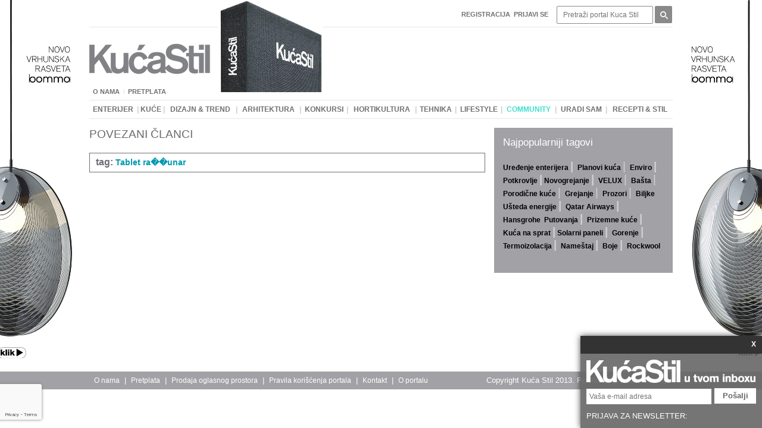

--- FILE ---
content_type: text/html; charset=UTF-8
request_url: https://www.kucastil.rs/povezani-clanci?tag=Tablet%20ra%EF%BF%BD%EF%BF%BDunar
body_size: 20067
content:

		<!DOCTYPE html PUBLIC '-//W3C//DTD XHTML 1.0 Transitional//EN' 'http://www.w3.org/TR/xhtml1/DTD/xhtml1-transitional.dtd'>
		<html xmlns='http://www.w3.org/1999/xhtml' prefix='og: http://ogp.me/ns#' xml:lang='sr' lang='sr'>
			<head>
				<!-- Meta tagovi -->
				<meta http-equiv='Content-Type' content='text/html; charset=utf-8' />
				<title>Kuća Stil - ultimativni lifestyle vodič</title>
				<meta name='description' content='Prestižni lifestyle portal o arhitekturi, dizajnu, enterijeru, tehnici, hortikulturi. Otkrijte trendove, pronađite inspiraciju, zatražite savet arhitekte i dizajnera.' />
				<meta name='keywords' content='arhitektura, enterijer, dizajn, lifestyle, moda, putovanja, tehnika, hortikultura, recepti, uradi sam, ideje, nameštaj, saveti arhitekata, dizajnera, prodaja, razmena' />
			
				<!-- Facebook meta tagovi -->
				<meta property='og:type' content='article' />
				<meta property='og:url' content='https://www.kucastil.rs/povezani-clanci?tag=Tablet%20ra%EF%BF%BD%EF%BF%BDunar' />
				<meta property='og:site_name' content='Kuca Stil' />
				<meta property='og:title' content='Kuća Stil - ultimativni lifestyle vodič' />
				<meta property='og:description' content='Prestižni lifestyle portal o arhitekturi, dizajnu, enterijeru, tehnici, hortikulturi. Otkrijte trendove, pronađite inspiraciju, zatražite savet arhitekte i dizajnera.' />
				<meta property='og:image' content='' />
				
				<!-- Twitter meta tagovi -->
				<meta name='twitter:card' content='summary' />
				<meta name='twitter:url' content='https://www.kucastil.rs/povezani-clanci?tag=Tablet%20ra%EF%BF%BD%EF%BF%BDunar' />
				<meta name='twitter:title' content='Kuća Stil - ultimativni lifestyle vodič' />
				<meta name='twitter:description' content='Prestižni lifestyle portal o arhitekturi, dizajnu, enterijeru, tehnici, hortikulturi. Otkrijte trendove, pronađite inspiraciju, zatražite savet arhitekte i dizajnera.' />
				<meta name='twitter:image' content='' />
				
				<link rel='canonical' href='https://www.kucastil.rs/povezani-clanci?tag=Tablet%20ra%EF%BF%BD%EF%BF%BDunar'>
				<link rel='SHORTCUT ICON' href='https://www.kucastil.rs/favicon.ico'/>
				<link href='https://www.kucastil.rs/public/css/style.css' rel='stylesheet' type='text/css' />
				<link href='https://www.kucastil.rs/public/css/inline_editing.css' rel='stylesheet' type='text/css' />
				<link href='https://www.kucastil.rs/public/css/ckeditor_user_style.css' rel='stylesheet' type='text/css' />
				<link rel='stylesheet' href='https://www.kucastil.rs/js/scroller/vertical.css'>
				<link rel='stylesheet' href='https://www.kucastil.rs/js/scroller/horizontal.css'>
				
				<!-- jQuery -->
				<script src='https://code.jquery.com/jquery-1.8.3.min.js'></script>

				<!-- CK Editor -->
				<script type='text/javascript' src='https://www.kucastil.rs/js/ckeditor/ckeditor.js'></script>
				
				<!-- Placeholder - zahteva jquery -->
				<script type='text/javascript' src='https://www.kucastil.rs/js/placeholdr/placeholdr.min.js'></script>
				
				<!-- Kalendar - zahteva   jquery -->
				<link type='text/css' rel='stylesheet' href='https://www.kucastil.rs/js/calendar/anytime.css' />
				<script type='text/javascript' src='https://www.kucastil.rs/js/calendar/anytime.js'></script>
				
				<!-- Smooth scroll absolute -->
				<link type='text/css' rel='stylesheet' href='https://www.kucastil.rs/js/smooth_scroll_absolute/smooth_scroll_absolute.css' />
				<script type='text/javascript' src='https://www.kucastil.rs/js/smooth_scroll_absolute/smooth_scroll_absolute.js'></script>
				
				<!-- Google analytics -->
				<script>
				  (function(i,s,o,g,r,a,m){i['GoogleAnalyticsObject']=r;i[r]=i[r]||function(){
				  (i[r].q=i[r].q||[]).push(arguments)},i[r].l=1*new Date();a=s.createElement(o),
				  m=s.getElementsByTagName(o)[0];a.async=1;a.src=g;m.parentNode.insertBefore(a,m)
				  })(window,document,'script','//www.google-analytics.com/analytics.js','ga');

				  ga('create', 'UA-47487419-1', 'kucastil.rs');
				  ga('send', 'pageview');
				</script>
				
                  <script async src='https://pagead2.googlesyndication.com/pagead/js/adsbygoogle.js?client=ca-pub-5931220520438633'
                     crossorigin='anonymous'></script>
				
				
				
				<!-- RACAPTCHA -->
				<script src='https://www.google.com/recaptcha/api.js' async defer></script>

				<script>
				   function reCAPTCHAonSubmit(token) {
					 document.getElementById('newsletterPopupForm').submit();
				   }
				 </script>
			</head>

			<body>
				<!-- (C)2000-2015 GEMIUS SA - gemiusAudience / kucastil.rs / Home Page -->
				<script type='text/javascript'>
					<!--//--><![CDATA[//><!--
					var pp_gemius_identifier = 'bJ41vZf2OSxpH3EerRN4XuTl.F4pBAwdp4CteDjutyX.T7';
					// lines below shouldn't be edited
					function gemius_pending(i) { window[i] = window[i] || function() {var x = window[i+'_pdata'] = window[i+'_pdata'] || []; x[x.length]=arguments;};};
					gemius_pending('gemius_hit'); gemius_pending('gemius_event'); gemius_pending('pp_gemius_hit'); gemius_pending('pp_gemius_event');
					(function(d,t) {try {var gt=d.createElement(t),s=d.getElementsByTagName(t)[0],l='http'+((location.protocol=='https:')?'s':''); gt.setAttribute('async','async');
					gt.setAttribute('defer','defer'); gt.src=l+'://gars.hit.gemius.pl/xgemius.js'; s.parentNode.insertBefore(gt,s);} catch (e) {}})(document,'script');
					//--><!]]>
				</script>
				
				<!-- FACEBOOK -->
				<div id='fb-root'></div>
				<script>(function(d, s, id) {
				  var js, fjs = d.getElementsByTagName(s)[0];
				  if (d.getElementById(id)) return;
				  js = d.createElement(s); js.id = id;
				  js.src = '//connect.facebook.net/en_US/sdk.js#xfbml=1&appId=835934673118415&version=v2.0';
				  fjs.parentNode.insertBefore(js, fjs);
				}(document, 'script', 'facebook-jssdk'));</script>
				
				<!-- SADRZAJI -->
						
	<div id='public_content'>
		<!-- Sadrzaj index stranice, koja u sebe inkluduje ostale stranice -->
		
	<div id='public'>
		<!-- Popup baner -->
		
		
		<!-- Globalni baneri levi i desni -->
		<div class='globalBannerLeft'><a href="https://envirostore.net/salon-namestaja-beograd/rasveta/" target="_blank"><img alt="" src="/uploads/ck_editor/images/ARL%20Bomma%20Ama%20april%202024%20left.jpg" style="width: 230px; height: 613px;" /></a></div>
		<div class='globalBannerRight'><a href="https://envirostore.net/salon-namestaja-beograd/rasveta/" target="_blank"><img alt="" src="/uploads/ck_editor/images/ARL%20Bomma%20Ama%20april%20204%20right.jpg" style="width: 230px; height: 613px;" /></a></div>
		
		<!--
		<script>
			// Skripta za pozicionirkanej banera / samo skinuti komentar i izbrisati css za pozicioniranje
			$(function() {
				var publicWidth = $('#public').outerWidth();
				var bannerLeftWidth = $('.globalBannerLeft').width();
				
				// Funkcija za fixed pozicioniranje banera
				var bannerPosition = function() {
					var publicOffset = $('#public').offset();
					$('.globalBannerLeft').offset({left: publicOffset.left - bannerLeftWidth, top: publicOffset.top});
					$('.globalBannerRight').offset({left: publicOffset.left + publicWidth, top: publicOffset.top});
				}
				
				// Inicijacija pozicioniranja
				bannerPosition();
				
				// Pozicioniranje posle promene velicine prozora
				$(window).resize(function() {
					bannerPosition();
				});
			});
		</script>
		-->
		
		<!-- Newsletter popup -->
		
		<div id='newsletterPopup'>
			<div class='tab'><a class='close btn' href='#'>X</a></div>
			<div class='newsletterTop'><img alt="" src="/uploads/ck_editor/images/index/Newsltter.png" style="width: 285px; height: 39px;" /></div>
			<form id='newsletterPopupForm' method='post' action=''>
				
				<input name='email' placeholder='Vaša e-mail adresa' type='text' />
				<button class='g-recaptcha' data-sitekey='6LejWCQUAAAAAPi4HkI_RcBLrrZILZ7HJ7Fmg3mK' data-callback='reCAPTCHAonSubmit' data-badge='bottomleft'>Pošalji</button>
				<input type='hidden' name='submit_newsletterpopup' value='1' />
			</form>
			<div class='newsletterBottom'>PRIJAVA ZA NEWSLETTER:</div>
		</div>
		
		<script>
			$(function(){
				var $container = $('#newsletterPopup');
				
				$container.delay(2000).animate({
					'margin-top': $container.outerHeight() * (-1)
				});
					
				$container.find('a.close.btn').click(function(e){
					e.preventDefault();
					
					$container.animate({
						'margin-top': 0
					});
				});
			});
		</script>
		
		<div id='header'>
			<form method='post' action='http://www.kucastil.rs/pretraga'>
				<ul class='navigation_top navigation_menu'>
					<li>
						<table><tr>
						<td class='td1 '>
							<a class='' href='http://www.kucastil.rs/registracija'><p>Registracija</p>
</a><span class='button'></span>
							<span class='button'></span>
						</td>
					</tr></table>
					</li>
					<li class='login'><a href='http://www.kucastil.rs/prijavi-se'><p>Prijavi se</p>
</a></li>
					<li class='search'>
						<input type='text' name='search[needle]' placeholder='Pretraži portal Kuca Stil' />
					</li>
					<li class='search'>
						<input type='submit' name='search[submit]' value='' />
					</li>
				</ul>
			</form>

			<ul class='navigation_left navigation_menu'>
				<li>
					<table><tr>
						<td class='td1 '>
							<a class='' href='http://www.kucastil.rs/o-nama'><p>O nama</p>
</a><span class='button'></span>
							<span class='button'></span>
						</td>
					<td class='separation'><span>|</span></td>
						<td class='td2 '>
							<a class='' href='http://www.kucastil.rs/pretplata'><p>Pretplata</p>
</a><span class='button'></span>
							<span class='button'></span>
						</td>
					</tr></table>
				</li>
			</ul>
			
			<div class='banner'>
				
			</div>
			
			<a class='logo' href='http://www.kucastil.rs/pocetna'></a>
			
			<div class='cover'>
				<img alt="" src="/uploads/ck_editor/images/baneri/2020%2005%20MAJ/KS%20ukoricen%20primerak.jpg" style="width: 177px; height: 193px;" />
			</div>
			
			<div class='navigation_bottom navigation_menu'>
				<table><tr>
						<td class='td1 '>
							<a class='' href='http://www.kucastil.rs/enterijer'><p>Enterijer</p>
</a><span class='button'></span>
							<span class='button'></span>
						</td>
					<td class='separation'><span>|</span></td>
						<td class='td2 '>
							<a class='' href='http://www.kucastil.rs/kuce'><p>Kuće</p>
</a><span class='button'></span>
							<span class='button'></span>
						</td>
					<td class='separation'><span>|</span></td>
						<td class='td3 '>
							<a class='' href='http://www.kucastil.rs/dizajn-trend'><p>Dizajn & trend</p>
</a><span class='button'></span>
							<span class='button'></span>
						</td>
					<td class='separation'><span>|</span></td>
						<td class='td4 '>
							<a class='' href='http://www.kucastil.rs/arhitektura'><p>Arhitektura</p>
</a><span class='button'></span>
							<span class='button'></span>
						</td>
					<td class='separation'><span>|</span></td>
						<td class='td5 '>
							<a class='' href='http://www.kucastil.rs/konkursi'><p>Konkursi</p>
</a><span class='button'></span>
							<span class='button'></span>
						</td>
					<td class='separation'><span>|</span></td>
						<td class='td6 '>
							<a class='' href='http://www.kucastil.rs/hortikultura'><p>Hortikultura</p>
</a><span class='button'></span>
							<span class='button'></span>
						</td>
					<td class='separation'><span>|</span></td>
						<td class='td7 '>
							<a class='' href='http://www.kucastil.rs/tehnika'><p>Tehnika</p>
</a><span class='button'></span>
							<span class='button'></span>
						</td>
					<td class='separation'><span>|</span></td>
						<td class='td8 '>
							<a class='' href='http://www.kucastil.rs/lifestyle'><p>Lifestyle</p>
</a><span class='button'></span>
							<span class='button'></span>
						</td>
					<td class='separation'><span>|</span></td>
						<td class='td9 haveMenu'>
							<a class='' ><p><span style="color:#40E0D0;">Community</span></p>
</a><span class='button'></span><div class='group group1 gorupID13'>
				<div class='inner1 '><a class='a1  aUnique34' href='http://www.kucastil.rs/community-dnevni-boravak'><p>Dnevni boravak</p>
</a></div>
			
				<div class='inner1 '><a class='a1  aUnique35' href='http://www.kucastil.rs/community-spavaca-soba'><p>Spavaća soba</p>
</a></div>
			
				<div class='inner1 '><a class='a1  aUnique36' href='http://www.kucastil.rs/community-radni-prostor'><p>Radni prostor</p>
</a></div>
			
				<div class='inner1 '><a class='a1  aUnique37' href='http://www.kucastil.rs/community-kupatilo'><p>Kupatilo</p>
</a></div>
			
				<div class='inner1 '><a class='a1  aUnique38' href='http://www.kucastil.rs/community-trpeza'><p>Trpeza</p>
</a></div>
			
				<div class='inner1 '><a class='a1  aUnique39' href='http://www.kucastil.rs/community-profesionalni-projekti'><p>Profesionalni projekti</p>
</a></div>
			
				<div class='inner1 '><a class='a1  aUnique41' href='http://www.kucastil.rs/community-pitajte-strucnjake'><p>Pitajte stručnjake</p>
</a></div>
			</div>
							<span class='button'></span>
						</td>
					<td class='separation'><span>|</span></td>
						<td class='td10 '>
							<a class='' href='http://www.kucastil.rs/uradi-sam'><p>Uradi sam</p>
</a><span class='button'></span>
							<span class='button'></span>
						</td>
					<td class='separation'><span>|</span></td>
						<td class='td11 '>
							<a class='' href='http://www.kucastil.rs/recepti-stil'><p>Recepti & STIL</p>
</a><span class='button'></span>
							<span class='button'></span>
						</td>
					</tr></table>
			</div>
		</div>
		
		<!-- Baner -->
		
		
		<div id='body' class='clearfix'>
			
	<div id='news' class='tagRelated'>
		<!-- SADRZAJ NA VRHU -->
		<div class='page_content'><h1><span style="color:#696969;">POVEZANI ČLANCI</span></h1>

<p>&nbsp;</p></div>
		<p class='clear'></p>
		
		<!-- Naziv taga -->
		<ul class='articleTag'>
			<li><div><p>tag:</p></div></li>
			<li><div>Tablet ra��unar</div></li>
		</ul>
		
		<!-- CLANCI -->
		
		<p class='clear'></p>
	</div>
	
	<!-- GLAVNI BANERI -->
	<div class='banner_main'>
		
		
		
		
		
		
		<div class='popularTags'><h2>Najpopularniji tagovi</h2>

<p> </p>

<p><strong><a href="http://www.kucastil.rs/povezani-clanci?tag=Ure%C4%91enje%20enterijera" target="_blank"><span style="color:#000000;">Uređenje enterijera</span></a><span style="color:#FFFFFF;"> </span></strong><a href="http://www.kucastil.rs/povezani-clanci?tag=Detaljan%20plan" target="_blank"><span style="color:#000000;"><strong>Planovi kuća</strong></span></a> <strong><a href="http://www.kucastil.rs/povezani-clanci?tag=Enviro" target="_blank"><span style="color:#000000;">Enviro</span></a><a href="http://www.kucastil.rs/povezani-clanci?tag=Potkrovlje" target="_blank"><span style="color:#000000;">Potkrovlje</span></a><a href="http://www.kucastil.rs/povezani-clanci?tag=Novogrejanje" target="_blank"><span style="color:#000000;">Novogrejanje</span></a><span style="color:#0000FF;"> </span></strong><a href="http://www.kucastil.rs/povezani-clanci?tag=VELUX" target="_blank"><span style="color:#000000;"><strong>VELUX</strong></span></a> <a href="http://www.kucastil.rs/povezani-clanci?tag=Ba%C5%A1ta" target="_blank"><span style="color:#000000;"><strong>Bašta</strong></span></a><a href="http://www.kucastil.rs/povezani-clanci?tag=Porodi%C4%8Dna%20ku%C4%87a" target="_blank"><span style="color:#000000;"><strong>Porodične kuće</strong></span></a> <a href="http://www.kucastil.rs/povezani-clanci?tag=Grejanje" target="_blank"><span style="color:#000000;"><strong>Grejanje</strong></span></a> <a href="http://www.kucastil.rs/povezani-clanci?tag=Krovni%20prozori" target="_blank"><span style="color:#000000;"><strong>Prozori</strong></span></a> <strong><a href="http://www.kucastil.rs/povezani-clanci?tag=Biljke" target="_blank"><span style="color:#000000;">Biljke</span></a></strong></p>

<p><strong><a href="http://www.kucastil.rs/povezani-clanci?tag=U%C5%A1teda%20energije" target="_blank"><span style="color:#000000;">Ušteda energije</span></a><span style="color:#0000FF;"> </span><a href="http://www.kucastil.rs/povezani-clanci?tag=Qatar%20Airways" target="_blank"><span style="color:#000000;">Qatar Airways</span></a><span style="color:#0000FF;"><strong> </strong></span><a href="http://www.kucastil.rs/povezani-clanci?tag=hansgrohe" target="_blank"><span style="color:#000000;">Hansgrohe</span></a></strong><strong><a href="http://www.kucastil.rs/povezani-clanci?tag=Putovanja" target="_blank"><span style="color:#000000;">Putovanja</span></a><span style="color:#0000FF;"> </span><a href="http://www.kucastil.rs/povezani-clanci?tag=Prizemna%20ku%C4%87a" target="_blank"><span style="color:#000000;">Prizemne kuće</span></a><span style="color:#0000FF;"> </span><a href="http://www.kucastil.rs/povezani-clanci?tag=Ku%C4%87a%20na%20sprat" target="_blank"><span style="color:#000000;">Kuća na sprat</span></a><a href="http://www.kucastil.rs/povezani-clanci?tag=Solarni%20paneli" target="_blank"><span style="color:#000000;">Solarni paneli</span></a><span style="color:#0000FF;"> </span><a href="http://www.kucastil.rs/povezani-clanci?tag=Gorenje" target="_blank"><span style="color:#000000;">Gorenje</span></a><span style="color:#0000FF;"> </span><a href="http://www.kucastil.rs/povezani-clanci?tag=Termoizolacija" target="_blank"><span style="color:#000000;">Termoizolacija</span></a><span style="color:#0000FF;"> </span><a href="http://www.kucastil.rs/povezani-clanci?tag=name%C5%A1taj" target="_blank"><span style="color:#000000;">Nameštaj</span></a><span style="color:#0000FF;"> </span><a href="http://www.kucastil.rs/povezani-clanci?tag=Boje" target="_blank"><span style="color:#000000;">Boje</span></a><span style="color:#0000FF;"> </span><a href="http://www.kucastil.rs/povezani-clanci?tag=ROCKWOOL" target="_blank"><span style="color:#000000;">Rockwool</span></a></strong></p>

<p> </p>
</div>
	</div>

		</div>
	</div>
	
	<div id='footer'>
		<div class='wrapper'>
			<div class='navigation'>
				<table><tr>
						<td class='td1 '>
							<a class='' href='http://www.kucastil.rs/o-nama'><p>O nama</p>
</a><span class='button'></span>
							<span class='button'></span>
						</td>
					<td class='separation'><span>|</span></td>
						<td class='td2 '>
							<a class='' href='http://www.kucastil.rs/pretplata'><p>Pretplata</p>
</a><span class='button'></span>
							<span class='button'></span>
						</td>
					<td class='separation'><span>|</span></td>
						<td class='td3 '>
							<a class='' href='http://www.kucastil.rs/prodaja-oglasnog-prostora'><p>Prodaja oglasnog prostora</p>
</a><span class='button'></span>
							<span class='button'></span>
						</td>
					<td class='separation'><span>|</span></td>
						<td class='td4 '>
							<a class='' href='http://www.kucastil.rs/pravila-koriscenja-portala'><p>Pravila korišćenja portala</p>
</a><span class='button'></span>
							<span class='button'></span>
						</td>
					<td class='separation'><span>|</span></td>
						<td class='td5 '>
							<a class='' href='http://www.kucastil.rs/kontakt'><p>Kontakt</p>
</a><span class='button'></span>
							<span class='button'></span>
						</td>
					<td class='separation'><span>|</span></td>
						<td class='td6 '>
							<a class='' href='http://www.kucastil.rs/o-portalu'>O portalu</a><span class='button'></span>
							<span class='button'></span>
						</td>
					</tr></table>
			</div>
			
			<div class='copyright'>Copyright Kuća Stil 2013. Powered by <a href="http://www.sol-production.com" target="_blank">SOL Produkcija</a>.</div>
		</div>
	</div>

	</div>

			</body>
		</html>
	

--- FILE ---
content_type: text/html; charset=utf-8
request_url: https://www.google.com/recaptcha/api2/anchor?ar=1&k=6LejWCQUAAAAAPi4HkI_RcBLrrZILZ7HJ7Fmg3mK&co=aHR0cHM6Ly93d3cua3VjYXN0aWwucnM6NDQz&hl=en&v=PoyoqOPhxBO7pBk68S4YbpHZ&size=invisible&badge=bottomleft&anchor-ms=20000&execute-ms=30000&cb=vkdlv5gpamyf
body_size: 50472
content:
<!DOCTYPE HTML><html dir="ltr" lang="en"><head><meta http-equiv="Content-Type" content="text/html; charset=UTF-8">
<meta http-equiv="X-UA-Compatible" content="IE=edge">
<title>reCAPTCHA</title>
<style type="text/css">
/* cyrillic-ext */
@font-face {
  font-family: 'Roboto';
  font-style: normal;
  font-weight: 400;
  font-stretch: 100%;
  src: url(//fonts.gstatic.com/s/roboto/v48/KFO7CnqEu92Fr1ME7kSn66aGLdTylUAMa3GUBHMdazTgWw.woff2) format('woff2');
  unicode-range: U+0460-052F, U+1C80-1C8A, U+20B4, U+2DE0-2DFF, U+A640-A69F, U+FE2E-FE2F;
}
/* cyrillic */
@font-face {
  font-family: 'Roboto';
  font-style: normal;
  font-weight: 400;
  font-stretch: 100%;
  src: url(//fonts.gstatic.com/s/roboto/v48/KFO7CnqEu92Fr1ME7kSn66aGLdTylUAMa3iUBHMdazTgWw.woff2) format('woff2');
  unicode-range: U+0301, U+0400-045F, U+0490-0491, U+04B0-04B1, U+2116;
}
/* greek-ext */
@font-face {
  font-family: 'Roboto';
  font-style: normal;
  font-weight: 400;
  font-stretch: 100%;
  src: url(//fonts.gstatic.com/s/roboto/v48/KFO7CnqEu92Fr1ME7kSn66aGLdTylUAMa3CUBHMdazTgWw.woff2) format('woff2');
  unicode-range: U+1F00-1FFF;
}
/* greek */
@font-face {
  font-family: 'Roboto';
  font-style: normal;
  font-weight: 400;
  font-stretch: 100%;
  src: url(//fonts.gstatic.com/s/roboto/v48/KFO7CnqEu92Fr1ME7kSn66aGLdTylUAMa3-UBHMdazTgWw.woff2) format('woff2');
  unicode-range: U+0370-0377, U+037A-037F, U+0384-038A, U+038C, U+038E-03A1, U+03A3-03FF;
}
/* math */
@font-face {
  font-family: 'Roboto';
  font-style: normal;
  font-weight: 400;
  font-stretch: 100%;
  src: url(//fonts.gstatic.com/s/roboto/v48/KFO7CnqEu92Fr1ME7kSn66aGLdTylUAMawCUBHMdazTgWw.woff2) format('woff2');
  unicode-range: U+0302-0303, U+0305, U+0307-0308, U+0310, U+0312, U+0315, U+031A, U+0326-0327, U+032C, U+032F-0330, U+0332-0333, U+0338, U+033A, U+0346, U+034D, U+0391-03A1, U+03A3-03A9, U+03B1-03C9, U+03D1, U+03D5-03D6, U+03F0-03F1, U+03F4-03F5, U+2016-2017, U+2034-2038, U+203C, U+2040, U+2043, U+2047, U+2050, U+2057, U+205F, U+2070-2071, U+2074-208E, U+2090-209C, U+20D0-20DC, U+20E1, U+20E5-20EF, U+2100-2112, U+2114-2115, U+2117-2121, U+2123-214F, U+2190, U+2192, U+2194-21AE, U+21B0-21E5, U+21F1-21F2, U+21F4-2211, U+2213-2214, U+2216-22FF, U+2308-230B, U+2310, U+2319, U+231C-2321, U+2336-237A, U+237C, U+2395, U+239B-23B7, U+23D0, U+23DC-23E1, U+2474-2475, U+25AF, U+25B3, U+25B7, U+25BD, U+25C1, U+25CA, U+25CC, U+25FB, U+266D-266F, U+27C0-27FF, U+2900-2AFF, U+2B0E-2B11, U+2B30-2B4C, U+2BFE, U+3030, U+FF5B, U+FF5D, U+1D400-1D7FF, U+1EE00-1EEFF;
}
/* symbols */
@font-face {
  font-family: 'Roboto';
  font-style: normal;
  font-weight: 400;
  font-stretch: 100%;
  src: url(//fonts.gstatic.com/s/roboto/v48/KFO7CnqEu92Fr1ME7kSn66aGLdTylUAMaxKUBHMdazTgWw.woff2) format('woff2');
  unicode-range: U+0001-000C, U+000E-001F, U+007F-009F, U+20DD-20E0, U+20E2-20E4, U+2150-218F, U+2190, U+2192, U+2194-2199, U+21AF, U+21E6-21F0, U+21F3, U+2218-2219, U+2299, U+22C4-22C6, U+2300-243F, U+2440-244A, U+2460-24FF, U+25A0-27BF, U+2800-28FF, U+2921-2922, U+2981, U+29BF, U+29EB, U+2B00-2BFF, U+4DC0-4DFF, U+FFF9-FFFB, U+10140-1018E, U+10190-1019C, U+101A0, U+101D0-101FD, U+102E0-102FB, U+10E60-10E7E, U+1D2C0-1D2D3, U+1D2E0-1D37F, U+1F000-1F0FF, U+1F100-1F1AD, U+1F1E6-1F1FF, U+1F30D-1F30F, U+1F315, U+1F31C, U+1F31E, U+1F320-1F32C, U+1F336, U+1F378, U+1F37D, U+1F382, U+1F393-1F39F, U+1F3A7-1F3A8, U+1F3AC-1F3AF, U+1F3C2, U+1F3C4-1F3C6, U+1F3CA-1F3CE, U+1F3D4-1F3E0, U+1F3ED, U+1F3F1-1F3F3, U+1F3F5-1F3F7, U+1F408, U+1F415, U+1F41F, U+1F426, U+1F43F, U+1F441-1F442, U+1F444, U+1F446-1F449, U+1F44C-1F44E, U+1F453, U+1F46A, U+1F47D, U+1F4A3, U+1F4B0, U+1F4B3, U+1F4B9, U+1F4BB, U+1F4BF, U+1F4C8-1F4CB, U+1F4D6, U+1F4DA, U+1F4DF, U+1F4E3-1F4E6, U+1F4EA-1F4ED, U+1F4F7, U+1F4F9-1F4FB, U+1F4FD-1F4FE, U+1F503, U+1F507-1F50B, U+1F50D, U+1F512-1F513, U+1F53E-1F54A, U+1F54F-1F5FA, U+1F610, U+1F650-1F67F, U+1F687, U+1F68D, U+1F691, U+1F694, U+1F698, U+1F6AD, U+1F6B2, U+1F6B9-1F6BA, U+1F6BC, U+1F6C6-1F6CF, U+1F6D3-1F6D7, U+1F6E0-1F6EA, U+1F6F0-1F6F3, U+1F6F7-1F6FC, U+1F700-1F7FF, U+1F800-1F80B, U+1F810-1F847, U+1F850-1F859, U+1F860-1F887, U+1F890-1F8AD, U+1F8B0-1F8BB, U+1F8C0-1F8C1, U+1F900-1F90B, U+1F93B, U+1F946, U+1F984, U+1F996, U+1F9E9, U+1FA00-1FA6F, U+1FA70-1FA7C, U+1FA80-1FA89, U+1FA8F-1FAC6, U+1FACE-1FADC, U+1FADF-1FAE9, U+1FAF0-1FAF8, U+1FB00-1FBFF;
}
/* vietnamese */
@font-face {
  font-family: 'Roboto';
  font-style: normal;
  font-weight: 400;
  font-stretch: 100%;
  src: url(//fonts.gstatic.com/s/roboto/v48/KFO7CnqEu92Fr1ME7kSn66aGLdTylUAMa3OUBHMdazTgWw.woff2) format('woff2');
  unicode-range: U+0102-0103, U+0110-0111, U+0128-0129, U+0168-0169, U+01A0-01A1, U+01AF-01B0, U+0300-0301, U+0303-0304, U+0308-0309, U+0323, U+0329, U+1EA0-1EF9, U+20AB;
}
/* latin-ext */
@font-face {
  font-family: 'Roboto';
  font-style: normal;
  font-weight: 400;
  font-stretch: 100%;
  src: url(//fonts.gstatic.com/s/roboto/v48/KFO7CnqEu92Fr1ME7kSn66aGLdTylUAMa3KUBHMdazTgWw.woff2) format('woff2');
  unicode-range: U+0100-02BA, U+02BD-02C5, U+02C7-02CC, U+02CE-02D7, U+02DD-02FF, U+0304, U+0308, U+0329, U+1D00-1DBF, U+1E00-1E9F, U+1EF2-1EFF, U+2020, U+20A0-20AB, U+20AD-20C0, U+2113, U+2C60-2C7F, U+A720-A7FF;
}
/* latin */
@font-face {
  font-family: 'Roboto';
  font-style: normal;
  font-weight: 400;
  font-stretch: 100%;
  src: url(//fonts.gstatic.com/s/roboto/v48/KFO7CnqEu92Fr1ME7kSn66aGLdTylUAMa3yUBHMdazQ.woff2) format('woff2');
  unicode-range: U+0000-00FF, U+0131, U+0152-0153, U+02BB-02BC, U+02C6, U+02DA, U+02DC, U+0304, U+0308, U+0329, U+2000-206F, U+20AC, U+2122, U+2191, U+2193, U+2212, U+2215, U+FEFF, U+FFFD;
}
/* cyrillic-ext */
@font-face {
  font-family: 'Roboto';
  font-style: normal;
  font-weight: 500;
  font-stretch: 100%;
  src: url(//fonts.gstatic.com/s/roboto/v48/KFO7CnqEu92Fr1ME7kSn66aGLdTylUAMa3GUBHMdazTgWw.woff2) format('woff2');
  unicode-range: U+0460-052F, U+1C80-1C8A, U+20B4, U+2DE0-2DFF, U+A640-A69F, U+FE2E-FE2F;
}
/* cyrillic */
@font-face {
  font-family: 'Roboto';
  font-style: normal;
  font-weight: 500;
  font-stretch: 100%;
  src: url(//fonts.gstatic.com/s/roboto/v48/KFO7CnqEu92Fr1ME7kSn66aGLdTylUAMa3iUBHMdazTgWw.woff2) format('woff2');
  unicode-range: U+0301, U+0400-045F, U+0490-0491, U+04B0-04B1, U+2116;
}
/* greek-ext */
@font-face {
  font-family: 'Roboto';
  font-style: normal;
  font-weight: 500;
  font-stretch: 100%;
  src: url(//fonts.gstatic.com/s/roboto/v48/KFO7CnqEu92Fr1ME7kSn66aGLdTylUAMa3CUBHMdazTgWw.woff2) format('woff2');
  unicode-range: U+1F00-1FFF;
}
/* greek */
@font-face {
  font-family: 'Roboto';
  font-style: normal;
  font-weight: 500;
  font-stretch: 100%;
  src: url(//fonts.gstatic.com/s/roboto/v48/KFO7CnqEu92Fr1ME7kSn66aGLdTylUAMa3-UBHMdazTgWw.woff2) format('woff2');
  unicode-range: U+0370-0377, U+037A-037F, U+0384-038A, U+038C, U+038E-03A1, U+03A3-03FF;
}
/* math */
@font-face {
  font-family: 'Roboto';
  font-style: normal;
  font-weight: 500;
  font-stretch: 100%;
  src: url(//fonts.gstatic.com/s/roboto/v48/KFO7CnqEu92Fr1ME7kSn66aGLdTylUAMawCUBHMdazTgWw.woff2) format('woff2');
  unicode-range: U+0302-0303, U+0305, U+0307-0308, U+0310, U+0312, U+0315, U+031A, U+0326-0327, U+032C, U+032F-0330, U+0332-0333, U+0338, U+033A, U+0346, U+034D, U+0391-03A1, U+03A3-03A9, U+03B1-03C9, U+03D1, U+03D5-03D6, U+03F0-03F1, U+03F4-03F5, U+2016-2017, U+2034-2038, U+203C, U+2040, U+2043, U+2047, U+2050, U+2057, U+205F, U+2070-2071, U+2074-208E, U+2090-209C, U+20D0-20DC, U+20E1, U+20E5-20EF, U+2100-2112, U+2114-2115, U+2117-2121, U+2123-214F, U+2190, U+2192, U+2194-21AE, U+21B0-21E5, U+21F1-21F2, U+21F4-2211, U+2213-2214, U+2216-22FF, U+2308-230B, U+2310, U+2319, U+231C-2321, U+2336-237A, U+237C, U+2395, U+239B-23B7, U+23D0, U+23DC-23E1, U+2474-2475, U+25AF, U+25B3, U+25B7, U+25BD, U+25C1, U+25CA, U+25CC, U+25FB, U+266D-266F, U+27C0-27FF, U+2900-2AFF, U+2B0E-2B11, U+2B30-2B4C, U+2BFE, U+3030, U+FF5B, U+FF5D, U+1D400-1D7FF, U+1EE00-1EEFF;
}
/* symbols */
@font-face {
  font-family: 'Roboto';
  font-style: normal;
  font-weight: 500;
  font-stretch: 100%;
  src: url(//fonts.gstatic.com/s/roboto/v48/KFO7CnqEu92Fr1ME7kSn66aGLdTylUAMaxKUBHMdazTgWw.woff2) format('woff2');
  unicode-range: U+0001-000C, U+000E-001F, U+007F-009F, U+20DD-20E0, U+20E2-20E4, U+2150-218F, U+2190, U+2192, U+2194-2199, U+21AF, U+21E6-21F0, U+21F3, U+2218-2219, U+2299, U+22C4-22C6, U+2300-243F, U+2440-244A, U+2460-24FF, U+25A0-27BF, U+2800-28FF, U+2921-2922, U+2981, U+29BF, U+29EB, U+2B00-2BFF, U+4DC0-4DFF, U+FFF9-FFFB, U+10140-1018E, U+10190-1019C, U+101A0, U+101D0-101FD, U+102E0-102FB, U+10E60-10E7E, U+1D2C0-1D2D3, U+1D2E0-1D37F, U+1F000-1F0FF, U+1F100-1F1AD, U+1F1E6-1F1FF, U+1F30D-1F30F, U+1F315, U+1F31C, U+1F31E, U+1F320-1F32C, U+1F336, U+1F378, U+1F37D, U+1F382, U+1F393-1F39F, U+1F3A7-1F3A8, U+1F3AC-1F3AF, U+1F3C2, U+1F3C4-1F3C6, U+1F3CA-1F3CE, U+1F3D4-1F3E0, U+1F3ED, U+1F3F1-1F3F3, U+1F3F5-1F3F7, U+1F408, U+1F415, U+1F41F, U+1F426, U+1F43F, U+1F441-1F442, U+1F444, U+1F446-1F449, U+1F44C-1F44E, U+1F453, U+1F46A, U+1F47D, U+1F4A3, U+1F4B0, U+1F4B3, U+1F4B9, U+1F4BB, U+1F4BF, U+1F4C8-1F4CB, U+1F4D6, U+1F4DA, U+1F4DF, U+1F4E3-1F4E6, U+1F4EA-1F4ED, U+1F4F7, U+1F4F9-1F4FB, U+1F4FD-1F4FE, U+1F503, U+1F507-1F50B, U+1F50D, U+1F512-1F513, U+1F53E-1F54A, U+1F54F-1F5FA, U+1F610, U+1F650-1F67F, U+1F687, U+1F68D, U+1F691, U+1F694, U+1F698, U+1F6AD, U+1F6B2, U+1F6B9-1F6BA, U+1F6BC, U+1F6C6-1F6CF, U+1F6D3-1F6D7, U+1F6E0-1F6EA, U+1F6F0-1F6F3, U+1F6F7-1F6FC, U+1F700-1F7FF, U+1F800-1F80B, U+1F810-1F847, U+1F850-1F859, U+1F860-1F887, U+1F890-1F8AD, U+1F8B0-1F8BB, U+1F8C0-1F8C1, U+1F900-1F90B, U+1F93B, U+1F946, U+1F984, U+1F996, U+1F9E9, U+1FA00-1FA6F, U+1FA70-1FA7C, U+1FA80-1FA89, U+1FA8F-1FAC6, U+1FACE-1FADC, U+1FADF-1FAE9, U+1FAF0-1FAF8, U+1FB00-1FBFF;
}
/* vietnamese */
@font-face {
  font-family: 'Roboto';
  font-style: normal;
  font-weight: 500;
  font-stretch: 100%;
  src: url(//fonts.gstatic.com/s/roboto/v48/KFO7CnqEu92Fr1ME7kSn66aGLdTylUAMa3OUBHMdazTgWw.woff2) format('woff2');
  unicode-range: U+0102-0103, U+0110-0111, U+0128-0129, U+0168-0169, U+01A0-01A1, U+01AF-01B0, U+0300-0301, U+0303-0304, U+0308-0309, U+0323, U+0329, U+1EA0-1EF9, U+20AB;
}
/* latin-ext */
@font-face {
  font-family: 'Roboto';
  font-style: normal;
  font-weight: 500;
  font-stretch: 100%;
  src: url(//fonts.gstatic.com/s/roboto/v48/KFO7CnqEu92Fr1ME7kSn66aGLdTylUAMa3KUBHMdazTgWw.woff2) format('woff2');
  unicode-range: U+0100-02BA, U+02BD-02C5, U+02C7-02CC, U+02CE-02D7, U+02DD-02FF, U+0304, U+0308, U+0329, U+1D00-1DBF, U+1E00-1E9F, U+1EF2-1EFF, U+2020, U+20A0-20AB, U+20AD-20C0, U+2113, U+2C60-2C7F, U+A720-A7FF;
}
/* latin */
@font-face {
  font-family: 'Roboto';
  font-style: normal;
  font-weight: 500;
  font-stretch: 100%;
  src: url(//fonts.gstatic.com/s/roboto/v48/KFO7CnqEu92Fr1ME7kSn66aGLdTylUAMa3yUBHMdazQ.woff2) format('woff2');
  unicode-range: U+0000-00FF, U+0131, U+0152-0153, U+02BB-02BC, U+02C6, U+02DA, U+02DC, U+0304, U+0308, U+0329, U+2000-206F, U+20AC, U+2122, U+2191, U+2193, U+2212, U+2215, U+FEFF, U+FFFD;
}
/* cyrillic-ext */
@font-face {
  font-family: 'Roboto';
  font-style: normal;
  font-weight: 900;
  font-stretch: 100%;
  src: url(//fonts.gstatic.com/s/roboto/v48/KFO7CnqEu92Fr1ME7kSn66aGLdTylUAMa3GUBHMdazTgWw.woff2) format('woff2');
  unicode-range: U+0460-052F, U+1C80-1C8A, U+20B4, U+2DE0-2DFF, U+A640-A69F, U+FE2E-FE2F;
}
/* cyrillic */
@font-face {
  font-family: 'Roboto';
  font-style: normal;
  font-weight: 900;
  font-stretch: 100%;
  src: url(//fonts.gstatic.com/s/roboto/v48/KFO7CnqEu92Fr1ME7kSn66aGLdTylUAMa3iUBHMdazTgWw.woff2) format('woff2');
  unicode-range: U+0301, U+0400-045F, U+0490-0491, U+04B0-04B1, U+2116;
}
/* greek-ext */
@font-face {
  font-family: 'Roboto';
  font-style: normal;
  font-weight: 900;
  font-stretch: 100%;
  src: url(//fonts.gstatic.com/s/roboto/v48/KFO7CnqEu92Fr1ME7kSn66aGLdTylUAMa3CUBHMdazTgWw.woff2) format('woff2');
  unicode-range: U+1F00-1FFF;
}
/* greek */
@font-face {
  font-family: 'Roboto';
  font-style: normal;
  font-weight: 900;
  font-stretch: 100%;
  src: url(//fonts.gstatic.com/s/roboto/v48/KFO7CnqEu92Fr1ME7kSn66aGLdTylUAMa3-UBHMdazTgWw.woff2) format('woff2');
  unicode-range: U+0370-0377, U+037A-037F, U+0384-038A, U+038C, U+038E-03A1, U+03A3-03FF;
}
/* math */
@font-face {
  font-family: 'Roboto';
  font-style: normal;
  font-weight: 900;
  font-stretch: 100%;
  src: url(//fonts.gstatic.com/s/roboto/v48/KFO7CnqEu92Fr1ME7kSn66aGLdTylUAMawCUBHMdazTgWw.woff2) format('woff2');
  unicode-range: U+0302-0303, U+0305, U+0307-0308, U+0310, U+0312, U+0315, U+031A, U+0326-0327, U+032C, U+032F-0330, U+0332-0333, U+0338, U+033A, U+0346, U+034D, U+0391-03A1, U+03A3-03A9, U+03B1-03C9, U+03D1, U+03D5-03D6, U+03F0-03F1, U+03F4-03F5, U+2016-2017, U+2034-2038, U+203C, U+2040, U+2043, U+2047, U+2050, U+2057, U+205F, U+2070-2071, U+2074-208E, U+2090-209C, U+20D0-20DC, U+20E1, U+20E5-20EF, U+2100-2112, U+2114-2115, U+2117-2121, U+2123-214F, U+2190, U+2192, U+2194-21AE, U+21B0-21E5, U+21F1-21F2, U+21F4-2211, U+2213-2214, U+2216-22FF, U+2308-230B, U+2310, U+2319, U+231C-2321, U+2336-237A, U+237C, U+2395, U+239B-23B7, U+23D0, U+23DC-23E1, U+2474-2475, U+25AF, U+25B3, U+25B7, U+25BD, U+25C1, U+25CA, U+25CC, U+25FB, U+266D-266F, U+27C0-27FF, U+2900-2AFF, U+2B0E-2B11, U+2B30-2B4C, U+2BFE, U+3030, U+FF5B, U+FF5D, U+1D400-1D7FF, U+1EE00-1EEFF;
}
/* symbols */
@font-face {
  font-family: 'Roboto';
  font-style: normal;
  font-weight: 900;
  font-stretch: 100%;
  src: url(//fonts.gstatic.com/s/roboto/v48/KFO7CnqEu92Fr1ME7kSn66aGLdTylUAMaxKUBHMdazTgWw.woff2) format('woff2');
  unicode-range: U+0001-000C, U+000E-001F, U+007F-009F, U+20DD-20E0, U+20E2-20E4, U+2150-218F, U+2190, U+2192, U+2194-2199, U+21AF, U+21E6-21F0, U+21F3, U+2218-2219, U+2299, U+22C4-22C6, U+2300-243F, U+2440-244A, U+2460-24FF, U+25A0-27BF, U+2800-28FF, U+2921-2922, U+2981, U+29BF, U+29EB, U+2B00-2BFF, U+4DC0-4DFF, U+FFF9-FFFB, U+10140-1018E, U+10190-1019C, U+101A0, U+101D0-101FD, U+102E0-102FB, U+10E60-10E7E, U+1D2C0-1D2D3, U+1D2E0-1D37F, U+1F000-1F0FF, U+1F100-1F1AD, U+1F1E6-1F1FF, U+1F30D-1F30F, U+1F315, U+1F31C, U+1F31E, U+1F320-1F32C, U+1F336, U+1F378, U+1F37D, U+1F382, U+1F393-1F39F, U+1F3A7-1F3A8, U+1F3AC-1F3AF, U+1F3C2, U+1F3C4-1F3C6, U+1F3CA-1F3CE, U+1F3D4-1F3E0, U+1F3ED, U+1F3F1-1F3F3, U+1F3F5-1F3F7, U+1F408, U+1F415, U+1F41F, U+1F426, U+1F43F, U+1F441-1F442, U+1F444, U+1F446-1F449, U+1F44C-1F44E, U+1F453, U+1F46A, U+1F47D, U+1F4A3, U+1F4B0, U+1F4B3, U+1F4B9, U+1F4BB, U+1F4BF, U+1F4C8-1F4CB, U+1F4D6, U+1F4DA, U+1F4DF, U+1F4E3-1F4E6, U+1F4EA-1F4ED, U+1F4F7, U+1F4F9-1F4FB, U+1F4FD-1F4FE, U+1F503, U+1F507-1F50B, U+1F50D, U+1F512-1F513, U+1F53E-1F54A, U+1F54F-1F5FA, U+1F610, U+1F650-1F67F, U+1F687, U+1F68D, U+1F691, U+1F694, U+1F698, U+1F6AD, U+1F6B2, U+1F6B9-1F6BA, U+1F6BC, U+1F6C6-1F6CF, U+1F6D3-1F6D7, U+1F6E0-1F6EA, U+1F6F0-1F6F3, U+1F6F7-1F6FC, U+1F700-1F7FF, U+1F800-1F80B, U+1F810-1F847, U+1F850-1F859, U+1F860-1F887, U+1F890-1F8AD, U+1F8B0-1F8BB, U+1F8C0-1F8C1, U+1F900-1F90B, U+1F93B, U+1F946, U+1F984, U+1F996, U+1F9E9, U+1FA00-1FA6F, U+1FA70-1FA7C, U+1FA80-1FA89, U+1FA8F-1FAC6, U+1FACE-1FADC, U+1FADF-1FAE9, U+1FAF0-1FAF8, U+1FB00-1FBFF;
}
/* vietnamese */
@font-face {
  font-family: 'Roboto';
  font-style: normal;
  font-weight: 900;
  font-stretch: 100%;
  src: url(//fonts.gstatic.com/s/roboto/v48/KFO7CnqEu92Fr1ME7kSn66aGLdTylUAMa3OUBHMdazTgWw.woff2) format('woff2');
  unicode-range: U+0102-0103, U+0110-0111, U+0128-0129, U+0168-0169, U+01A0-01A1, U+01AF-01B0, U+0300-0301, U+0303-0304, U+0308-0309, U+0323, U+0329, U+1EA0-1EF9, U+20AB;
}
/* latin-ext */
@font-face {
  font-family: 'Roboto';
  font-style: normal;
  font-weight: 900;
  font-stretch: 100%;
  src: url(//fonts.gstatic.com/s/roboto/v48/KFO7CnqEu92Fr1ME7kSn66aGLdTylUAMa3KUBHMdazTgWw.woff2) format('woff2');
  unicode-range: U+0100-02BA, U+02BD-02C5, U+02C7-02CC, U+02CE-02D7, U+02DD-02FF, U+0304, U+0308, U+0329, U+1D00-1DBF, U+1E00-1E9F, U+1EF2-1EFF, U+2020, U+20A0-20AB, U+20AD-20C0, U+2113, U+2C60-2C7F, U+A720-A7FF;
}
/* latin */
@font-face {
  font-family: 'Roboto';
  font-style: normal;
  font-weight: 900;
  font-stretch: 100%;
  src: url(//fonts.gstatic.com/s/roboto/v48/KFO7CnqEu92Fr1ME7kSn66aGLdTylUAMa3yUBHMdazQ.woff2) format('woff2');
  unicode-range: U+0000-00FF, U+0131, U+0152-0153, U+02BB-02BC, U+02C6, U+02DA, U+02DC, U+0304, U+0308, U+0329, U+2000-206F, U+20AC, U+2122, U+2191, U+2193, U+2212, U+2215, U+FEFF, U+FFFD;
}

</style>
<link rel="stylesheet" type="text/css" href="https://www.gstatic.com/recaptcha/releases/PoyoqOPhxBO7pBk68S4YbpHZ/styles__ltr.css">
<script nonce="CZpHnwnNDif-L3U5_d7oew" type="text/javascript">window['__recaptcha_api'] = 'https://www.google.com/recaptcha/api2/';</script>
<script type="text/javascript" src="https://www.gstatic.com/recaptcha/releases/PoyoqOPhxBO7pBk68S4YbpHZ/recaptcha__en.js" nonce="CZpHnwnNDif-L3U5_d7oew">
      
    </script></head>
<body><div id="rc-anchor-alert" class="rc-anchor-alert"></div>
<input type="hidden" id="recaptcha-token" value="[base64]">
<script type="text/javascript" nonce="CZpHnwnNDif-L3U5_d7oew">
      recaptcha.anchor.Main.init("[\x22ainput\x22,[\x22bgdata\x22,\x22\x22,\[base64]/[base64]/[base64]/[base64]/[base64]/[base64]/KGcoTywyNTMsTy5PKSxVRyhPLEMpKTpnKE8sMjUzLEMpLE8pKSxsKSksTykpfSxieT1mdW5jdGlvbihDLE8sdSxsKXtmb3IobD0odT1SKEMpLDApO08+MDtPLS0pbD1sPDw4fFooQyk7ZyhDLHUsbCl9LFVHPWZ1bmN0aW9uKEMsTyl7Qy5pLmxlbmd0aD4xMDQ/[base64]/[base64]/[base64]/[base64]/[base64]/[base64]/[base64]\\u003d\x22,\[base64]\\u003d\x22,\x22wrB8fsOVU8K0YAzDtzQpw7ZCw57DnMK1CsO6SRcxw6fCsGlMw5XDuMO0wqPCoHklWDfCkMKgw7twEHhFP8KRGjhXw5h/wrg3Q13DnMOtHcO3wq5zw7VUwokBw4lEwqw5w7fCs3PCgnsuFMOkGxc7Z8OSJcOCHxHCgQMlMGNmOxo7OcKgwo1kw7QEwoHDksOZMcK7KMO6w77CmcOJSHDDkMKPw4LDsB4qwqZCw7/Cu8KAGMKwAMORCxZqwpJuS8OpG1sHwrzDlDbDqlZHwo5+PBvDvsKHNWdxHBPDo8OiwocrCMKiw4/CiMOvw7jDkxMicn3CnMKBwpbDgVASwo3DvsOnwqMDwrvDvMKCwpLCs8K8dDAuwrLClV/Dpl4Ywo/[base64]/CqMOWLsKVwozDph3CpADCgibDpcKtNTUcwrdvSXQQwqDDslMPBgvClcK/D8KHHV/DosOUbsOJTMK2a3HDojXChsO9eVsjYMOOY8Kuwo3Dr2/Dn2sDwrrDgcOZY8Oxw5vCq0fDmcO+w6XDsMKQE8OawrXDsT5Lw7RiFMKXw5fDiUZ8fX3DvAVTw7/CjMKcYsOlw67Dt8KOGMKLw6pvXMOIVMKkMcKRLnIwwqRnwq9uwrNCwofDllpMwqhBcErCmlw3wqrDhMOEHAIBb1ldRzLDscOuwq3DsgNmw7cwMj5tEl5Wwq0tcEw2MU8xFF/ChTBdw7nDpD7CucK7w5jCsmJrBGEmwoDDjmvCusO7w5JTw6JNw5jDq8KUwpMcfBzCl8K2wrY7wpRjwqTCrcKWw7/[base64]/DgkoVHDjDnMOgwp4tw7TClMOJw7jDnGnCrBsMIFksPsO6wrp7RcO7w4PChsKmTsK/HcKYwqw9wo/Dg1jCtcKnRnUhCAfDssKzB8O6wq/[base64]/wpIaw50tOwvDlFZdFcOKwrthwpPDtzhmw4lUT8O5eMKdw6nCpMK3wobClU1/wrJPwq3CpcO1wp/DtnzDhMOpBcKAwprCjQdgHGkdPgfCk8KbwoM3w5NWw6sCMcK1FMKewr7DkCPCrSokw55wE0fDicKEwrFybFhBc8KSwqxIT8OveHlVw5Ykwq9UKQ3DncOHw6vCpsOnFQxDw7LDqcOEwp3DlzrDpFzCsFrCl8O1w6Jiw7wkw63Dtz3CgTIfw6gJUS/DvsKrETXDksKJNDbCn8OESsKuSx7CtMKdw6bCjGEPG8OMw77ClykPw7VwworDqQ0bw6o8UhN0I8K5wogZw6glw4EDO29nw4kIwrZpZl8aA8OEw7HDmEtgw5xwfEsKSk/Cv8KmwrJVOMOGE8KpcsOUNcOjw7LCqzx0worCr8KNLcOAwrJjVcKgYhYWVEVPwqpzwqUENcOjNXbCqAVPBMOTwrPDi8Knw6EiRSrDmsO1UWZLNcK8wpzDqMO0wpnDnMKcw5bDj8OlwqHDhgw2NcOvwo5veCEuwrzDjQTDuMOkw5nDusK6ccOKwqLCqcKQwo/CiSNSwoApacO0wpdjwqBtwoPDqcOyT0fDkgjCnTkLwoNSIcKSwp7CvcK/IMK4w4vCkMODw4MQEHbDhcKew5HDq8OjT0LCu1tjwrfCvTUyw6/DlULChgYATmx9RcKPG1plQm3DoGLDrcO7wq3ChcO9JkHCjXzCuRA4cxzCgsOKwqhUw5FDwoNwwq90TC7CoGXDtsOwccOLY8KRUjhjwrvCo29YwpjCrSnCucOTUcK7aC3CpsKCw6zDgMOTwok8w4/Ch8KRwo/[base64]/[base64]/DrMKDVz7DqsOWwpTDssO3HMKNw5DDjX7CmsO4WMK5wp4cAz7DucOvOMO6wopawoN6w7IsHMKuV1Z2wpZsw6wICMK0w7HDj2YPTcOxWxtAwpjDrcOdwpoew74cw4c9wqzDssKrZMOWKcOXwoldwozCilfCvcORKWhpEsO/PsKWa3tyeEjChMOKfMKjwrohJMKFwohgwoRxwo9sa8Kpwq/Cu8O5w7VTMsKMPsO1bBDDoMK4woPDhMKSwo7CqWkHLMOjwqbCrCxnwpbCvcOFJsOIw53CssOyZnBhw5bCriEtwq7ClcK8UHUKXcOXVTjDtcO0wovDlid0H8KRS1LDu8K9Ny0mQcO0SWlPw4rChWEOw5RDIGvDrcKYwoPDkcOgw57DmcONc8O7w4/Cm8OWbsO2w6LDocKqwr3DrEQ8OsOCwoLDmcOlw4M+Mz0eVsO9w6jDuDlJw45Rw73DhktewoTDs0DDhcKVw7nCjcKcw4DDjMKGIMO9I8K2A8Ogw5ZLw4plw5Iow6LCn8Osw4czYsKzQ2/CuyvCkhXCqsK4wr7CpGvCnMK0czleJz3DuRPDi8OrCcKea2TCtsOlHCoyU8OQalDCi8K3McOTw4tqSVk1w4XDgcKuw6zDvCQ8wqbDr8KWccKdBMOgQh/DtmllfgLDmU3CgDbDmAsywptue8OnwodeA8Ogd8KyGMOYwrZNAjPDisKyw7Z6AsO+wqlEwqjCnBhFw5jDuC8YcWAENgzClsKKw6hzwrzDoMOyw7x/w4/[base64]/w74IPSExwpdBw4TCj8KuQMKIwo/DssKww58Ew5rCpMO0w6cQJMK7wr9QwpHCkg0WTCYbw5fDsXoMw5jCtsKTLsOiwrtCAMO0c8O7wpEMwo/DhcOBwqrDhzzDhxzDoQDDhRXCh8Ojd0vDl8Oiw6hhIXvDmzXCn0zDizLCiSkzwr/CpsKTD3I6wrcMw7vDj8OhwpUYScKBacKdw6I6wql7fsKQw7/CjcO4w7xwfsO5Y0/[base64]/[base64]/Dr8K8w612w6lUw6PDtH1zAcOgPzdLw7bCkkzDr8OhwrB/wpbCp8KxEk1nOcOyw4fDicOqJMKEw4I4w6Mlw7QeLsOKw7bDncOJw6TCr8K2woUsJ8OHCk7DggRrwqU4w4pGK8OaMTtVL1fDr8KfFV0IAmQjw7NcwrHDuxzCvmA6wo89MsOVGcOtwpxQVMOaO08iwq/DgsKGXcO9wp/DhGJnHsKJw4/CucOwRHTDv8O6QcOHw4vDo8KvKsO0XMOAwojDs14Cwog0w6rDuFlre8KzZCpiw53CtA3Cm8KUXsOVWsK8w6HCjcOzF8Kvw6HDscK0wrxFfRBWwqnCkMOow7JWaMKDRMKBwrxxQcKdwol6w6TCncOuXcOfw57DmMK7AFjDow/DncKgw6vCrsKhVVBgMsOdWcO4wrEnwoQmKx07EhREwp3CjknCmcKFZhPDr17CmwkUen/[base64]/CgUnCmcOWdcOewprChVoUwpIxY8KpMjlIfcOIw64MwpfDnFlCYMKhKjR4w6PDusKcwrbCqMKiwrfCn8KGw4sEKsKBwox1wofCiMKHLkIPw73DqcKewqDCh8KNRMKMw7MjJkxtw7cbwrtYAEdWw5kJJ8Kmwo4XDzXDnyR8Y3TCr8KJw5HDnMOCw75ZLW/CvRDCuhfDgsOBIwHChQHCtcKOw5BDwqXDsMKsVsOdwoU1G0xUwqjDi8KbVAlgPcO8WsOuOWLDicOZwpNOCMOjEg4AwqzDvMKsT8OfwoPCgkLCpWURSjR7cVHDmsKZwr/Cs0EGU8OgBcOYw5fDrcONc8OHw7c8JsOAwrQ1wpoVwrbCp8K+L8K/wpLDssOvB8OHwo7DtsO2w53DrXDDtCx9wq1KMMKywrbCkMKJPcKPw4bDo8OZFjk9wqXDnMOgCsK1WMKmwqoqd8O/R8ONw6lFLsKAYGoCwp7CsMKVVwJiNcOwwpPCoTEKXGjChcONRsO9QnZSakLDjMOtJQBcJGUKFcKwRg3Cn8O5TsKCb8O4wrLDncKdKR7CtBNqwqrCk8Kgwr3CgcO4GDjDqwXCjMOfwr4CMwPCoMO1wqnChcK3GsOUw6h/FX7CqnZOFw3DhMODEEPDkVjDkB13wrhxUTbCtlV3w5HDuhFxwqnCn8O6w4LDkBXDkMKqw4JFwoHDnMOGw407w6l1wpDDmEnCr8OtORoJbMKbTzQbGcOnwqbCksOdwo/[base64]/[base64]/[base64]/Dj8Otw7PCk8Ouwq3CvzTCmGsqRVMPw7TCqcORDzHDjcOEwotlw53DosO6wpXDiMOOwqzCv8OjwrPClcOSM8KWcsKlw4/CoF9+w7zCvgYrPMO9NQ00OcKkw4Vewr5Kw4zDmsOjbVlcwqE/NcKLwpBnwqfCtE/CgFTCk1UGw5zCiE9/w6h6FXPDrnHCpMKmYsOeXTZycsOKYMKsOxLCuEzChcKBIknDq8KewqPCixslZsORUMOrw58NeMOlw7/CrAoMw4HCmsOIHzzDqRrCiMKMw5LDmAfDi086UMKULznDgn/CrcOnw6cvS8K9RhsWRMKvw63CviDDl8KyH8Kew4/DkMKYwpkJZj/DqmDDiSM5w4J7wrTDqMKCw4bCuMKsw7zDqAUhBsKrJBYQUxnDoVR+w4bDnnvDtRHDmMOYwrUxwpsGM8OFJ8OmR8O/w4R3W03Dm8O1w5QIY8O6XUPCh8KcwpfDlsOQeyjDpBIOZsKFw43CuVHDvEHCqiXDscKbKcK8woh+AMObKxYeDMKUw4XDmcKfw4VbVXnCh8Oqw7PCkD3DhCfDtgQyH8KiFsO9w5HCi8OgwqbDmhXCqsK1W8KsL2/Dm8KSw5ZnWTLCgxjDjsKWPRJIw4UOw6xPw50Uw6jDocO3ecK2wrfDvMOsdj83wqAGw6QbasOnDVpNwqt7wrjCkMOleD94IcKXwr3CscOPwp/CuxIDIMOXVsOcRydic0vCqX4gw5/Dk8OCwqjChMKzw6zDlcKNwrozwojCsT8EwpgPEDViQcKaw6vDlBTChwLDsyxhw6vCv8O8AUDCgx1le1zCj0HCplcCwqxGw7vDqMKSw63DvUnDmsKqw77ClsOGw5hQGcK4B8OkNjN0DlAva8Kdw4lSwrB/[base64]/Dj3TDt8ONCcOVScKaw5XDqMOOwrc/wqrCr8KMTnnCr2HChzrClXNbwobDnHRTE0ERJ8KSOsK/w5PCocKcFMOmw4xHAMOHwpfDpsKkw7HDkMKFwp/Dsx/CgR/Ctk1COVzDhS7Cvw3Cp8KnKMKvekcQKnbCusOFMm7Do8K+w7zDksObIjwswrHDvQ/Dr8O/[base64]/DiFdPMMKyF8Kyw7VGw49Ew6jCvsOVGA18w7NKw7DCpEDCgHjDtkPDv0Mzw4tSVsKYeUvDkhlYUWIXS8Kkwq/CnBxFwpHDosODw7jClEJhF3AYw5vCvWrDsV4vBDtdYsODwp1KWsOIwrnChhkMa8KSwpPChcO/[base64]/[base64]/[base64]/[base64]/wrTChRHDgR9BwpbDtTxpEksFwp8RwrzDrsOOw5QAw4VsWcOVeFFBJwBwYm/[base64]/[base64]/DrE4+w7nDiVNTVcOhwpxXwqLDo3zCrxw0wr7CjcOww4PCosKMw6NqInJ4f1jCrxRObsK7bSPDt8KwfCVYacOEwqs1EyMYVcOfw5rDrT7DncOuVMO/WMObM8KSw4BoawEZUgITegRlwonCqVkhLiRLw65Aw4oDw4zDu2VBQhRgKEPCs8KHw4x+fTUHKMOQwprCvSXDncO2V07CoTsFCyFiw7/CuCg+w5YKe2TDu8OiwrfCnE3CmT3Dq3Izw47Di8OEw78Vw5E5eGDCkMO8w6rDisO/QsOeMcOawoESw6c3bzTDvcKGwozCkykUfCrCt8OnSsKiw71WwqTCrGtJFMO2DcK3ehHCm0wGTT/DpVHDksOmwpgbScK0VMK6w5hZF8KefsOSw57CrnXCrcO3w69vQMO1SHMaf8Ovw6nClcOKw7jCvwB5w4plwq/CgUZEEAJ/wo3CvnLDnE09WT4IEh9nw6LDg0AgUi5RK8O7wqJ+wr/CrsOYYMK9wrdWMsOuC8KeQQRDw4nDuFDCqMO6wp3Cqk/DjGnDsAg5bhA9RTFvdcK4wqQ1wopiLGVSw6bCpmJKwqjCvz9vwqQlfxTCoWVWw6XDlsO1w5l6PUHCjl3DkcKLNcKpwo7DjD1iNsOkw6DDtMKnKDd5wpfCnsKNS8Olw5jCijzDnghnUMK6wp3Cj8O2YsKrw4VOw6oSFnPCkcKrJC9hJAbDkgvDu8Khw6/CrcOzw4/CiMOoUsK7wqXCphvDmSzDilESw67DicKFQMKdLcKpH2UlwoEuwpIIXRPDpytdw6jChHTCmW1QwrrCnxjDq3ZLw7rDvlk4w6lVw5bDnBbCvBYaw7bCvW5KPnFPf3DCjBU4D8KgdHjCvsO8b8OJwplZH8KOw5fChcKaw4fDhx3CiC41Yxw/A0wLwrvDigBDVCzCu1NUwrfCsMOdw6toM8OYwpfDtmU0AMKtFTTCkX7CuXEcwp7ChsKCGA1bw6nDiDbDusOxC8KJw5Y5wogfw7ITQsKiP8Kyw6fDmsKqOBZrw67DvsKBw5QSVcOcwrjCiR/DmsKFw78aw6jCu8K1wpPCiMO6wpLDmcKfw5Fbw7TDu8O8YEoXY8Kdw6DDrcOCw5ZaOBo/woNaQVnCmXbCucOPw7TCnsOwTcKbSFDDklMIw4k+wrECw5jChgDDm8KieRbDlx/DkMKEwqHCuR7DkGPCgMOOwo18KRDCmGUfwrZkw5Unw6hkcMKOBxMIwqLCoMKow5DDrgfCoivCll/Cp1jCpTJ9UcOmA3l8esOfwoLDsnAww7XCoVXDsMKBMcOmN1/Dq8Orwr/[base64]/[base64]/CgsOuIcOCw5hPTsKIw45ZRl3CvCTCtkjCqlbCiMOBXj/[base64]/CpsO7wofCi8Ktc8KGw4bCuw3CnsKcw6FAwrU6CgPDjGhGwrUgw44dO0BWw6DDjMKGH8OGcnLDplYhwq/DqsOAwpjDgBNaw6XDvcOHWMKcWApEdjvCvWMQRcKTwqDDsWIZGmAvcC3ClGbDtjNLwogWMB/[base64]/CvMO6OcOAw7HDnyw7YsOrwoTCoRxkOcOHw4sHw6lBw6/DmTnDsjwuIMOEw6Yhw506w4MaW8OAAxvDo8Ksw7kxQsKkZMKVdHPDtcKbcwQqw70Mw5LCu8KQUDfCncOWYcOwZcKnP8OaV8K9acOewpDCl1RowpRhWsObN8K/[base64]/w6LDtVwZw7XDqFtxw7nDil9gXFPDmG/[base64]/Dh8K5w793w47CrwnChwlYexbDkk/Drj8waXHCiw/CqMK0wq7CucKhw48gR8OifsOBw4LDjBjCiBHCqhjDhD/Dhj3Cu8K3w5d8wo9Fw4ZbTAfCvMOswrPDucKYw6XCki3Dh8KcwqFtKCgswoEKw4Qaa13CgsODw4Qxw6p9KyvDpcKjPcK/Q3QcwoR7HUzCmMKNwqXDocKfRWzCrzHCpcO8YsK2L8K1w5TCscKSAmdpwr7Co8KOVMKTAy3DkHTCpcOzw6kBOU3DiwTCr8O0w53DnEwCbMOmw6s5w40LwrsMYhBtIwsZw5vDrBIKEMOVwp9gwoNqwpjCksKfw7HCgC4qwo4twr8/[base64]/[base64]/w4pTYMKAM2V2w4bCp8KcwqzCoS1QAjnCjRd5IMKkb2rClQTDrH7CpsKpSsOKw4vDh8O/BcOleWbCuMOKwpxZw6MPIsOVwq3Doh3CncKjbSlxwoYRw7fCszbDtGLCk20YwqFsEhLCv8OBwr3DqMOUYcKvwqLDvAbChzh/TSTCpFEEN0VzwoPDg8KHd8KEw4Vfw5LCiiXDssOvA0rCrMOqwq/CnUAww7tNwrTDoWLDj8OPw7EYwqI2VC3DjinDiMOHw6Unw4LCnsKEwqHCkMKoCAIzwp/DhwNMGWrCocKRTcOeI8KjwpNGXMKmDsKdwrgGEWlkWidWwoDCqF3CoWE9DsOaa0nDocKMJ2nCssKwasOMw7dmX3LCuigvVCDDpzc2wohzwp7DgmcNw5ApHcKwXksLEcOWw5MIwrxNUgJOG8OTw6c5W8K/UsK3f8O6RHrCpMOvw4lZw7LClMO1w63DssONTSDDm8KvdsO+MsKhOnzDmCXDi8Ohw5/CqMOEw4Viw73CpMOew6bCpcO6cXg5B8Otw5xCwo/CkiF8cFTCrksZWsK6wpnDucOWw44/UcKQI8OaV8KZw7vDvRVPL8OEw4zDlVjDkcOvZyFqwo3DjxNrN8K0eEzCl8KBw5w2w5NYw4bDtjFUwrPCosOhw7XCoW5Owq3DnsKBJ2dbwqTCvcKVTMKpwoFXYkVUw5wiwpvDrHsZwrrCgy1efC/DtDLCnxPDpcKWCsOYwoMyewzClgHDvi/Dmx/Co3k8wqtHwo5rw4PChALDiGTChMOETCnClE/Dk8KmKsKFOwB3OGDDgSg3wqbCvsO+w4LCoMOmwrbDhQHCgErDpi7DljXDosKfQ8KQwrYJwrR7VXpzwqLCpjhFw6sWHQV7wpdAWMKQHi/DvEtKwpB3YsKZd8OxwrwHw4TCvMOFQsOncsOuG2Vpw6rCk8KLGn5aWMKNw7MAwobDpn/Dq0zDrsKUwr8TdDw0ZnMVwo9Ww4E/w55Iw75wC0okBEDCtC48woJZwqlsw5PCqsOCw4HDpCnCpcOgCT3Dn2vDqsKowoZCwq81HGHCnsKKMjpXd0VICjbDqEBKw43CksO8IcOdCsKYayNywpgHwp/CusOUwrd7OMO3wrhkfMOrw7ESw6YOAA1kw4jCtMOfw67CscKoTsKsw44xwpXCucOSw6hRw59EwoLDqA0VaTzClsK4XcKOw614YsOefMK0eRDDpMOoPE4nwp7CgcKtesKAG2TDhzHDt8KKTMKJB8OFQsO0wqkJw6nDrUxxw70ZZ8O6w4TCmcOpRwwww6zCpsO/[base64]/Dt8KYB1cowoU6wrjCm2NdPMOcCF/Dnyc2wrDCqAYxacOzw7XCmghMdizClcKcWR0SYCHCjmBSwp5Uw49re1Vfw4IGGcOGf8KDMS46LENXw6rDlsKlS0/DuicVFAfCrWNHcMKiEsOFw6NqQGp3w40Bw4nCgRfCgMKCwoR8RmbDhMKOcnHCkCw/w5dYDiZkJghdw6rDr8KGw7rCosK6wrzDlVfCuG9MF8OUwqBzRsOKCRzCp0New57Cr8KNwqHDtMO2w57DtjTCmyHDv8OpwrEJwpjDhcOGSmUXM8Kiw5DCl3TDiwnDiTzDqsK3YjB6Rh4iZH5sw4Qjw75Owo/Cg8K5wqpTw7zDlR/CgCbDlmsTBcKtSQdWC8KVT8KFwo3DucKBdEpdw4rDoMKVwo5Nw5jDqsK7E2XDv8KZdwDDg3xhwp4KRcOxfEhZw7AiwrwswovDmS/[base64]/A0DDiMOHw4sIw6/Dqh3Dpy0kd3RQwr4bwp7DksO0w5orwoPCjTzClsOVEMO4w6rDkMO6cy/DmT7Cv8OZwrYYMT4Rwpx7w75cw57CiHDDswQBHMO0KgpRwq3CmxHCnsOyKsKmLMOBGcK4w43CjsKQw7pEFjd/w5XDscOvw7HDs8KUw6s2R8K1VMOew4J/woPDnFrCmsKcw4PCo1nDrkonLAfDq8OOw6kOw4nDml3CjMOVJsKSFMK8wrnCtsOIw7ZAwrbDoBzCt8Kzw4LCrm/CusOmJsOCBcOsag/CscKBa8KRFWxNwp1Lw7rDhg/[base64]/[base64]/CjMOfGTQsXMO3w4LDjF08X8KHw6TCgkHDkMODw5NjVFdCwqHDsS/Cs8OBw5gKwo/Dp8Kew4nDj0tAdzXDgMK3B8OZwoHCgsKRw7gww5zDt8OtEzDDm8OwcEHCvcOORzfCp17Dn8OcXG/CqCLDg8KVwp90P8Ovc8KBBMKAODfDksO5SMOmGcOLR8KYwrLDk8KAYRVtw47CtMOKFBTCq8OHHMO4DsO0wrJXwoJgdcKVw5bDqMOgeMOEEzLCrUjCtsOywqwlwoBYw5F2w4DCrUbDs0DCqwLChRHDqMOSU8O1wofCpMOrwq/DgcO5w57Dj1QoAcOoZW/DnCsbw7zCvEF5w7pePXrDvTfDhXLCq8OhVsOYFsOIZsOqSB1dDiwEwrRhG8K4w6bCplwKw74qw7fDt8KyTMKaw55ww5HDkwzCliEFKDHDlVfCgWgkwrNGw4tOcknCq8OQw7LCiMK6w6cKw7TDu8OvwqBswq0FV8OuNsKhHMK/bsKtw6XCpsOFwojDgcOMPlMmCyplwp7DjcKqElLCskBjK8OLO8O3wqLCiMKPBsO2VcK2wozDjMOxwr7Di8KPCzdUw4BqwrwFKsO4OcO4MsOmw7UbPMKzDRTCul/Dm8O/woISDwTDuWDDq8KDaMKaVMO9FsOLw6ZeXMK2bioydCnDsnzDrcKNw7BdC1jDmzA3VyQ6ahIdC8OzwoTCtcOPfMOCZ24pO2nCqsOja8OeHsKowrsBVcOYw7BtPcKOwrAvLiMia3AYWz9nasO6LU/Ctk/CtTgaw4l3wqTCp8OVPk0ow5dsX8KUwqzCpcKUw5vCs8ORwrPDscKkBMO/woE4wpnClWfDvcKES8O0UsO8dirDmEVVw6c5LMKfwqTDpklbwoQZQcOgBBnDpcOwwppNwqzCinUFw6rCvAd+w4LDqR0Lwp9iw6xrIUvCqsObIMKrw6AJwrfCqcKEw5/[base64]/DoMOVwoQNw6DDt1YwNsKQdxjDiMOSMsKKw6Vlw5w7LyTDqcKYEGDDsXlRw7MVUcOsw7rDuy/[base64]/[base64]/wpxpwpgFYsOEZwNKwq9yw5zDqcKfQndvw6HClFBFXcKVw6jDlcOtw7g+EnbDn8KiDMOdHSHDmDPDlkbCr8KFLh7DmQzCjnLDo8KMwqjCtVoZInIkbwoIY8K1SMKzw5/CskvCnkstw6TCtHlKFF7DmkDDtMOwwqzCokQ1UMOGwq4tw6tjw7/DoMKrw5E5ZMOtLw0Uwodsw6XCt8KqPQwkKDoxw651woRYwqzCq2nCp8KQwqAjDMKewovCo2nCtxfCsMKscRLDuTFuARTDvsKbWTUPOwbDo8O/dQxrZcOWw5RuScOqw5rCj0/DlWU6w5VhPUtCw6MAVVfCvn/CnAbDocOOw7bCvhsvKXLCvntxw6bCs8KfJ0oQHkLDiDsJesKawr/CqWPDuyvCocO9wpTDuRHCmGXCtMOsw5HDu8KPFsKhwqUqcnNfeDLDlQHCpjVFwpbCtMKWXR04C8OowrbCtlrCq3BvwrzDhXJxasK7LVDChgXCvMK3A8O/[base64]/DtcKCeMOVwojDr2NMJsKTw5rCpsKCU8OVw4rCqsOFBsKswrB7w7IkMjgCfsOWGcKowoBEwqQ5wrhKUHYLAEzDgALDkcOwwpFhwrYJw53DlSQHf1fCtQdyYsOULwRZcMKbZsKCwrfCk8K2wqbDuWpyF8Oiwo3DrcOOZDLCozQuwoTDpMOKO8KEJlIXw6/DugcWRDEhw5gnwp8ddMOpHcObITrDl8KKT33DisOkLXPDmMKXFyRbEDwNfsKEwqwMCFV3woRkEjzCoH4UAT9uUnkpWzbCt8OZwrzCncOscsOxD1zCuCTDkMKcUcKmwpvDnQoGID4Mw6/Do8OEekXDncKVwoZod8Omw74GwoTCiwrCk8OuSjlSETg2HsKOYGNRw5XCsxvCtW7CmlvCu8KBwpvDqWxKeUoCwofDrkcswpxzw7kmIMOUfVnDjcKrUcOjwrV0NsKiw6HCjMKpBxrCmMKqw4BXw5rCs8KlVyA5UcOjwrrDjsKnwqgadU5rOjh3wrXCkMKWwqfDmsK/BMO4N8Oqw57DgcO3eEhFwr5Lw4hgFXd9w6HDoh7CjBAIWcOkw4YMGnouwqTClMKRAVnDm0AmWSNsYMK8P8KOwojDrsODwrMbL8OqwobDk8OiwpoVMEgNacKxw7NDcsKAIw/Cl3PDrH8XV8Oew67DjVddQ1oBwr3DhnZTwrjDjHhuWz88CMKfd3dBw43CjWrClsKHV8O7w4fCuUVuwrxHVmkrSmbDocOKw6l0wojCnsOMZF1ufsKhdF3CiGLDl8KYeB5eEGvCsMKrPwV+Uz1Lw58lw6XDmxnDgMOBQsOYVk/DrMKcEXTDrsKGBEdvw7nCmwHCk8OLw4bCn8K3woAUwqnDksOrcVzDhFLDqD9dwr8HwrbCpht2wp3CrBnCnBVsw6/Dins7NcOuwo3CoR7DjGFZw7w9w4bCl8KTw6daH1MoIsKRKMK/M8KWwp9gw7nCtsKfw58YKitNFMK3LlANNFgcwpjDnzbCjGR4MjFlw4TCpzBIw6XCp3lZw4HDswHDrcKRA8KwAXY3wqPCiMKxwpTDkMOnwqbDgsK1wpzDksKnwr/DklTDqjAPw4JCwp7DlkvDiMKzGBMHCw0Nw5gcPlJ/wpFuO8O7Cz5zeyrCk8KXw4HDvcK2woZFw6ZnwopNf0DDuGPCsMKCSgpgwoJLAcOHbcKawqc4csK8wq4Fw7lHLB4Zw64lw5kYecObL3nDrzTCgiUZw4/Dh8KGw4LCtMKkw4rCjgDCtXjDkcKyYMKUw6fCk8KME8Oiw4HCmRBLw7o8GcK0w7xVwptswozCrsKdMMKXwr9twpIgRivCscO4wpbDiBclwpDDgcOkMcOXwo82wr7DlGvDq8O0w5zCocOHEhzDigbDr8O5w7kfwq/DvMK4w7xJw540P2TDpUPCon3ClMO+AcKCwqEDMhDDrcOnwqRuIRbDhsK7w6XDnizCmsOhw5bCksKCLzkoaMKnVD3CmcOMwqEXPMKawo1uwq8Qw6vCkcOyH3PCrsKuTCozWsOOw7J7ShdvKXHConPDpHYkwqZ1wr51CyE5FMKrwpNeL3DClx/[base64]/[base64]/UsKpwqHDmsKFFx5FNMOURsO9F8ObwpBnXU9/wpliw502fAg8KzbDmm99S8Kra3QhV1w5w6hxDsK7w6DDjsOtBBlTw5NsAMK/NMOOwoI4ZkDCh2w3fcKVdTLDrcKOO8OswosKesKXwp7DoTgNwqxYw4JRMcKsZgbDmcKZXcK8w6LCr8OSwrlnQWnCrQ7CrSl1w4EvwqPCpsO/OVvDpMOBCWfDpsObbMKCUQPCkCdrwox4w6/CuWMoD8OFbUVqwqdeWsOGwrvDnB3Cn0LDqyvCtcOCwovCkcKyVcOHenACw4RsTk1nE8O6bk/[base64]/CmAzDim7Dk2LCi8OibsOTaARFwqLDnXrDtAQrTWbCgSzCrcK+wqLDhsO1ek5iwq/DlsKxa23ClMOAw7ZOw4ppesKmCsO3K8K1w5dTQcO9w6tbw57DmhlUDzJICMOvw59cAcOVWGcTNl14UcKsa8OewrQcw7oWw5NVf8OPNMKlEcOXf0LCjTxBw6Rmw5vCl8KxTxplXcKNwowKCnXDqFjCpAfDqRhOKmrCnHgrScKSJsK0T3/CicK4woPCvkzDp8Omw4RhKS9zwp0rw6bCuVR3wqbDtAcRYxTDvcKcFBZtw7R5wokVw6fCmhJWwo7Di8KlDlE5JwQFw4g4w4vCohYzY8Krd2Qjwr7Cu8KMAMKIIn/Cr8KIAMKewpPCtcOcVDEDY3s+woXCp1cfw5fCicOfwrvDhMOINz/DhSxEXG0dw6zDlcKzLB5wwrzDusKofGQRTsOLKwhqw5QPwqZjAMOGwrAyw6LDiBPCmcOTLsKXLVs8WHIoe8Obw5ESSMOWwrMBwpEtZkYww4LDkWxFw4nDiEXDs8K9PMKGwp9xPcKRHMO9esO/wq/Dv1tAwpXChsOxw7BowoLDm8KFwpPCiVLCkMKkw7M2KmnDucOaYkVtD8K/wphnw5MBWhFIwrdKwroTQW3DnREVYcK2SsKoQsKBwqQYw4kpw4/Dg2NUeGrDslFLw4BoSQRlPsKNw4bDhCczeGrDunLChMOnYMK1w4TDpMKnRDIISjh2LEjClknCiAbDnD0wwoxpw65Zw6xufgIjEsKccAZJw7lNCzXClMKpFnHCiMOhYMKOQMOfwr/[base64]/DssOMa1bDsMOtC8OdVBECwrzCpjPDgm/DscKBw63DisKxeHdVA8O0wr05QxQnwqDCrSRMacKYw57Do8K3MU7CthdJeUDCvi7DvcO6wpbCrQrDl8Odwq3CgzLChnjCtBwrBcOZSXhlHh7Drj1yLGkKwqrDpMOjLGs3bmLDsMKbwqMXInFDUA/DqcOEw4fDlcK6woXCmAnDocO8w5TClFYlwonDnsOmwpDCr8KPUSHDgcKUwp13w4A+wp3Ch8OWw55pwrZEMx5OSsOuGgrDqwnCh8KHfcOlMcKrw7bDoMOgacOBw65HH8KwFB/DswttwpEvXsOJTcKKRG8Aw54mE8KCM3DDo8KlCQ7Dn8KLA8OZbGrCjnVuAGPCvQLCokJqBcOCXXlew7PDkAnCscOKw74gw70+wofDqsO8wptHVDTCu8O9w7HDiDDDjMKpU8Ocw7DDl3TDj3XDr8OKwojDgzhpN8KeCh3CuCPCocO/w7nChzQ7KmjCtELCr8OUIsKMwr/DpSDDvinCkBZ0w4PDq8KDV2/Dmww0fzHDgcOmTsKIJXfDpQzDk8KHR8K1KcOUw4rDk1Qow4LDrsKLOgEBw7TDoCfDqXMMwoFzwo7CoUd8E1/CpDzDgzFpGifDplfDh2zCtSnChBQLHVpkLEPDpAYFFGwOw7xPS8OmVEoPeELDr1pawrxOW8Ote8OhVHF1dMOIwr/CoHl2ccKWScOTTsONw70Kw6RUw7DCoE4FwoQ4wqzDsj7CqsODCGbDtS4dw4HChcOmw61cw7hdw4diHMKOwo9Fw7TDr2rDiF4TOBpRwprCpsK8asOWX8OTRcOKw7vDtGrCrG/CkMO0XXUIfFrDm0l+FMKsBzhgW8KEC8KGNVJDNFEAd8KVw74/w41UwqHDg8K+EMONwpcSw6bDu00/w5FYSsO4woIwa20dw6IIRcOIw6tYGMKZwqjCrMOAw4cCw7xvwq9bAn4kMsKKwrMgLsOdw4LDi8K/wqsCf8KiWiVUwpJlccKYw7TDryYgwpHDqXkowoEEwrrDh8O5wrnCjsKdw7zDhQp1wobCoGMaKjvCg8KLw5cjMElfJVLCoRLCkX15wodawrnCi30iw4TCqjLDoFnCucK/ZlnDsGfDg0sOdRXDscKxSlF6w4bDmEnDiD/Cq0otw7fDnsOewrPDsBB6w4MBZsOkDMOVw7LCqMO0T8KNacOVwo/DgcOlM8OvIMOQJsOjwoXCgsKew64hwpfCvQ89w6Rswpw2w6o5wrbDvBTDgjXClMOIwpLCsFkRwpXDtcO9P0s/wovDujjCjijDm23Dl29SwpQxw7QFw4A0EyI1QX19OMOBCsOGwowPw4PCqHJcKDsCw5rCtcOmaMO0WUo3wpvDs8KGw67DocOywoMKw4fDk8OtesOkw6XCr8OrTQ8+wpjCjWLCh2HCsE/CpjDCq3bChVECeH4Gwqhiwp7Cvm59w7rCgsO+wr3CtsOJwrEuw609PMO0w4FEKW0/w5t7NMOrwoJHw5UZNCAJw400RgrCocO8ACVaw77DmyzDssKaw5HCpsKrw6zDqMKgHMObXMKZwqh5OxpBDT3CkcKNEsOSbcK0LsKDwrDDmALCgyTDj2NqbU9qP8K3WAvCtg3DnUrDnsObNMOVD8OzwrE3aFHDocOYw4nDqcKaHsKQwrlOw5HDjkXCvAphNnYiwo/DrcOYw7XCocKFwqxkw5ZvEsKyPVfCocKtw6MXwq/Ct0bDg1x4w6/[base64]/CgS0tw45/wrvDtgViP8ObRknDtcKXwp1MdgosbMKSwo84w5bCicOTwqAiwp/DnnUEw6t5acOVccOawq5kwrnDtcKTwoDCg0hCEQ3DpEtWPsOVwqvDmmYmMMOfFsKuwpPCuGVfFzPDicKnJB3Cgj8FIMOMw5bDpsKjbE/DgULCnsK6FcOCAmDDj8OGMcOdwrvDhRtJw6zCpMOFasKWasOIwqTCjQd+RzXDvyjChTYow4gpw5nCpMKqLsKTS8KvwoVxP292wrbCucKlw6XCncOnwoQMCTdqKMOaL8OSwp1CTDdmw755w4XCgcO3w74xw4TDszBuwo/CgEoWw4jDoMOSBnbCjcO/wpRJw4fDkxnCol7DncK2w6FIwrvCjG3DjsOYwodUWcOGRi/[base64]/wqtow51NPQFCCzHCqcOGSMOEVW8OTcOhw6BhwqjDlBTCmXFswpjCl8ORIMO1TCXDlgcvw5NEworDksKHc0TCvnBACsOewp3DicOVWsODw6rCplLDjhg+ecKxQB9eTMKWQ8KawpEOw5EpwoTCn8Kmw7nCqigzw5rDgFViS8O/wr82FcKqDmUpTcO2wobClMOZw4PCnVTCpsKcwr/ConbDgVvDrBHDvcK0IVXDhDLClFPDjR14woN5wo5rw6LDqw0Cw6LCnWVTwrHDnTbCgw3CsBnDuMK6w6wYw6XDsMKnFxbCvFbDswIUU1nCu8OEwpzCrsKjPMOYw7BkwoHDqQ50w4fCnFQAQMKyw4/Dm8KGAsKFw4FswprDicK8X8KhwpXDvwHClcOiYktQElYvw7rCrkbDkcKKw64rw6bCjsKfw6DCicKIw4p2FyRnw49UwrxyXzcnQMKpHWfCnQgIU8Ocwqcfw5xbwprDpzfCscK7HFjDn8KOwpxXw5guJsOcwrbCsV5RT8KWwopvWn/[base64]/LSlwF2oIw5HDnDpWAMKDw50vwqvDoUplE8OsVMKNRcKow7LCvcOdajhDSwnDn34WOMOIJnrChz08wrHDqsOYU8K/[base64]/[base64]/NcO2wovCt2nClcKYw686A8OuFMK/[base64]/DksO8w5XDkBt+LsKJwp7DvBRFOsOnw7xdFSvDkAd+fF41w7nDpcOMwojDnWvDtC5HAcKLXk8/w5zDo0d+wqvDlx7Dql8+wovCsgsbAn7DmV1ow6fDpGDCkMKAwqh7ScKywqxGOWHDhR/[base64]/DlcO+wrVuEsK+YVzCtcOvw6DDvhI7LMOaw5t1wrvDhRk1w7TDrsKywo7DpsKEw5k+w6fDgcOdwo1GGwJGJholSS7CoyJFPEoBYwgAwrB3w6Jrb8OFw6M8PyLDmsOQBsKywo82w54Dw4XDssKuaHQJc1HDuHFFwrDDrVpew7jDi8OVX8KAMRTDsMO2QnTDmVMFZ2/DmcKdw40RaMODwoUKw7szwrBuw6HDpMKOZsOfwrYGw6IKfcOoJsKhw6LDi8KBNUVPw7zClXMAUENJTsKyZmF0wrnDqnnCnhl5f8KsYMKYShbDjhbDscOyw6XCucOMw7oIM0TCqDl9wr9HVB0lX8KXeGNzF1/CsDlnA2FgVnQndBVZakzCqDlQSsOww5NUw5DDpMKtJMOUwqcVw4QmKGHCscOewoEfEAHCuDhIwpXDtMKyHsOWwo4pM8KJwpTDtsO/w7XDkTLCtMK8w5kXSDvDhMKzRMKrHsOzayEUHycXXmjCjsKOwrbCrirDjMOww6RTBMK+wrRaSMOoVsOkDMKgOELDpRzDlMKeLDPDrMKnFm05dMK4dUtneMKrOgvCuMOqw5AUw5LDlcKFwoFrw685w5TDgWrDhVfCqMKBNcKJCBHCg8KrCFnChcK+JsOfw64Ow7N/[base64]/HMOQw5BXw4TCs8OxV8OuNhrDpHNnwrjCs8KedQFxw43DjEo0w5PCjnbDisKLwowxAcKLwphqasOAFS/DiB1TwpVhw5sIwpPCo2nDosKvOgjDjmvDj1nChS7CiVxWwpI2RkrCj1/CpXIpDsKTw4/[base64]/Diz/DjgTDuB1qdsOOBEfCnCzDlDHDtcOWw5U1w4TCvcKSKS/DhGJHw5hgScOGNmLDgiItYFvDjMKmd09Fw6NGw4hlwrUpwrpoZsKOAMOBw5w/wqI8B8KFbMObw6YVw4zCpFJHwoYOworDlcKLwqPDjVVtwpPCvsOFBsK8w6nChcOzw7ImYCYyDsOzfMOlNCsnwpVcJ8O7wqzDrTMvGw/Ct8O9wq53GsKBeEfDlcOFT2RSwoEowprDoFPDlWRSJUnCgsOkNMOZwpMGV1d2GxB9PcKiw5sOIcOcPcKYGztFw63CiMKWwqYcOnvCsA7CqcKKNyJcbcKxFRPCt17Cq20tUGIVw4rDtcK3wp/Cq3PDosOLwr0pJMOgw5LCml3CqcKKb8KYwp5GG8KcwpLDgFzDuFjCusKQwrPCpjnDpMOoYMOhw6jCkkwtGMKvwqtybcOFRhRlTcKqw5Y3wqFIw4nDl2BAwrrCgXdJR3Y8IMKFBDASOEbDpkB4VQpOFAwQNCvDtm/DlEvCim3Cr8OlFUXDkHjDtC5Zw6nDshQHwoIww4DCjSnDnFIhcn7CokoswrnCmVTDo8OBKHnCvFJYw6tjN1vCrcKdw7Bdw5DCkwY2WAoWwoUASsOdByPChcOrw7g/LMKdHsOnw6QBwrALwqBOw7HCtcKAXiTDuCfCvMOjL8K5w6ERw67CjcOVw63DvFbCmkDDoQwzM8Ohwrs4woIZw4pdfMObQsOnwpHCkcOAXB/CkW7DlMO6w6jCnnnCrcKjwoFbwrNGwqYxwpx9cMOcXErCpcOza1ZYKsK8w41pXFN6w6clwqzCq00edsOPwoItw4V/aMOuBsOUw5fDlMOnREHCuH/ChBrDh8K7HcKmwqxACXvCqUPCu8OOwpnCscKHw6HCkHTCosOqwojDjcKJwobClcO6E8KvQ08pGAbCsMKNw4nDtkFIVhoBEMOaH0cIwpfDhWHDuMKHwqjCtMO+w6zCuEDDuQERwqbDkwjDphgrw6rCl8OZXMOTw5TCisOgw5ksw5F6wo/ClUkQw5Zdw5YMQsKPwqHCtMOpNsKww4zCghbCpMKAwo7ChcK/fFHCo8OYw4wnw5hbwq8Ww5saw57DnnTCgsOAw6jDmMK6w4zDscOLw690w7zDln7DjWwkw47DiSPCp8OYWRJASCvDtV7CpC4hBnBhw4XCmMKRwoDDkcKGKMOHBTkrw4BYw5xNw5HDlsKGw58NLsO9dFNlNMOiw582w7MkQjR1w7Q+ScOWw5gnw6TCucK3w44UwofDs8O/RcOMKMKwWsKnw5DDusO7wr45YhUCaWwWHMKDw6PDoMKuwojCg8Oqw5REwq82Nm4LUjrCjhdmw4UsQMKzwp/CgA7DuMKUWAbCgMKYwrXCm8KkBcOVw7/Dk8Oqwq7CmV7CsD8twrvCkcKLw6Z5w6Brw6zCi8KZwqciacK/b8O+T8K2wpbDoW05dQQrwrLCpDkMw4XCtMOVw7hHb8OIw7NKw5zCh8KtwphUw74aNhttN8K2w6gFwodBWEvDtcKNIl0cw60SB2bCksOJwpZpYcKZw7fDskU/wqlNw6jChkvDr2Bjw6HDnBwuXFVeASIxesOQwotXwoJsbsOSwrVxwphsIF7CmsK2w58aw74hAcKow6HDpD1SwonDuHzCmBNOO3YXw4ENR8KAP8K2w4ALw50DAcKEw5/DtEjCkTXCscOXw4DCvsOmcCbDuxPCsDh+wpFbw59pNVcVwr7DiMOeFlMuIcO8w650JXsQwppRBjTCkltKVsOkw5Rzw6BXesOHcsK3DQYNw7XDgA5pEiEDcMOEw5EDe8KZw7zCqH8Ew7zClcOPw58Qw4Ffw43Dl8KxwqHCkw\\u003d\\u003d\x22],null,[\x22conf\x22,null,\x226LejWCQUAAAAAPi4HkI_RcBLrrZILZ7HJ7Fmg3mK\x22,0,null,null,null,1,[21,125,63,73,95,87,41,43,42,83,102,105,109,121],[1017145,797],0,null,null,null,null,0,null,0,null,700,1,null,0,\[base64]/76lBhmnigkZhAoZnOKMAhnM8xEZ\x22,0,0,null,null,1,null,0,0,null,null,null,0],\x22https://www.kucastil.rs:443\x22,null,[3,1,2],null,null,null,0,3600,[\x22https://www.google.com/intl/en/policies/privacy/\x22,\x22https://www.google.com/intl/en/policies/terms/\x22],\x22g9LpXtDsmsFSq6ba7F3F7uW1h+TUC6qYHcf2uCGQXiQ\\u003d\x22,0,0,null,1,1769044040391,0,0,[7,11,164,134],null,[112,44],\x22RC-YVQ-MFeYS17yfg\x22,null,null,null,null,null,\x220dAFcWeA6JWGokkz_c0gJeKgrRaQbgmDKYpFBlMJ6oqLJ2GRM3zzzMPzi7hmAf0G4ujsm6Ew6XikfEnSuEtvgOzKHi8j8ovo7JcA\x22,1769126840224]");
    </script></body></html>

--- FILE ---
content_type: text/html; charset=utf-8
request_url: https://www.google.com/recaptcha/api2/aframe
body_size: -271
content:
<!DOCTYPE HTML><html><head><meta http-equiv="content-type" content="text/html; charset=UTF-8"></head><body><script nonce="o7gJ8z0Vua4pL6kJGnXoMQ">/** Anti-fraud and anti-abuse applications only. See google.com/recaptcha */ try{var clients={'sodar':'https://pagead2.googlesyndication.com/pagead/sodar?'};window.addEventListener("message",function(a){try{if(a.source===window.parent){var b=JSON.parse(a.data);var c=clients[b['id']];if(c){var d=document.createElement('img');d.src=c+b['params']+'&rc='+(localStorage.getItem("rc::a")?sessionStorage.getItem("rc::b"):"");window.document.body.appendChild(d);sessionStorage.setItem("rc::e",parseInt(sessionStorage.getItem("rc::e")||0)+1);localStorage.setItem("rc::h",'1769040441808');}}}catch(b){}});window.parent.postMessage("_grecaptcha_ready", "*");}catch(b){}</script></body></html>

--- FILE ---
content_type: text/css
request_url: https://www.kucastil.rs/public/css/ckeditor_user_style.css
body_size: 2189
content:
@import url('https://fonts.googleapis.com/css?family=La+Belle+Aurore');

/*--- Korisnicki stilovi desnog sadrzaja ---*/

.ck_separator_dotted
{
	height: 1px;
	border-top: 1px dotted #aaa;
}
.ck_separator_solid
{
	height: 1px;
	border-top: 1px solid #999;
}
.ck_photo
{
	display: block;
	box-shadow: 0px 8px 8px -8px rgba(0, 0, 0, 0.6);
}
.ck_bullet_list
{
	list-style-type: disc;
	list-style-position: outside;
	margin-left: 12px;
}

/* Plavi text */

.ck_blue_text
{
	color: #36344c !important;
}

/* Plavi wrapper */

.ck_blue_wrapper
{
	padding: 20px;
	background: #36344c !important;
}
.ck_blue_wrapper,
.ck_blue_wrapper a
{
	color: #fff !important;
}

/*--- Handwriting ---*/
.ck_handwritting
{
    font-family: 'La Belle Aurore', cursive;
	font-size: 26px;
}

/* Roze text */

.ck_lavanda_text
{
	color: #9f9bca !important;
}

/* Roze wrapper */

.ck_lavanda_wrapper
{
	padding: 20px;
	background: #9f9bca !important;
}
.ck_lavanda_wrapper,
.ck_lavanda_wrapper a
{
	color: #fff !important;
}

/* Tabela */

.ck_table
{
	width: 100%;
	border: 1px solid #e6e6e6;
}
.ck_table td
{
	padding: 10px 30px;
	font-weight: 300;
	font-size: 16px;
}
.ck_table tr:nth-child(odd) td
{
	background: #eee;
}
.ck_table tr:nth-child(even) td
{
	background: #fff;
}

/* Tabela samo padding */

.ck_table_basic
{
	width: 100%;
}
.ck_table_basic td
{
	padding: 10px 30px;
}

/* Light font*/

.ck_light_text
{
	font-weight: 300 !important;
}

/* Light font*/

.ck_highlight_text,
.ck_highlight_link
{
	font-size: 20px !important;
}

/* constrained banner */

div.ck_constrainedBanner
{
	position: relative;
	width: 100%;
	height: 250px;
	overflow: hidden;
}
div.ck_constrainedBanner:hover
{
	overflow: visible;
}
div.ck_constrainedBanner img
{
	display: block;
	position: absolute;
	top: 50%;
	left: 50%;
	transform: translate(-50%, -50%);
	-webkit-transform: translate(-50%, -50%);
	-ms-transform: translate(-50%, -50%);
	-o-transform: translate(-50%, -50%);
	-moz-transform: translate(-50%, -50%);
}
div.ck_constrainedBanner img:hover
{
	z-index: 9999;
}

--- FILE ---
content_type: text/css
request_url: https://www.kucastil.rs/js/smooth_scroll_absolute/smooth_scroll_absolute.css
body_size: 225
content:
.scrollup
{
	display: none;
	position: fixed;
	bottom: 35px;
	right: 80px;
	width: 27px;
	height: 29px;
	text-indent: -9999px;
	background: url('../../js/smooth_scroll_absolute/top.png') no-repeat;
	z-index: 998;
}

--- FILE ---
content_type: application/javascript
request_url: https://www.kucastil.rs/js/calendar/anytime.js
body_size: 140901
content:
/*****************************************************************************
 *  FILE:  anytime.js - The Any+Time(TM) JavaScript Library (source)
 *
 *  VERSION: 4.2013.07.25.a
 *
 *  Copyright 2008-2013 Andrew M. Andrews III (www.AMA3.com). Some Rights 
 *  Reserved. This work licensed under the Creative Commons Attribution-
 *  Noncommercial-Share Alike 3.0 Unported License except in jurisdicitons
 *  for which the license has been ported by Creative Commons International,
 *  where the work is licensed under the applicable ported license instead.
 *  For a copy of the unported license, visit
 *  http://creativecommons.org/licenses/by-nc-sa/3.0/
 *  or send a letter to Creative Commons, 171 Second Street, Suite 300,
 *  San Francisco, California, 94105, USA.  For ported versions of the
 *  license, visit http://creativecommons.org/international/
 *
 *  Alternative licensing arrangements may be made by contacting the
 *  author at http://www.AMA3.com/contact/
 *
 *  The Any+Time(TM) JavaScript Library provides the following ECMAScript
 *  functionality:
 *
 *    AnyTime.Converter
 *      Converts Dates to/from Strings, allowing a wide range of formats
 *      closely matching those provided by the MySQL DATE_FORMAT() function,
 *      with some noteworthy enhancements.
 *
 *    AnyTime.pad()
 *      Pads a value with a specific number of leading zeroes.
 *      
 *    AnyTime.noPicker()
 *      Destroys a calendar widget previously added by AnyTime.picker().
 *      Can also be invoked via jQuery using $(selector).AnyTime_noPicker()
 *
 *    AnyTime.picker()
 *      Attaches a calendar widget to a text field for selecting date/time
 *      values with fewer mouse movements than most similar pickers.  Any
 *      format supported by AnyTime.Converter can be used for the text field.
 *      If JavaScript is disabled, the text field remains editable without
 *      any of the picker features.
 *      Can also be invoked via jQuery using $(selector).AnyTime_picker()
 *
 *  IMPORTANT NOTICE:  This code depends upon the jQuery JavaScript Library
 *  (www.jquery.com), currently version 1.4.
 *
 *  The Any+Time(TM) code and styles in anytime.css have been tested (but not
 *  extensively) on Windows Vista in Internet Explorer 8.0, Firefox 3.0, Opera
 *  10.10 and Safari 4.0.  Minor variations in IE6+7 are to be expected, due
 *  to their broken box model. Please report any other problems to the author
 *  (URL above).
 *
 *  Any+Time is a trademark of Andrew M. Andrews III.
 *  Thanks to Chu for help with a setMonth() issue!
 ****************************************************************************/

var AnyTime =
{
  	//=============================================================================
  	//  AnyTime.pad() pads a value with a specified number of zeroes and returns
  	//  a string containing the padded value.
  	//=============================================================================

  	pad: function( val, len )
  	{
  		var str = String(Math.abs(val));
  		while ( str.length < len )
  		str = '0'+str;
  		if ( val < 0 )
  		str = '-'+str;
  		return str;
  	}
};

(function($)
{
	// private members

	var __daysIn = [ 31,28,31,30,31,30,31,31,30,31,30,31 ];
	var __iframe = null;
	var __initialized = false;
	var __msie6 = ( navigator.userAgent.indexOf('MSIE 6') > 0 ); 
	var __msie7 = ( navigator.userAgent.indexOf('MSIE 7') > 0 ); 
  	var __pickers = [];

  	//  Add methods to jQuery to create and destroy pickers using
  	//  the typical jQuery approach.
  	
  	jQuery.prototype.AnyTime_picker = function( options )
  	{
  		return this.each( function(i) { AnyTime.picker( this.id, options ); } );
  	}
  	
  	jQuery.prototype.AnyTime_noPicker = function()
  	{
  		return this.each( function(i) { AnyTime.noPicker( this.id ); } );
  	}

  	//  Add methods to jQuery to change the earliest and latest times using
  	//  the typical jQuery approach.
  	
  	jQuery.prototype.AnyTime_setEarliest = function( options )
    {
  		return this.each( function(i) { AnyTime.setEarliest( this.id, options ); } );
    }
  	
  	jQuery.prototype.AnyTime_setLatest = function( options )
    {
  		return this.each( function(i) { AnyTime.setLatest( this.id, options ); } );
    }
  	
  	//	Add special methods to jQuery to compute the height and width
	//	of picker components differently for Internet Explorer 6.x
	//  This prevents the pickers from being too tall and wide.
  	
  	jQuery.prototype.AnyTime_height = function(inclusive)
  	{
  		return ( __msie6 ?
  					Number(this.css('height').replace(/[^0-9]/g,'')) :
  					this.outerHeight(inclusive) );
  	};

  	jQuery.prototype.AnyTime_width = function(inclusive)
  	{
  		return ( __msie6 ?
  					(1+Number(this.css('width').replace(/[^0-9]/g,''))) :
  					this.outerWidth(inclusive) );
  	};

  	
  	// 	Add a method to jQuery to change the classes of an element to
  	//  indicate whether it's value is current (used by AnyTime.picker),
  	//  and another to trigger the click handler for the currently-
  	//  selected button under an element.

  	jQuery.prototype.AnyTime_current = function(isCurrent,isLegal)
	{
	    if ( isCurrent )
	    {
		  this.removeClass('AnyTime-out-btn ui-state-default ui-state-disabled ui-state-highlight');
	      this.addClass('AnyTime-cur-btn ui-state-default ui-state-highlight');
	    }
	    else
	    {
	      this.removeClass('AnyTime-cur-btn ui-state-highlight');
	      if ( ! isLegal )
	    	  this.addClass('AnyTime-out-btn ui-state-disabled');
	      else
	    	  this.removeClass('AnyTime-out-btn ui-state-disabled');
	    }
	};
	
	jQuery.prototype.AnyTime_clickCurrent = function()
	{
		this.find('.AnyTime-cur-btn').triggerHandler('click');
	}
  	
  	$(document).ready( 
  		function()
		{
			//  IE6 doesn't float popups over <select> elements unless an
			//	<iframe> is inserted between them!  The <iframe> is added to
			//	the page *before* the popups are moved, so they will appear
			//  after the <iframe>.
			
			if ( __msie6 )
			{
				__iframe = $('<iframe frameborder="0" scrolling="no"></iframe>');
				__iframe.src = "javascript:'<html></html>';";
				$(__iframe).css( {
					display: 'block',
					height: '1px',
					left: '0',
					top: '0',
					width: '1px',
					zIndex: 0
					} );
				$(document.body).append(__iframe);
			}
			
			//  Move popup windows to the end of the page.  This allows them to
			//  overcome XHTML restrictions on <table> placement enforced by MSIE.
			
			for ( var id in __pickers )
        if ( ! Array.prototype[id] ) // prototype.js compatibility issue
			    __pickers[id].onReady();
			
			__initialized = true;
		
		} ); // document.ready
  	
//=============================================================================
//  AnyTime.Converter
//
//  This object converts between Date objects and Strings.
//
//  To use AnyTime.Converter, simply create an instance for a format string,
//  and then (repeatedly) invoke the format() and/or parse() methods to
//  perform the conversions.  For example:
//
//    var converter = new AnyTime.Converter({format:'%Y-%m-%d'})
//    var datetime = converter.parse('1967-07-30') // July 30, 1967 @ 00:00
//    alert( converter.format(datetime) ); // outputs: 1967-07-30
//
//  Constructor parameter:
//
//  options - an object of optional parameters that override default behaviors.
//    The supported options are:
//
//    baseYear - the number to add to two-digit years if the %y format
//      specifier is used.  By default, AnyTime.Converter follows the
//      MySQL assumption that two-digit years are in the range 1970 to 2069
//      (see http://dev.mysql.com/doc/refman/5.1/en/y2k-issues.html).
//      The most common alternatives for baseYear are 1900 and 2000.
//
//    dayAbbreviations - an array of seven strings, indexed 0-6, to be used
//      as ABBREVIATED day names.  If not specified, the following are used:
//      ['Sun','Mon','Tue','Wed','Thu','Fri','Sat']
//      Note that if the firstDOW option is passed to AnyTime.picker() (see
//      AnyTime.picker()), this array should nonetheless begin with the 
//      desired abbreviation for Sunday.
//
//    dayNames - an array of seven strings, indexed 0-6, to be used as
//      day names.  If not specified, the following are used: ['Sunday',
//        'Monday','Tuesday','Wednesday','Thursday','Friday','Saturday']
//      Note that if the firstDOW option is passed to AnyTime.picker() (see
//      AnyTime.picker()), this array should nonetheless begin with the
//      desired name for Sunday.
//
//    eraAbbreviations - an array of two strings, indexed 0-1, to be used
//      as ABBREVIATED era names.  Item #0 is the abbreviation for "Before
//      Common Era" (years before 0001, sometimes represented as negative
//      years or "B.C"), while item #1 is the abbreviation for "Common Era"
//      (years from 0001 to present, usually represented as unsigned years
//      or years "A.D.").  If not specified, the following are used:
//      ['BCE','CE']
//
//    format - a string specifying the pattern of strings involved in the
//      conversion.  The parse() method can take a string in this format and
//      convert it to a Date, and the format() method can take a Date object
//      and convert it to a string matching the format.
//
//      Fields in the format string must match those for the DATE_FORMAT()
//      function in MySQL, as defined here:
//      http://tinyurl.com/bwd45#function_date-format
//
//      IMPORTANT:  Some MySQL specifiers are not supported (especially
//      those involving day-of-the-year, week-of-the-year) or approximated.
//      See the code for exact behavior.
//
//      In addition to the MySQL format specifiers, the following custom
//      specifiers are also supported:
//
//        %B - If the year is before 0001, then the "Before Common Era"
//          abbreviation (usually BCE or the obsolete BC) will go here.
//
//        %C - If the year is 0001 or later, then the "Common Era"
//          abbreviation (usually CE or the obsolete AD) will go here.
//
//        %E - If the year is before 0001, then the "Before Common Era"
//          abbreviation (usually BCE or the obsolete BC) will go here.
//          Otherwise, the "Common Era" abbreviation (usually CE or the
//          obsolete AD) will go here.
//
//        %Z - The current four-digit year, without any sign.  This is
//          commonly used with years that might be before (or after) 0001,
//          when the %E (or %B and %C) specifier is used instead of a sign.
//          For example, 45 BCE is represented "0045".  By comparison, in
//          the "%Y" format, 45 BCE is represented "-0045".
//
//        %z - The current year, without any sign, using only the necessary
//          number of digits.  This if the year is commonly used with years
//          that might be before (or after) 0001, when the %E (or %B and %C)
//          specifier is used instead of a sign.  For example, the year
//          45 BCE is represented as "45", and the year 312 CE as "312".
//
//        %# - the timezone offset, with a sign, in minutes.
//
//        %+ - the timezone offset, with a sign, in hours and minutes, in
//          four-digit, 24-hour format with no delimiter (for example, +0530).
//          To remember the difference between %+ and %-, it might be helpful
//          to remember that %+ might have more characters than %-.
//
//        %: - the timezone offset, with a sign, in hours and minutes, in
//          four-digit, 24-hour format with a colon delimiter (for example,
//          +05:30).  This is similar to the %z format used by Java.  
//          To remember the difference between %: and %;, it might be helpful
//          to remember that a colon (:) has a period (.) on the bottom and
//          a semicolon (;) has a comma (,), and in English sentence structure,
//          a period represents a more significant stop than a comma, and
//          %: might be a longer string than %; (I know it's a stretch, but
//          it's easier than looking it up every time)!
//  	
//        %- - the timezone offset, with a sign, in hours and minutes, in
//          three-or-four-digit, 24-hour format with no delimiter (for
//          example, +530).
//
//        %; - the timezone offset, with a sign, in hours and minutes, in
//          three-or-four-digit, 24-hour format with a colon delimiter
//          (for example, +5:30).
//
//        %@ - the timezone offset label.  By default, this will be the
//          string "UTC" followed by the offset, with a sign, in hours and  
//          minutes, in four-digit, 24-hour format with a colon delimiter
//          (for example, UTC+05:30).  However, if Any+Time(TM) has been
//          extended with a member named utcLabel (for example, by the
//          anytimetz.js file), then it is assumed to be an array of arrays,
//          where the primary array is indexed by time zone offsets, and
//          each sub-array contains a potential label for that offset.
//          When parsing with %@, the array is scanned for matches to the
//          input string, and if a match is found, the corresponding UTC
//          offset is used.  When formatting, the array is scanned for a
//          matching offset, and if one is found, the first member of the
//          sub-array is used for output (unless overridden with
//          utcFormatOffsetSubIndex or setUtcFormatOffsetSubIndex()).
//          If the array does not exist, or does not contain a sub-array
//          for the offset, then the default format is used.
//
//    monthAbbreviations - an array of twelve strings, indexed 0-6, to be
//      used as ABBREVIATED month names.  If not specified, the following
//      are used: ['Jan','Feb','Mar','Apr','May','Jun','Jul','Aug','Sep',
//        'Oct','Nov','Dec']
//
//    monthNames - an array of twelve strings, indexed 0-6, to be used as
//      month names.  If not specified, the following are used:
//      ['January','February','March','April','May','June','July',
//        'August','September','October','November','December']
//
//    utcFormatOffsetAlleged - the offset from UTC, in minutes, to claim that
//      a Date object represents during formatting, even though it is formatted
//      using local time. Unlike utcFormatOffsetImposed, which actually
//      converts the Date object to the specified different time zone, this
//      option merely reports the alleged offset when a timezone specifier
//      (%#, %+, %-, %:, %; %@) is encountered in the format string.
//      This primarily exists so AnyTime.picker can edit the time as specified
//      (without conversion to local time) and then convert the edited time to
//      a different time zone (as selected using the picker).  Any initial
//      value specified here can be changed by setUtcFormatOffsetAlleged().
//      If a format offset is alleged, one cannot also be imposed (the imposed
//      offset is ignored).
//
//    utcFormatOffsetImposed - the offset from UTC, in minutes, to specify when
//      formatting a Date object.  By default, a Date is always formatted
//      using the local time zone.
//
//    utcFormatOffsetSubIndex - when extending AnyTime with a utcLabel array
//      (for example, by the anytimetz.js file), the specified sub-index is
//      used to choose the Time Zone label for the UTC offset when formatting
//      a Date object.  This primarily exists so AnyTime.picker can specify
//      the label selected using the picker.  Any initial value specified here
//      can be changed by setUtcFormatOffsetSubIndex().
//
//    utcParseOffsetAssumed - the offset from UTC, in minutes, to assume when
//      parsing a String object.  By default, a Date is always parsed using the
//      local time zone, unless the format string includes a timezone
//      specifier (%#, %+, %-, %:, %; or %@), in which case the timezone
//      specified in the string is used. The Date object created by parsing
//      always represents local time regardless of the input time zone.
//
//    utcParseOffsetCapture - if true, any parsed string is always treated as
//      though it represents local time, and any offset specified by the string
//      (or utcParseOffsetAssume) is captured for return by the 
//      getUtcParseOffsetCaptured() method.  If the %@ format specifier is
//      used, the sub-index of any matched label is also captured for return
//      by the getUtcParseOffsetSubIndex() method.  This primarily exists so
//      AnyTime.picker can edit the time as specified (without conversion to
//      local time) and then convert the edited time to a different time zone
//      (as selected using the picker). 
//=============================================================================

AnyTime.Converter = function(options)
{
  	// private members

  	var _flen = 0;
	var _longDay = 9;
	var _longMon = 9;
	var _shortDay = 6;
	var _shortMon = 3;
	var _offAl = Number.MIN_VALUE; // format time zone offset alleged
	var _offCap = Number.MIN_VALUE; // parsed time zone offset captured
	var _offF = Number.MIN_VALUE; // format time zone offset imposed
	var _offFSI = (-1); // format time zone label subindex
	var _offP = Number.MIN_VALUE; // parsed time zone offset assumed
	var _offPSI = (-1);        // parsed time zone label subindex captured
	var _captureOffset = false;

	// public members
  
	this.fmt = '%Y-%m-%d %T';
	this.dAbbr = ['Sun','Mon','Tue','Wed','Thu','Fri','Sat'];
	this.dNames = ['Sunday','Monday','Tuesday','Wednesday','Thursday','Friday','Saturday'];
	this.eAbbr = ['BCE','CE'];
	this.mAbbr = [ 'Jan','Feb','Mar','Apr','May','Jun','Jul','Aug','Sep','Oct','Nov','Dec' ];
	this.mNames = [ 'January','February','March','April','May','June','July','August','September','October','November','December' ];
	this.baseYear = null;
	
	//-------------------------------------------------------------------------
	//  AnyTime.Converter.dAt() returns true if the character in str at pos
	//  is a digit.
	//-------------------------------------------------------------------------
	
	this.dAt = function( str, pos )
	{
	    return ( (str.charCodeAt(pos)>='0'.charCodeAt(0)) &&
	            (str.charCodeAt(pos)<='9'.charCodeAt(0)) );
	};
	
	//-------------------------------------------------------------------------
	//  AnyTime.Converter.format() returns a String containing the value
	//  of a specified Date object, using the format string passed to
	//  AnyTime.Converter().
	//
	//  Method parameter:
	//
	//    date - the Date object to be converted
	//-------------------------------------------------------------------------
	
	this.format = function( date )
	{
		var d = new Date(date.getTime());
		if ( ( _offAl == Number.MIN_VALUE ) && ( _offF != Number.MIN_VALUE ) )
		  d.setTime( ( d.getTime() + (d.getTimezoneOffset()*60000) ) + (_offF*60000) );
			
	    var t;
	    var str = '';
	    for ( var f = 0 ; f < _flen ; f++ )
	    {
	      if ( this.fmt.charAt(f) != '%' )
	        str += this.fmt.charAt(f);
	      else
	      {
	    	var ch = this.fmt.charAt(f+1)
	        switch ( ch )
	        {
	          case 'a': // Abbreviated weekday name (Sun..Sat)
	            str += this.dAbbr[ d.getDay() ];
	            break;
	          case 'B': // BCE string (eAbbr[0], usually BCE or BC, only if appropriate) (NON-MYSQL)
	            if ( d.getFullYear() < 0 )
	              str += this.eAbbr[0];
	            break;
	          case 'b': // Abbreviated month name (Jan..Dec)
	            str += this.mAbbr[ d.getMonth() ];
	            break;
	          case 'C': // CE string (eAbbr[1], usually CE or AD, only if appropriate) (NON-MYSQL)
	            if ( d.getFullYear() > 0 )
	              str += this.eAbbr[1];
	            break;
	          case 'c': // Month, numeric (0..12)
	            str += d.getMonth()+1;
	            break;
	          case 'd': // Day of the month, numeric (00..31)
	            t = d.getDate();
	            if ( t < 10 ) str += '0';
	            str += String(t);
	            break;
	          case 'D': // Day of the month with English suffix (0th, 1st,...)
	            t = String(d.getDate());
	            str += t;
	            if ( ( t.length == 2 ) && ( t.charAt(0) == '1' ) )
	              str += 'th';
	            else
	            {
	              switch ( t.charAt( t.length-1 ) )
	              {
	                case '1': str += 'st'; break;
	                case '2': str += 'nd'; break;
	                case '3': str += 'rd'; break;
	                default: str += 'th'; break;
	              }
	            }
	            break;
	          case 'E': // era string (from eAbbr[], BCE, CE, BC or AD) (NON-MYSQL)
	            str += this.eAbbr[ (d.getFullYear()<0) ? 0 : 1 ];
	            break;
	          case 'e': // Day of the month, numeric (0..31)
	            str += d.getDate();
	            break;
	          case 'H': // Hour (00..23)
	            t = d.getHours();
	            if ( t < 10 ) str += '0';
	            str += String(t);
	            break;
	          case 'h': // Hour (01..12)
	          case 'I': // Hour (01..12)
	            t = d.getHours() % 12;
	            if ( t == 0 )
	              str += '12';
	            else
	            {
	              if ( t < 10 ) str += '0';
	              str += String(t);
	            }
	            break;
	          case 'i': // Minutes, numeric (00..59)
	            t = d.getMinutes();
	            if ( t < 10 ) str += '0';
	            str += String(t);
	            break;
	          case 'k': // Hour (0..23)
	            str += d.getHours();
	            break;
	          case 'l': // Hour (1..12)
	            t = d.getHours() % 12;
	            if ( t == 0 )
	              str += '12';
	            else
	              str += String(t);
	            break;
	          case 'M': // Month name (January..December)
	            str += this.mNames[ d.getMonth() ];
	            break;
	          case 'm': // Month, numeric (00..12)
	            t = d.getMonth() + 1;
	            if ( t < 10 ) str += '0';
	            str += String(t);
	            break;
	          case 'p': // AM or PM
	            str += ( ( d.getHours() < 12 ) ? 'AM' : 'PM' );
	            break;
	          case 'r': // Time, 12-hour (hh:mm:ss followed by AM or PM)
	            t = d.getHours() % 12;
	            if ( t == 0 )
	              str += '12:';
	            else
	            {
	              if ( t < 10 ) str += '0';
	              str += String(t) + ':';
	            }
	            t = d.getMinutes();
	            if ( t < 10 ) str += '0';
	            str += String(t) + ':';
	            t = d.getSeconds();
	            if ( t < 10 ) str += '0';
	            str += String(t);
	            str += ( ( d.getHours() < 12 ) ? 'AM' : 'PM' );
	            break;
	          case 'S': // Seconds (00..59)
	          case 's': // Seconds (00..59)
	            t = d.getSeconds();
	            if ( t < 10 ) str += '0';
	            str += String(t);
	            break;
	          case 'T': // Time, 24-hour (hh:mm:ss)
	            t = d.getHours();
	            if ( t < 10 ) str += '0';
	            str += String(t) + ':';
	            t = d.getMinutes();
	            if ( t < 10 ) str += '0';
	            str += String(t) + ':';
	            t = d.getSeconds();
	            if ( t < 10 ) str += '0';
	            str += String(t);
	            break;
	          case 'W': // Weekday name (Sunday..Saturday)
	            str += this.dNames[ d.getDay() ];
	            break;
	          case 'w': // Day of the week (0=Sunday..6=Saturday)
	            str += d.getDay();
	            break;
	          case 'Y': // Year, numeric, four digits (negative if before 0001)
	            str += AnyTime.pad(d.getFullYear(),4);
	            break;
	          case 'y': // Year, numeric (two digits, negative if before 0001)
	            t = d.getFullYear() % 100;
	            str += AnyTime.pad(t,2);
	            break;
	          case 'Z': // Year, numeric, four digits, unsigned (NON-MYSQL)
	            str += AnyTime.pad(Math.abs(d.getFullYear()),4);
	            break;
	          case 'z': // Year, numeric, variable length, unsigned (NON-MYSQL)
	            str += Math.abs(d.getFullYear());
	            break;
	          case '%': // A literal '%' character
	            str += '%';
	            break;
	          case '#': // signed timezone offset in minutes
	        	t = ( _offAl != Number.MIN_VALUE ) ? _offAl :
	        		( _offF == Number.MIN_VALUE ) ? (0-d.getTimezoneOffset()) : _offF;
	        	if ( t >= 0 )
	        		str += '+';
	        	str += t;
	        	break;
	          case '@': // timezone offset label
		        t = ( _offAl != Number.MIN_VALUE ) ? _offAl :
		        	( _offF == Number.MIN_VALUE ) ? (0-d.getTimezoneOffset()) : _offF;
		        if ( AnyTime.utcLabel && AnyTime.utcLabel[t] )
		        {
		          if ( ( _offFSI > 0 ) && ( _offFSI < AnyTime.utcLabel[t].length ) )
		            str += AnyTime.utcLabel[t][_offFSI];
		          else
		            str += AnyTime.utcLabel[t][0];
		          break;
		        }
		        str += 'UTC';
		        ch = ':'; // drop through for offset formatting
	          case '+': // signed, 4-digit timezone offset in hours and minutes
	          case '-': // signed, 3-or-4-digit timezone offset in hours and minutes
	          case ':': // signed 4-digit timezone offset with colon delimiter
	          case ';': // signed 3-or-4-digit timezone offset with colon delimiter
		        t = ( _offAl != Number.MIN_VALUE ) ? _offAl :
		        		( _offF == Number.MIN_VALUE ) ? (0-d.getTimezoneOffset()) : _offF;
		        if ( t < 0 )
		          str += '-';
		        else
		          str += '+';
		        t = Math.abs(t);
		        str += ((ch=='+')||(ch==':')) ? AnyTime.pad(Math.floor(t/60),2) : Math.floor(t/60);
		        if ( (ch==':') || (ch==';') )
		          str += ':';
		        str += AnyTime.pad(t%60,2);
		        break;
	          case 'f': // Microseconds (000000..999999)
	          case 'j': // Day of year (001..366)
	          case 'U': // Week (00..53), where Sunday is the first day of the week
	          case 'u': // Week (00..53), where Monday is the first day of the week
	          case 'V': // Week (01..53), where Sunday is the first day of the week; used with %X
	          case 'v': // Week (01..53), where Monday is the first day of the week; used with %x
	          case 'X': // Year for the week where Sunday is the first day of the week, numeric, four digits; used with %V
	          case 'x': // Year for the week, where Monday is the first day of the week, numeric, four digits; used with %v
	            throw '%'+ch+' not implemented by AnyTime.Converter';
	          default: // for any character not listed above
	            str += this.fmt.substr(f,2);
	        } // switch ( this.fmt.charAt(f+1) )
	        f++;
	      } // else
	    } // for ( var f = 0 ; f < _flen ; f++ )
	    return str;
	    
	}; // AnyTime.Converter.format()
		  
	//-------------------------------------------------------------------------
	//  AnyTime.Converter.getUtcParseOffsetCaptured() returns the UTC offset
	//  last captured by a parsed string (or assumed by utcParseOffsetAssumed).
	//  It returns Number.MIN_VALUE if this object was not constructed with
	//  the utcParseOffsetCapture option set to true, or if an offset was not
	//  specified by the last parsed string or utcParseOffsetAssumed.
	//-------------------------------------------------------------------------
	
	this.getUtcParseOffsetCaptured = function()
	{
	    return _offCap;
	};
	
	//-------------------------------------------------------------------------
	//  AnyTime.Converter.getUtcParseOffsetCaptured() returns the UTC offset
	//  last captured by a parsed string (or assumed by utcParseOffsetAssumed).
	//  It returns Number.MIN_VALUE if this object was not constructed with
	//  the utcParseOffsetCapture option set to true, or if an offset was not
	//  specified by the last parsed string or utcParseOffsetAssumed.
	//-------------------------------------------------------------------------
	
	this.getUtcParseOffsetSubIndex = function()
	{
	    return _offPSI;
	};
	
	//-------------------------------------------------------------------------
	//  AnyTime.Converter.parse() returns a Date initialized from a specified
	//  string, using the format passed to AnyTime.Converter().
	//
	//  Method parameter:
	//
	//    str - the String object to be converted
	//-------------------------------------------------------------------------
	
	this.parse = function( str )
	{
		_offCap = _offP;
		_offPSI = (-1);
	    var era = 1;
      var time = new Date(4,0,1,0,0,0,0);//4=leap year bug
	    var slen = str.length;
	    var s = 0;
	    var tzSign = 1, tzOff = _offP;
	    var i, matched, sub, sublen, temp;
	    for ( var f = 0 ; f < _flen ; f++ )
	    {
	      if ( this.fmt.charAt(f) == '%' )
	      {
			var ch = this.fmt.charAt(f+1);
	        switch ( ch )
	        {
	          case 'a': // Abbreviated weekday name (Sun..Sat)
	            matched = false;
	            for ( sublen = 0 ; s + sublen < slen ; sublen++ )
	            {
	              sub = str.substr(s,sublen);
	              for ( i = 0 ; i < 12 ; i++ )
	                if ( this.dAbbr[i] == sub )
	                {
	                  matched = true;
	                  s += sublen;
	                  break;
	                }
	              if ( matched )
	                break;
	            } // for ( sublen ... )
	            if ( ! matched )
	              throw 'unknown weekday: '+str.substr(s);
	            break;
	          case 'B': // BCE string (eAbbr[0]), only if needed. (NON-MYSQL)
	            sublen = this.eAbbr[0].length;
	            if ( ( s + sublen <= slen ) && ( str.substr(s,sublen) == this.eAbbr[0] ) )
	            {
	              era = (-1);
	              s += sublen;
	            }
	            break;
	          case 'b': // Abbreviated month name (Jan..Dec)
	            matched = false;
	            for ( sublen = 0 ; s + sublen < slen ; sublen++ )
	            {
	              sub = str.substr(s,sublen);
	              for ( i = 0 ; i < 12 ; i++ )
	                if ( this.mAbbr[i] == sub )
	                {
	                  time.setMonth( i );
	                  matched = true;
	                  s += sublen;
	                  break;
	                }
	              if ( matched )
	                break;
	            } // for ( sublen ... )
	            if ( ! matched )
	              throw 'unknown month: '+str.substr(s);
	            break;
	          case 'C': // CE string (eAbbr[1]), only if needed. (NON-MYSQL)
	            sublen = this.eAbbr[1].length;
	            if ( ( s + sublen <= slen ) && ( str.substr(s,sublen) == this.eAbbr[1] ) )
	              s += sublen; // note: CE is the default era
	            break;
	          case 'c': // Month, numeric (0..12)
	            if ( ( s+1 < slen ) && this.dAt(str,s+1) )
	            {
	              time.setMonth( (Number(str.substr(s,2))-1)%12 );
	              s += 2;
	            }
	            else
	            {
	              time.setMonth( (Number(str.substr(s,1))-1)%12 );
	              s++;
	            }
	            break;
	          case 'D': // Day of the month with English suffix (0th,1st,...)
	            if ( ( s+1 < slen ) && this.dAt(str,s+1) )
	            {
	              time.setDate( Number(str.substr(s,2)) );
	              s += 4;
	            }
	            else
	            {
	              time.setDate( Number(str.substr(s,1)) );
	              s += 3;
	            }
	            break;
	          case 'd': // Day of the month, numeric (00..31)
	            time.setDate( Number(str.substr(s,2)) );
	            s += 2;
	            break;
	          case 'E': // era string (from eAbbr[]) (NON-MYSQL)
	            sublen = this.eAbbr[0].length;
	            if ( ( s + sublen <= slen ) && ( str.substr(s,sublen) == this.eAbbr[0] ) )
	            {
	              era = (-1);
	              s += sublen;
	            }
	            else if ( ( s + ( sublen = this.eAbbr[1].length ) <= slen ) && ( str.substr(s,sublen) == this.eAbbr[1] ) )
	              s += sublen; // note: CE is the default era
	            else
	              throw 'unknown era: '+str.substr(s);
	            break;
	          case 'e': // Day of the month, numeric (0..31)
	            if ( ( s+1 < slen ) && this.dAt(str,s+1) )
	            {
	              time.setDate( Number(str.substr(s,2)) );
	              s += 2;
	            }
	            else
	            {
	              time.setDate( Number(str.substr(s,1)) );
	              s++;
	            }
	            break;
	          case 'f': // Microseconds (000000..999999)
	            s += 6; // SKIPPED!
	            break;
	          case 'H': // Hour (00..23)
	            time.setHours( Number(str.substr(s,2)) );
	            s += 2;
	            break;
	          case 'h': // Hour (01..12)
	          case 'I': // Hour (01..12)
	            time.setHours( Number(str.substr(s,2)) );
	            s += 2;
	            break;
	          case 'i': // Minutes, numeric (00..59)
	            time.setMinutes( Number(str.substr(s,2)) );
	            s += 2;
	            break;
	          case 'k': // Hour (0..23)
	            if ( ( s+1 < slen ) && this.dAt(str,s+1) )
	            {
	              time.setHours( Number(str.substr(s,2)) );
	              s += 2;
	            }
	            else
	            {
	              time.setHours( Number(str.substr(s,1)) );
	              s++;
	            }
	            break;
	          case 'l': // Hour (1..12)
	            if ( ( s+1 < slen ) && this.dAt(str,s+1) )
	            {
	              time.setHours( Number(str.substr(s,2)) );
	              s += 2;
	            }
	            else
	            {
	              time.setHours( Number(str.substr(s,1)) );
	              s++;
	            }
	            break;
	          case 'M': // Month name (January..December)
	            matched = false;
	            for (sublen=_shortMon ; s + sublen <= slen ; sublen++ )
	            {
	              if ( sublen > _longMon )
	                break;
	              sub = str.substr(s,sublen);
	              for ( i = 0 ; i < 12 ; i++ )
	              {
	                if ( this.mNames[i] == sub )
	                {
	                  time.setMonth( i );
	                  matched = true;
	                  s += sublen;
	                  break;
	                }
	              }
	              if ( matched )
	                break;
	            }
	            break;
	          case 'm': // Month, numeric (00..12)
	            time.setMonth( (Number(str.substr(s,2))-1)%12 );
	            s += 2;
	            break;
	          case 'p': // AM or PM
              if ( time.getHours() == 12 )
              {
	              if ( str.charAt(s) == 'A' )
	                time.setHours(0);
              }
              else if ( str.charAt(s) == 'P' )
	              time.setHours( time.getHours() + 12 );
	            s += 2;
	            break;
	          case 'r': // Time, 12-hour (hh:mm:ss followed by AM or PM)
	            time.setHours(Number(str.substr(s,2)));
	            time.setMinutes(Number(str.substr(s+3,2)));
	            time.setSeconds(Number(str.substr(s+6,2)));
              if ( time.getHours() == 12 )
              {
	              if ( str.charAt(s+8) == 'A' )
	                time.setHours(0);
              }
              else if ( str.charAt(s+8) == 'P' )
	              time.setHours( time.getHours() + 12 );
	            s += 10;
	            break;
	          case 'S': // Seconds (00..59)
	          case 's': // Seconds (00..59)
	            time.setSeconds(Number(str.substr(s,2)));
	            s += 2;
	            break;
	          case 'T': // Time, 24-hour (hh:mm:ss)
	            time.setHours(Number(str.substr(s,2)));
	            time.setMinutes(Number(str.substr(s+3,2)));
	            time.setSeconds(Number(str.substr(s+6,2)));
	            s += 8;
	            break;
	          case 'W': // Weekday name (Sunday..Saturday)
	            matched = false;
	            for (sublen=_shortDay ; s + sublen <= slen ; sublen++ )
	            {
	              if ( sublen > _longDay )
	                break;
	              sub = str.substr(s,sublen);
	              for ( i = 0 ; i < 7 ; i++ )
	              {
	                if ( this.dNames[i] == sub )
	                {
	                  matched = true;
	                  s += sublen;
	                  break;
	                }
	              }
	              if ( matched )
	                break;
	            }
	            break;
            case 'w': // Day of the week (0=Sunday..6=Saturday) (ignored)
              s += 1;
              break;
	          case 'Y': // Year, numeric, four digits, negative if before 0001
	            i = 4;
	            if ( str.substr(s,1) == '-' )
	              i++;
	            time.setFullYear(Number(str.substr(s,i)));
	            s += i;
	            break;
	          case 'y': // Year, numeric (two digits), negative before baseYear
	            i = 2;
	            if ( str.substr(s,1) == '-' )
	              i++;
	            temp = Number(str.substr(s,i));
	            if ( typeof(this.baseYear) == 'number' )
	            	temp += this.baseYear;
	            else if ( temp < 70 )
	            	temp += 2000;
	            else
	            	temp += 1900;
	            time.setFullYear(temp);
	            s += i;
	            break;
	          case 'Z': // Year, numeric, four digits, unsigned (NON-MYSQL)
	            time.setFullYear(Number(str.substr(s,4)));
	            s += 4;
	            break;
	          case 'z': // Year, numeric, variable length, unsigned (NON-MYSQL)
	            i = 0;
	            while ( ( s < slen ) && this.dAt(str,s) )
	              i = ( i * 10 ) + Number(str.charAt(s++));
	            time.setFullYear(i);
	            break;
	          case '#': // signed timezone offset in minutes.
	            if ( str.charAt(s++) == '-' )
	            	tzSign = (-1);
	            for ( tzOff = 0 ; ( s < slen ) && (String(i=Number(str.charAt(s)))==str.charAt(s)) ; s++ )
	            	tzOff = ( tzOff * 10 ) + i;
	            tzOff *= tzSign;
	            break;
	          case '@': // timezone label
	        	_offPSI = (-1);
	        	if ( AnyTime.utcLabel )
	        	{
		            matched = false;
		            for ( tzOff in AnyTime.utcLabel )
                  if ( ! Array.prototype[tzOff] ) // prototype.js compatibility issue
		              {
		            	  for ( i = 0 ; i < AnyTime.utcLabel[tzOff].length ; i++ )
  		            	{
	  	            		sub = AnyTime.utcLabel[tzOff][i];
		              		sublen = sub.length;
		              		if ( ( s+sublen <= slen ) && ( str.substr(s,sublen) == sub ) )
		              		{
                        s+=sublen;
		              			matched = true;
		              			break;
		              		}
		              	}
	            		  if ( matched )
	            			  break;
		              }
		            if ( matched )
		            {
		            	_offPSI = i;
		            	tzOff = Number(tzOff);
		            	break; // case
		            }
	        	}
	        	if ( ( s+9 < slen ) || ( str.substr(s,3) != "UTC" ) )
                    throw 'unknown time zone: '+str.substr(s);
	        	s += 3;
	            ch = ':'; // drop through for offset parsing
	          case '-': // signed, 3-or-4-digit timezone offset in hours and minutes
	          case '+': // signed, 4-digit timezone offset in hours and minutes
	          case ':': // signed 4-digit timezone offset with colon delimiter
	          case ';': // signed 3-or-4-digit timezone offset with colon delimiter
	            if ( str.charAt(s++) == '-' )
	            	tzSign = (-1);
	            tzOff = Number(str.charAt(s));
	            if ( (ch=='+')||(ch==':')||((s+3<slen)&&(String(Number(str.charAt(s+3)))!==str.charAt(s+3))) )
	            	tzOff = (tzOff*10) + Number(str.charAt(++s));
                tzOff *= 60;
	        	if ( (ch==':') || (ch==';') )
	        		s++; // skip ":" (assumed)
	        	tzOff = ( tzOff + Number(str.substr(++s,2)) ) * tzSign;
	        	s += 2;
		        break;
	          case 'j': // Day of year (001..366)
	          case 'U': // Week (00..53), where Sunday is the first day of the week
	          case 'u': // Week (00..53), where Monday is the first day of the week
	          case 'V': // Week (01..53), where Sunday is the first day of the week; used with %X
	          case 'v': // Week (01..53), where Monday is the first day of the week; used with %x
	          case 'X': // Year for the week where Sunday is the first day of the week, numeric, four digits; used with %V
	          case 'x': // Year for the week, where Monday is the first day of the week, numeric, four digits; used with %v
	            throw '%'+this.fmt.charAt(f+1)+' not implemented by AnyTime.Converter';
	          case '%': // A literal '%' character
	          default: // for any character not listed above
		        throw '%'+this.fmt.charAt(f+1)+' reserved for future use';
	            break;
	        }
	        f++;
	      } // if ( this.fmt.charAt(f) == '%' )
	      else if ( this.fmt.charAt(f) != str.charAt(s) )
	        throw str + ' is not in "' + this.fmt + '" format';
	      else
	        s++;
	    } // for ( var f ... )
	    if ( era < 0 )
	      time.setFullYear( 0 - time.getFullYear() );
		if ( tzOff != Number.MIN_VALUE )
		{
	       if ( _captureOffset )
	    	 _offCap = tzOff;
	       else
	    	 time.setTime( ( time.getTime() - (tzOff*60000) ) - (time.getTimezoneOffset()*60000) );
		}
		
	    return time;
	    
	}; // AnyTime.Converter.parse()
	
	//-------------------------------------------------------------------------
	//  AnyTime.Converter.setUtcFormatOffsetAlleged()  sets the offset from 
    //  UTC, in minutes, to claim that a Date object represents during
	//  formatting, even though it is formatted using local time.  This merely
	//  reports the alleged offset when a timezone specifier (%#, %+, %-, %:,
	//  %; or %@) is encountered in the format string--it does not otherwise
	//  affect the date/time value.  This primarily exists so AnyTime.picker
	//  can edit the time as specified (without conversion to local time) and
	//  then convert the edited time to a different time zone (as selected
	//  using the picker).  This method returns the previous value, if any,
	//  set by the utcFormatOffsetAlleged option, or a previous call to
	//  setUtcFormatOffsetAlleged(), or Number.MIN_VALUE if no offset was
	//  previously-alleged.  Call this method with Number.MIN_VALUE to cancel
	//  any prior value.  Note that if a format offset is alleged, any offset
	//  specified by option utcFormatOffsetImposed is ignored.
	//-------------------------------------------------------------------------
	
	this.setUtcFormatOffsetAlleged = function( offset )
	{
		var prev = _offAl;
	    _offAl = offset;
	    return prev;
	};
	
	//-------------------------------------------------------------------------
	//  AnyTime.Converter.setUtcFormatOffsetSubIndex() sets the sub-index
	//  to choose from the AnyTime.utcLabel array of arrays when formatting
	//  a Date using the %@ specifier.  For more information, see option
	//  AnyTime.Converter.utcFormatOffsetSubIndex.  This primarily exists so
	//  AnyTime.picker can specify the Time Zone label selected using the
	//  picker).  This method returns the previous value, if any, set by the
	//  utcFormatOffsetSubIndex option, or a previous call to
	//  setUtcFormatOffsetAlleged(), or (-1) if no sub-index was previously-
	//  chosen.  Call this method with (-1) to cancel any prior value.
	//-------------------------------------------------------------------------
	
	this.setUtcFormatOffsetSubIndex = function( subIndex )
	{
		var prev = _offFSI;
	    _offFSI = subIndex;
	    return prev;
	};
	
	//-------------------------------------------------------------------------
	//	AnyTime.Converter construction code:
	//-------------------------------------------------------------------------
	  
	(function(_this)
	{
      var i, len;
		
		options = jQuery.extend(true,{},options||{});
		
	  	if ( options.baseYear )
			_this.baseYear = Number(options.baseYear);
		
	  	if ( options.format )
			_this.fmt = options.format;
		
	  	_flen = _this.fmt.length;
		
	  	if ( options.dayAbbreviations )
	  		_this.dAbbr = $.makeArray( options.dayAbbreviations );
		
	  	if ( options.dayNames )
	  	{
	  		_this.dNames = $.makeArray( options.dayNames );
	  		_longDay = 1;
	  		_shortDay = 1000;
	  		for ( i = 0 ; i < 7 ; i++ )
	  		{
          len = _this.dNames[i].length;
				if ( len > _longDay )
					_longDay = len;
				if ( len < _shortDay )
					_shortDay = len;
	  		}
	  	}
		
	  	if ( options.eraAbbreviations )
	  		_this.eAbbr = $.makeArray(options.eraAbbreviations);
		
	  	if ( options.monthAbbreviations )
	  		_this.mAbbr = $.makeArray(options.monthAbbreviations);
		
	  	if ( options.monthNames )
	  	{
	  		_this.mNames = $.makeArray( options.monthNames );
	  		_longMon = 1;
	  		_shortMon = 1000;
	  		for ( i = 0 ; i < 12 ; i++ )
	  		{
	  			len = _this.mNames[i].length;
	  			if ( len > _longMon )
					_longMon = len;
	  			if ( len < _shortMon )
	  				_shortMon = len;
	  		}
	  	}
		
	  	if ( typeof options.utcFormatOffsetImposed != "undefined" )
	  		_offF = options.utcFormatOffsetImposed;

	  	if ( typeof options.utcParseOffsetAssumed != "undefined" )
	  		_offP = options.utcParseOffsetAssumed;
		
	  	if ( options.utcParseOffsetCapture )
	  		_captureOffset = true;
		
	})(this); // AnyTime.Converter construction

}; // AnyTime.Converter = 

//=============================================================================
//  AnyTime.noPicker()
//
//  Removes the date/time entry picker attached to a specified text field.
//=============================================================================

AnyTime.noPicker = function( id )
{
	if ( __pickers[id] )
	{
		__pickers[id].cleanup();
		delete __pickers[id];
	}
};

//=============================================================================
//  AnyTime.picker()
//
//  Creates a date/time entry picker attached to a specified text field.
//  Instead of entering a date and/or time into the text field, the user
//  selects legal combinations using the picker, and the field is auto-
//  matically populated.  The picker can be incorporated into the page
//	"inline", or used as a "popup" that appears when the text field is
//  clicked and disappears when the picker is dismissed. Ajax can be used
//  to send the selected value to a server to approve or veto it.
//
//  To create a picker, simply include the necessary files in an HTML page
//  and call the function for each date/time input field.  The following
//  example creates a popup picker for field "foo" using the default
//  format, and a second date-only (no time) inline (always-visible)
//  Ajax-enabled picker for field "bar":
//
//    <link rel="stylesheet" type="text/css" href="anytime.css" />
//    <script type="text/javascript" src="jquery.js"></script>
//    <script type="text/javascript" src="anytime.js"></script>
//    <input type="text" id="foo" tabindex="1" value="1967-07-30 23:45" />
//    <input type="text" id="bar" tabindex="2" value="01/06/90" />
//    <script type="text/javascript">
//      AnyTime.picker( "foo" );
//      AnyTime.picker( "bar", { placement:"inline", format: "%m/%d/%y",
//								ajaxOptions { url: "/some/server/page/" } } );
//    </script>
//
//  The appearance of the picker can be extensively modified using CSS styles.
//  A default appearance can be achieved by the "anytime.css" stylesheet that
//  accompanies this script.  The default style looks better in browsers other
//  than Internet Explorer (before IE8) because older versions of IE do not
//  properly implement the CSS box model standard; however, it is passable in
//  Internet Explorer as well.
//
//  Method parameters:
//
//  id - the "id" attribute of the textfield to associate with the
//    AnyTime.picker object.  The AnyTime.picker will attach itself
//    to the textfield and manage its value.
//
//  options - an object (associative array) of optional parameters that
//    override default behaviors.  The supported options are:
//
//    ajaxOptions - options passed to jQuery's $.ajax() method whenever
//      the user dismisses a popup picker or selects a value in an inline
//      picker.  The input's name (or ID) and value are passed to the
//      server (appended to ajaxOptions.data, if present), and the
//      "success" handler sets the input's value to the responseText.
//      Therefore, the text returned by the server must be valid for the
//      input'sdate/time format, and the server can approve or veto the
//      value chosen by the user. For more information, see:
//      http://docs.jquery.com/Ajax.
//      If ajaxOptions.success is specified, it is used instead of the
//      default "success" behavior.
//
//    askEra - if true, buttons to select the era are shown on the year
//        selector popup, even if format specifier does not include the
//        era.  If false, buttons to select the era are NOT shown, even
//        if the format specifier includes ther era.  Normally, era buttons
//        are only shown if the format string specifies the era.
//
//    askSecond - if false, buttons for number-of-seconds are not shown
//        even if the format includes seconds.  Normally, the buttons
//        are shown if the format string includes seconds.
//
//    earliest - String or Date object representing the earliest date/time
//        that a user can select.  For best results if the field is only
//        used to specify a date, be sure to set the time to 00:00:00.
//        If a String is used, it will be parsed according to the picker's
//        format (see AnyTime.Converter.format()).
//
//    firstDOW - a value from 0 (Sunday) to 6 (Saturday) stating which
//      day should appear at the beginning of the week.  The default is 0
//      (Sunday).  The most common substitution is 1 (Monday).  Note that
//      if custom arrays are specified for AnyTime.Converter's dayAbbreviations
//      and/or dayNames options, they should nonetheless begin with the
//      value for Sunday.
//
//    hideInput - if true, the <input> is "hidden" (the picker appears in 
//      its place). This actually sets the border, height, margin, padding
//      and width of the field as small as possivle, so it can still get focus.
//      If you try to hide the field using traditional techniques (such as
//      setting "display:none"), the picker will not behave correctly.
//
//    labelDayOfMonth - the label for the day-of-month "buttons".
//      Can be any HTML!  If not specified, "Day of Month" is assumed.
//
//    labelDismiss - the label for the dismiss "button" (if placement is
//      "popup"). Can be any HTML!  If not specified, "X" is assumed.
//
//    labelHour - the label for the hour "buttons".
//      Can be any HTML!  If not specified, "Hour" is assumed.
//
//    labelMinute - the label for the minute "buttons".
//      Can be any HTML!  If not specified, "Minute" is assumed.
//
//    labelMonth - the label for the month "buttons".
//      Can be any HTML!  If not specified, "Month" is assumed.
//
//    labelTimeZone - the label for the UTC offset (timezone) "buttons".
//      Can be any HTML!  If not specified, "Time Zone" is assumed.
//
//    labelSecond - the label for the second "buttons".
//      Can be any HTML!  If not specified, "Second" is assumed.
//      This option is ignored if askSecond is false!
//
//    labelTitle - the label for the "title bar".  Can be any HTML!
//      If not specified, then whichever of the following is most
//      appropriate is used:  "Select a Date and Time", "Select a Date"
//      or "Select a Time", or no label if only one field is present.
//
//    labelYear - the label for the year "buttons".
//      Can be any HTML!  If not specified, "Year" is assumed.
//
//    latest - String or Date object representing the latest date/time
//        that a user can select.  For best results if the field is only
//        used to specify a date, be sure to set the time to 23:59:59.
//        If a String is used, it will be parsed according to the picker's
//        format (see AnyTime.Converter.format()).
//
//    placement - One of the following strings:
//
//      "popup" = the picker appears above its <input> when the input
//        receives focus, and disappears when it is dismissed.  This is
//        the default behavior.
//
//      "inline" = the picker is placed immediately after the <input>
//        and remains visible at all times.  When choosing this placement,
//        it is best to make the <input> invisible and use only the
//        picker to select dates.  The <input> value can still be used
//        during form submission as it will always reflect the current
//        picker state.
//
//        WARNING: when using "inline" and XHTML and including a day-of-
//        the-month format field, the input may only appear where a <table>
//        element is permitted (for example, NOT within a <p> element).
//        This is because the picker uses a <table> element to arrange
//        the day-of-the-month (calendar) buttons.  Failure to follow this
//        advice may result in an "unknown error" in Internet Explorer.
//
//    The following additional options may be specified; see documentation
//    for AnyTime.Converter (above) for information about these options:
//
//      baseYear
//      dayAbbreviations
//      dayNames
//      eraAbbreviations
//      format
//      monthAbbreviations
//      monthNames
//
//  Other behavior, such as how to format the values on the display
//  and which "buttons" to include, is inferred from the format string.
//=============================================================================

AnyTime.picker = function( id, options )
{
	//  Create a new private object instance to manage the picker,
	//  if one does not already exist.
	
    if ( __pickers[id] )
    	throw 'Cannot create another AnyTime.picker for "'+id+'"';

	var _this = null;

	__pickers[id] =
	{
		//  private members
		
		twelveHr: false,
		ajaxOpts: null,		// options for AJAX requests
		denyTab: true,      // set to true to stop Opera from tabbing away
		askEra: false,		// prompt the user for the era in yDiv?
		cloak: null,		// cloak div
		conv: null,			// AnyTime.Converter
	  	bMinW: 0,			// min width of body div
	  	bMinH: 0,			// min height of body div
	  	dMinW: 0,    		// min width of date div
	  	dMinH: 0,			// min height of date div
		div: null,			// picker div
	  	dB: null,			// body div
	  	dD: null,			// date div
	  	dY: null,			// years div
	  	dMo: null,			// months div
	  	dDoM: null,			// date-of-month table
	  	hDoM: null,			// date-of-month heading
	  	hMo: null,			// month heading
	  	hTitle: null,		// title heading
	  	hY: null,			// year heading
	  	dT: null,			// time div
	  	dH: null,			// hours div
	  	dM: null,			// minutes div
	  	dS: null,			// seconds div
	  	dO: null,           // offset (time zone) div
		earliest: null,		// earliest selectable date/time
		fBtn: null,			// button with current focus
		fDOW: 0,			// index to use as first day-of-week
	    hBlur: null,        // input handler
	    hClick: null,       // input handler
	    hFocus: null,       // input handler
	    hKeydown: null,     // input handler
	    hKeypress: null,    // input handler
		id: null,			// picker ID
		inp: null,			// input text field
		latest: null,		// latest selectable date/time
		lastAjax: null,		// last value submitted using AJAX
		lostFocus: false,	// when focus is lost, must redraw
		lX: 'X',			// label for dismiss button
		lY: 'Year',			// label for year
		lO: 'Time Zone',    // label for UTC offset (time zone)
		oBody: null,        // UTC offset selector popup
		oConv: null,        // AnyTime.Converter for offset display
		oCur: null,         // current-UTC-offset button
		oDiv: null,			// UTC offset selector popup
		oLab: null,			// UTC offset label
		oListMinW: 0,       // min width of offset list element
		oMinW: 0,           // min width of UTC offset element
		oSel: null,         // select (plus/minus) UTC-offset button
		offMin: Number.MIN_VALUE, // current UTC offset in minutes
		offSI: -1,          // current UTC label sub-index (if any)
		offStr: "",         // current UTC offset (time zone) string
		pop: true,			// picker is a popup?
		time: null,			// current date/time
	  	tMinW: 0,			// min width of time div
	  	tMinH: 0,			// min height of time div
		url: null,			// URL to submit value using AJAX
	  	wMinW: 0,			// min width of picker
	  	wMinH: 0,			// min height of picker
		yAhead: null,		// years-ahead button
		y0XXX: null,		// millenium-digit-zero button (for focus)
		yCur: null,			// current-year button
		yDiv: null,			// year selector popup
		yLab: null,			// year label
		yNext: null,		// next-year button
		yPast: null,		// years-past button
		yPrior: null,		// prior-year button

		//---------------------------------------------------------------------
		//  .initialize() initializes the picker instance.
		//---------------------------------------------------------------------

		initialize: function( id )
		{
			_this = this;

      this.id = 'AnyTime--'+id.replace(/[^-_.A-Za-z0-9]/g,'--AnyTime--');

			options = jQuery.extend(true,{},options||{});
		  	options.utcParseOffsetCapture = true;
		  	this.conv = new AnyTime.Converter(options);

		  	if ( options.placement )
		  	{
		  		if ( options.placement == 'inline' )
		  			this.pop = false;
		  		else if ( options.placement != 'popup' )
		  			throw 'unknown placement: ' + options.placement;
		  	}

		  	if ( options.ajaxOptions )
		  	{
		  		this.ajaxOpts = jQuery.extend( {}, options.ajaxOptions );
		        if ( ! this.ajaxOpts.success )
		        	this.ajaxOpts.success = function(data,status) { _this.inp.val(data); };
		  	}
		    
		  	if ( options.earliest )
		  	{
		  		if ( typeof options.earliest.getTime == 'function' )
		  			this.earliest = options.earliest.getTime();
		  		else
		  			this.earliest = this.conv.parse( options.earliest.toString() );
		  	}

		  	if ( options.firstDOW )
		  	{
		  		if ( ( options.firstDOW < 0 ) || ( options.firstDOW > 6 ) )
		  			throw new Exception('illegal firstDOW: ' + options.firstDOW); 
		  		this.fDOW = options.firstDOW;
		  	}

		  	if ( options.latest )
		  	{
		  		if ( typeof options.latest.getTime == 'function' )
		  			this.latest = options.latest.getTime();
		  		else
		  			this.latest = this.conv.parse( options.latest.toString() );
		  	}

		  	this.lX = options.labelDismiss || 'X';
		  	this.lY = options.labelYear || 'Year';
		  	this.lO = options.labelTimeZone || 'Time Zone';

		  	//  Infer what we can about what to display from the format.

		  	var i;
		  	var t;
		  	var lab;
		  	var shownFields = 0;
		  	var format = this.conv.fmt;

		  	if ( typeof options.askEra != 'undefined' )
		  		this.askEra = options.askEra;
		  	else
		  		this.askEra = (format.indexOf('%B')>=0) || (format.indexOf('%C')>=0) || (format.indexOf('%E')>=0);
		  	var askYear = (format.indexOf('%Y')>=0) || (format.indexOf('%y')>=0) || (format.indexOf('%Z')>=0) || (format.indexOf('%z')>=0);
		  	var askMonth = (format.indexOf('%b')>=0) || (format.indexOf('%c')>=0) || (format.indexOf('%M')>=0) || (format.indexOf('%m')>=0);
		  	var askDoM = (format.indexOf('%D')>=0) || (format.indexOf('%d')>=0) || (format.indexOf('%e')>=0);
		  	var askDate = askYear || askMonth || askDoM;
		  	this.twelveHr = (format.indexOf('%h')>=0) || (format.indexOf('%I')>=0) || (format.indexOf('%l')>=0) || (format.indexOf('%r')>=0);
		  	var askHour = this.twelveHr || (format.indexOf('%H')>=0) || (format.indexOf('%k')>=0) || (format.indexOf('%T')>=0);
		  	var askMinute = (format.indexOf('%i')>=0) || (format.indexOf('%r')>=0) || (format.indexOf('%T')>=0);
		  	var askSec = ( (format.indexOf('%r')>=0) || (format.indexOf('%S')>=0) || (format.indexOf('%s')>=0) || (format.indexOf('%T')>=0) );
		  	if ( askSec && ( typeof options.askSecond != 'undefined' ) )
		  		askSec = options.askSecond;
		  	var askOff = ( (format.indexOf('%#')>=0) || (format.indexOf('%+')>=0) || (format.indexOf('%-')>=0) || (format.indexOf('%:')>=0) || (format.indexOf('%;')>=0) || (format.indexOf('%<')>=0) || (format.indexOf('%>')>=0) || (format.indexOf('%@')>=0) );
		  	var askTime = askHour || askMinute || askSec || askOff;

		  	if ( askOff )
			  	this.oConv = new AnyTime.Converter( { format: options.formatUtcOffset || 
			  		format.match(/\S*%[-+:;<>#@]\S*/g).join(' ') } );

		  	//  Create the picker HTML and add it to the page.
		  	//  Popup pickers will be moved to the end of the body
		  	//  once the entire page has loaded.

        this.inp = $(document.getElementById(id)); // avoids ID-vs-pseudo-selector probs like id="foo:bar"
		  	this.div = $( '<div class="AnyTime-win AnyTime-pkr ui-widget ui-widget-content ui-corner-all" style="width:0;height:0" id="' + this.id + '" aria-live="off"/>' );
		    this.inp.after(this.div);
		  	this.wMinW = this.div.outerWidth(!$.browser.safari);
		  	this.wMinH = this.div.AnyTime_height(true);
		  	this.hTitle = $( '<h5 class="AnyTime-hdr ui-widget-header ui-corner-top"/>' ); 
		  	this.div.append( this.hTitle );
		  	this.dB = $( '<div class="AnyTime-body" style="width:0;height:0"/>' );
		  	this.div.append( this.dB );
		  	this.bMinW = this.dB.outerWidth(true);
		  	this.bMinH = this.dB.AnyTime_height(true);

		  	if ( options.hideInput )
		        this.inp.css({border:0,height:'1px',margin:0,padding:0,width:'1px'});
		  	
		  	//  Add dismiss box to title (if popup)

		  	t = null;
		  	var xDiv = null;
		  	if ( this.pop )
		  	{
		  		xDiv = $( '<div class="AnyTime-x-btn ui-state-default">'+this.lX+'</div>' );
		  		this.hTitle.append( xDiv );
		  		xDiv.click(function(e){_this.dismiss(e);});
		  	}

		  	//  date (calendar) portion

		  	lab = '';
		  	if ( askDate )
		  	{
			  this.dD = $( '<div class="AnyTime-date" style="width:0;height:0"/>' );
			  this.dB.append( this.dD );
		  	  this.dMinW = this.dD.outerWidth(true);
		  	  this.dMinH = this.dD.AnyTime_height(true);

		      if ( askYear )
		      {
		    	  this.yLab = $('<h6 class="AnyTime-lbl AnyTime-lbl-yr">' + this.lY + '</h6>');
		    	  this.dD.append( this.yLab );

		          this.dY = $( '<ul class="AnyTime-yrs ui-helper-reset" />' );
		          this.dD.append( this.dY );

		          this.yPast = this.btn(this.dY,'&lt;',this.newYear,['yrs-past'],'- '+this.lY);
		          this.yPrior = this.btn(this.dY,'1',this.newYear,['yr-prior'],'-1 '+this.lY);
		          this.yCur = this.btn(this.dY,'2',this.newYear,['yr-cur'],this.lY);
		          this.yCur.removeClass('ui-state-default');
		          this.yCur.addClass('AnyTime-cur-btn ui-state-default ui-state-highlight');

		          this.yNext = this.btn(this.dY,'3',this.newYear,['yr-next'],'+1 '+this.lY);
		          this.yAhead = this.btn(this.dY,'&gt;',this.newYear,['yrs-ahead'],'+ '+this.lY);
		          
		          shownFields++;

		      } // if ( askYear )

		      if ( askMonth )
		      {
		    	  lab = options.labelMonth || 'Month';
		    	  this.hMo = $( '<h6 class="AnyTime-lbl AnyTime-lbl-month">' + lab + '</h6>' );
		    	  this.dD.append( this.hMo );
		    	  this.dMo = $('<ul class="AnyTime-mons" />');
		    	  this.dD.append(this.dMo);
		    	  for ( i = 0 ; i < 12 ; i++ )
		    	  {
		    		  var mBtn = this.btn( this.dMo, this.conv.mAbbr[i], 
			    			function( event )
			    			{
			    				var elem = $(event.target);
			    			    if ( elem.hasClass("AnyTime-out-btn") )
			    			    	return;
			    				var mo = event.target.AnyTime_month;
			    				var t = new Date(this.time.getTime());
			    				if ( t.getDate() > __daysIn[mo] )
			    					t.setDate(__daysIn[mo])
			    				t.setMonth(mo);
			    				this.set(t);
			    			    this.upd(elem);
			    			},
			    			['mon','mon'+String(i+1)], lab+' '+this.conv.mNames[i] );
		    		  mBtn[0].AnyTime_month = i;
		    	  }
		    	  shownFields++;
		      }

		      if ( askDoM )
		      {
		    	lab = options.labelDayOfMonth || 'Day of Month';
		        this.hDoM = $('<h6 class="AnyTime-lbl AnyTime-lbl-dom">' + lab + '</h6>' );
		      	this.dD.append( this.hDoM );
		        this.dDoM =  $( '<table border="0" cellpadding="0" cellspacing="0" class="AnyTime-dom-table"/>' );
		        this.dD.append( this.dDoM );
		        t = $( '<thead class="AnyTime-dom-head"/>' );
		        this.dDoM.append(t);
		        var tr = $( '<tr class="AnyTime-dow"/>' );
		        t.append(tr);
		        for ( i = 0 ; i < 7 ; i++ )
		          tr.append( '<th class="AnyTime-dow AnyTime-dow'+String(i+1)+'">'+this.conv.dAbbr[(this.fDOW+i)%7]+'</th>' );

		        var tbody = $( '<tbody class="AnyTime-dom-body" />' );
		        this.dDoM.append(tbody);
		        for ( var r = 0 ; r < 6 ; r++ )
		        {
		          tr = $( '<tr class="AnyTime-wk AnyTime-wk'+String(r+1)+'"/>' );
		          tbody.append(tr);
		          for ( i = 0 ; i < 7 ; i++ )
		        	  this.btn( tr, 'x',
		        		function( event )
		        		{
		        			var elem = $(event.target);
		        		    if ( elem.hasClass("AnyTime-out-btn") )
		        		    	return;
		        			var dom = Number(elem.html());
		        			if ( dom )
		        			{
		        				var t = new Date(this.time.getTime());
		        				t.setDate(dom);
		        				this.set(t);
		        				this.upd(elem);
		        			}
		        		},
		        		['dom'], lab );
		        }
		        shownFields++;

		      } // if ( askDoM )

		    } // if ( askDate )

		    //  time portion

		    if ( askTime )
		    {
          var tensDiv, onesDiv;

		      this.dT = $('<div class="AnyTime-time" style="width:0;height:0" />');
		      this.dB.append(this.dT);
		  	  this.tMinW = this.dT.outerWidth(true);
		  	  this.tMinH = this.dT.AnyTime_height(true);

		      if ( askHour )
		      {
		        this.dH = $('<div class="AnyTime-hrs"/>');
		        this.dT.append(this.dH);

		        lab = options.labelHour || 'Hour';
		        this.dH.append( $('<h6 class="AnyTime-lbl AnyTime-lbl-hr">'+lab+'</h6>') );
		        var amDiv = $('<ul class="AnyTime-hrs-am"/>');
		        this.dH.append( amDiv );
		        var pmDiv = $('<ul class="AnyTime-hrs-pm"/>');
		        this.dH.append( pmDiv );

		        for ( i = 0 ; i < 12 ; i++ )
		        {
		          if ( this.twelveHr )
		          {
		            if ( i == 0 )
		              t = '12am';
		            else
		              t = String(i)+'am';
		          }
		          else
		            t = AnyTime.pad(i,2);

		          this.btn( amDiv, t, this.newHour,['hr','hr'+String(i)],lab+' '+t);

		          if ( this.twelveHr )
		          {
		            if ( i == 0 )
		              t = '12pm';
		            else
		              t = String(i)+'pm';
		          }
		          else
		            t = i+12;

		          this.btn( pmDiv, t, this.newHour,['hr','hr'+String(i+12)],lab+' '+t);
		        }

				shownFields++;
				
		      } // if ( askHour )

		      if ( askMinute )
		      {
		        this.dM = $('<div class="AnyTime-mins"/>');
		        this.dT.append(this.dM);

		        lab = options.labelMinute || 'Minute';
		        this.dM.append( $('<h6 class="AnyTime-lbl AnyTime-lbl-min">'+lab+'</h6>') );
            tensDiv = $('<ul class="AnyTime-mins-tens"/>');
		        this.dM.append(tensDiv);

		        for ( i = 0 ; i < 6 ; i++ )
		          this.btn( tensDiv, i, 
		        		  function( event )
		        		  {
		        		      var elem = $(event.target);
		        			  if ( elem.hasClass("AnyTime-out-btn") )
		        			    	return;
		        		      var t = new Date(this.time.getTime());
		        		      t.setMinutes( (Number(elem.text())*10) + (this.time.getMinutes()%10) );
		        		      this.set(t);
		        		      this.upd(elem);
		        		  },
		        		  ['min-ten','min'+i+'0'], lab+' '+i+'0' );
		        for ( ; i < 12 ; i++ )
			          this.btn( tensDiv, '&#160;', $.noop, ['min-ten','min'+i+'0'], lab+' '+i+'0' ).addClass('AnyTime-min-ten-btn-empty ui-state-default ui-state-disabled');

            onesDiv = $('<ul class="AnyTime-mins-ones"/>');
		        this.dM.append(onesDiv);
		        for ( i = 0 ; i < 10 ; i++ )
		          this.btn( onesDiv, i, 
		    		  function( event )
		    		  {
		    		      var elem = $(event.target);
		    			  if ( elem.hasClass("AnyTime-out-btn") )
		    			    	return;
		    		      var t = new Date(this.time.getTime());
		    		      t.setMinutes( (Math.floor(this.time.getMinutes()/10)*10)+Number(elem.text()) );
		    		      this.set(t);
		    		      this.upd(elem);  
		    		  },
		    		  ['min-one','min'+i], lab+' '+i );
		        for ( ; i < 12 ; i++ )
			          this.btn( onesDiv, '&#160;', $.noop, ['min-one','min'+i+'0'], lab+' '+i ).addClass('AnyTime-min-one-btn-empty ui-state-default ui-state-disabled');

				shownFields++;

		      } // if ( askMinute )

		      if ( askSec )
		      {
		        this.dS = $('<div class="AnyTime-secs"/>');
		        this.dT.append(this.dS);
		        lab = options.labelSecond || 'Second';
		        this.dS.append( $('<h6 class="AnyTime-lbl AnyTime-lbl-sec">'+lab+'</h6>') );
            tensDiv = $('<ul class="AnyTime-secs-tens"/>');
		        this.dS.append(tensDiv);

		        for ( i = 0 ; i < 6 ; i++ )
		          this.btn( tensDiv, i,
		    		  function( event )
		    		  {
		    		      var elem = $(event.target);
		    			  if ( elem.hasClass("AnyTime-out-btn") )
		    			    	return;
		    		      var t = new Date(this.time.getTime());
		    		      t.setSeconds( (Number(elem.text())*10) + (this.time.getSeconds()%10) );
		    		      this.set(t);
		    		      this.upd(elem);
		    		  },
		    		  ['sec-ten','sec'+i+'0'], lab+' '+i+'0' );
		        for ( ; i < 12 ; i++ )
			          this.btn( tensDiv, '&#160;', $.noop, ['sec-ten','sec'+i+'0'], lab+' '+i+'0' ).addClass('AnyTime-sec-ten-btn-empty ui-state-default ui-state-disabled');

            onesDiv = $('<ul class="AnyTime-secs-ones"/>');
		        this.dS.append(onesDiv);
		        for ( i = 0 ; i < 10 ; i++ )
		          this.btn( onesDiv, i,
		    		  function( event )
		    		  {
		    		      var elem = $(event.target);
		    			  if ( elem.hasClass("AnyTime-out-btn") )
		    			    	return;
		    		      var t = new Date(this.time.getTime());
		    		      t.setSeconds( (Math.floor(this.time.getSeconds()/10)*10) + Number(elem.text()) );
		    		      this.set(t);
		    		      this.upd(elem);
		    		  },
		    		  ['sec-one','sec'+i], lab+' '+i );
		        for ( ; i < 12 ; i++ )
			          this.btn( onesDiv, '&#160;', $.noop, ['sec-one','sec'+i+'0'], lab+' '+i ).addClass('AnyTime-sec-one-btn-empty ui-state-default ui-state-disabled');

				shownFields++;

		      } // if ( askSec )

		      if ( askOff )
		      {
		    	this.dO = $('<div class="AnyTime-offs" />');
		        this.dT.append(this.dO);
			  	this.oMinW = this.dO.outerWidth(true);
		        
		    	this.oLab = $('<h6 class="AnyTime-lbl AnyTime-lbl-off">' + this.lO + '</h6>');
		    	this.dO.append( this.oLab );
		        
		    	var offDiv = $('<ul class="AnyTime-off-list ui-helper-reset" />');
		        this.dO.append(offDiv);
		        
		        this.oCur = this.btn(offDiv,'',this.newOffset,['off','off-cur'],lab);
		        this.oCur.removeClass('ui-state-default');
		        this.oCur.addClass('AnyTime-cur-btn ui-state-default ui-state-highlight');
		        this.oCur.css({overflow:"hidden"});

			  	this.oSel = this.btn(offDiv,'&#177;',this.newOffset,['off','off-select'],'+/- '+this.lO);
			  	this.oListMinW = this.oCur.outerWidth(true)+this.oSel.outerWidth(true);

				shownFields++;
		      }
		      
		    } // if ( askTime )

		    //  Set the title.  If a title option has been specified, use it.
		    //  Otherwise, determine a worthy title based on which (and how many)
		    //  format fields have been specified.

		    if ( options.labelTitle )
		      this.hTitle.append( options.labelTitle );
		    else if ( shownFields > 1 )
		      this.hTitle.append( 'Select a '+(askDate?(askTime?'Date and Time':'Date'):'Time') );
		    else
		      this.hTitle.append( 'Select' );


		    //  Initialize the picker's date/time value.

		    try
		    {
		      this.time = this.conv.parse(this.inp.val());
		      this.offMin = this.conv.getUtcParseOffsetCaptured();
		      this.offSI = this.conv.getUtcParseOffsetSubIndex();
		    }
		    catch ( e )
		    {
		      this.time = new Date();
		    }
		    this.lastAjax = this.time;


		    //  If this is a popup picker, hide it until needed.

		    if ( this.pop )
		    {
		      this.div.hide();
		      if ( __iframe )
		        __iframe.hide();
		      this.div.css('position','absolute');
		    }
			
		    //  Setup event listeners for the input and resize listeners for
		    //  the picker.  Add the picker to the instances list (which is used
		    //  to hide pickers if the user clicks off of them).

		    this.inp.blur( this.hBlur =
		    	function(e)
		    	{
		    		_this.inpBlur(e);
		    	} );
		    
		    this.inp.click( this.hClick =
		    	function(e)
		    	{
	    			_this.showPkr(e);
		    	} );
		    
		    this.inp.focus( this.hFocus =
		    	function(e)
		    	{
		    		if ( _this.lostFocus )
		    			_this.showPkr(e);
		    		_this.lostFocus = false;
		    	} );
		    
		    this.inp.keydown( this.hKeydown =
		    	function(e)
		    	{
		    		_this.key(e);
		    	} );
		    
		    this.inp.keypress( this.hKeypress =
			    	function(e)
			    	{
			    		if ( $.browser.opera && _this.denyTab )
			    			e.preventDefault();
			    	} );
			    
		    this.div.click( 
				function(e)
				{
					_this.lostFocus = false;
					_this.inp.focus();
				} );
		    
		    $(window).resize( 
		    	function(e)
		    	{
		    		_this.pos(e);
		    	} );
		    
		    if ( __initialized )
		    	this.onReady();

		}, // initialize()


		//---------------------------------------------------------------------
		//  .ajax() notifies the server of a value change using Ajax.
		//---------------------------------------------------------------------

		ajax: function()
		{
		    if ( this.ajaxOpts && ( this.time.getTime() != this.lastAjax.getTime() ) )
		    {
		      try
		      {
		    	var opts = jQuery.extend( {}, this.ajaxOpts );
		        if ( typeof opts.data == 'object' )
		        	opts.data[this.inp[0].name||this.inp[0].id] = this.inp.val();
		        else
		        {
		        	var opt = (this.inp[0].name||this.inp[0].id) + '=' + encodeURI(this.inp.val());
		        	if ( opts.data )
		        		opts.data += '&' + opt;
		        	else
		        		opts.data = opt;
		        }
		        $.ajax( opts );
		        this.lastAjax = this.time;
		      }
		      catch( e )
		      {
		      }
		    }
		    return;
		
		}, // .ajax()

		//---------------------------------------------------------------------
		//  .askOffset() is called by this.newOffset() when the UTC offset or
		//  +- selection button is clicked.
		//---------------------------------------------------------------------

		askOffset: function( event )
		{
		    if ( ! this.oDiv )
		    {
		      this.makeCloak();
		
		      this.oDiv = $('<div class="AnyTime-win AnyTime-off-selector ui-widget ui-widget-content ui-corner-all" style="position:absolute" />');
		      this.div.append(this.oDiv);
		
		      // the order here (HDR,BODY,XDIV,TITLE) is important for width calcluation:
		      var title = $('<h5 class="AnyTime-hdr AnyTime-hdr-off-selector ui-widget-header ui-corner-top" />');
		      this.oDiv.append( title );
		      this.oBody = $('<div class="AnyTime-body AnyTime-body-off-selector" style="overflow:auto;white-space:nowrap" />');
		      this.oDiv.append( this.oBody );
		      var oBHS = this.oBody.AnyTime_height(true); // body spacing
		      var oBWS = this.oBody.AnyTime_width(true);
		      var oTWS = title.AnyTime_width(true);
		      
		      var xDiv = $('<div class="AnyTime-x-btn ui-state-default">'+this.lX+'</div>');
		      title.append(xDiv);
		      xDiv.click(function(e){_this.dismissODiv(e);});
		      title.append( this.lO );
			  if ( __msie6 || __msie7 ) // IE bugs!
				  title.width(String(this.lO.length*0.8)+"em");
			  var oBW = title.AnyTime_width(true) - oBWS; // initial body width
		      
		      var cont = $('<ul class="AnyTime-off-off" />' );
		      var last = null;
		      this.oBody.append(cont);
		      var useSubIndex = (this.oConv.fmt.indexOf('%@')>=0);
		      var btnW = 0; // determine uniform button width
		      if ( AnyTime.utcLabel )
			      for ( var o = -720 ; o < 720 ; o++ )
			    	  if ( AnyTime.utcLabel[o] )
			    	  {
				        this.oConv.setUtcFormatOffsetAlleged(o);
				        for ( var i = 0; i < AnyTime.utcLabel[o].length; i++ )
				        {
				          this.oConv.setUtcFormatOffsetSubIndex(i);
				          last = this.btn( cont, this.oConv.format(this.time), this.newOPos, ['off-off'], o );
				          last[0].AnyTime_offMin = o;
				          last[0].AnyTime_offSI = i;
				          var w = last.width();
				          if ( w > btnW )
				        	  btnW = w;
				          if ( ! useSubIndex )
				        	  break; // for
				        }
			    	  }
			          
		      if ( last )
		    	  last.addClass('AnyTime-off-off-last-btn');
		      
		      // compute optimal width
		      
		      this.oBody.find('.AnyTime-off-off-btn').width(btnW); // set uniform button width
		      if ( last )
		      {
		          var lW = last.AnyTime_width(true);
		          if ( lW > oBW )
			          oBW = lW+1; // expand body to hold buttons
		      }
		      this.oBody.width(oBW);
		      oBW = this.oBody.AnyTime_width(true);
		      this.oDiv.width( oBW );		      
		      if ( __msie6 || __msie7 ) // IE bugs!
				  title.width( oBW - oTWS );

		      // compute optimal height
		      
		      var oH = this.oDiv.AnyTime_height(true);
		      var oHmax = this.div.height() * 0.75;
		      if ( oH > oHmax )
		      {
		    	  oH = oHmax;
		    	  this.oBody.height(oH-(title.AnyTime_height(true)+oBHS));
			      this.oBody.width(this.oBody.width()+20); // add nominal px for scrollbar 
			      this.oDiv.width(this.oDiv.width()+20); 
			      if ( __msie6 || __msie7 ) // IE bugs!
					  title.width( this.oBody.AnyTime_width(true) - oTWS );
		      }
			  if ( ! __msie7 ) // IE7 bug!
				  this.oDiv.height(String(oH)+'px');

		    } // if ( ! this.oDiv )
		    else
		    {
		      this.cloak.show();
		      this.oDiv.show();
		    }
		    this.pos(event);
		    this.updODiv(null);

		    var f = this.oDiv.find('.AnyTime-off-off-btn.AnyTime-cur-btn:first');
		    if ( ! f.length )
		    	f = this.oDiv.find('.AnyTime-off-off-btn:first');
		    this.setFocus( f );
		
		}, // .askOffset()

		//---------------------------------------------------------------------
		//  .askYear() is called by this.newYear() when the yPast or yAhead
		//  button is clicked.
		//---------------------------------------------------------------------

		askYear: function( event )
		{
		    if ( ! this.yDiv )
		    {
		      this.makeCloak();
		
		      this.yDiv = $('<div class="AnyTime-win AnyTime-yr-selector ui-widget ui-widget-content ui-corner-all" style="position:absolute" />');
		      this.div.append(this.yDiv);
		
		      var title = $('<h5 class="AnyTime-hdr AnyTime-hdr-yr-selector ui-widget-header ui-corner-top" />');
		      this.yDiv.append( title );
		
		      var xDiv = $('<div class="AnyTime-x-btn ui-state-default">'+this.lX+'</div>');
		      title.append(xDiv);
		      xDiv.click(function(e){_this.dismissYDiv(e);});
		
		      title.append( this.lY );
		
		      var yBody = $('<div class="AnyTime-body AnyTime-body-yr-selector" />');
		      var yW = yBody.AnyTime_width(true);
		      var yH = 0;
		      this.yDiv.append( yBody );
		      
		      cont = $('<ul class="AnyTime-yr-mil" />' );
		      yBody.append(cont);
		      this.y0XXX = this.btn( cont, 0, this.newYPos,['mil','mil0'],this.lY+' '+0+'000');
		      for ( i = 1; i < 10 ; i++ )
		        this.btn( cont, i, this.newYPos,['mil','mil'+i],this.lY+' '+i+'000');
		      yW += cont.AnyTime_width(true);
		      if ( yH < cont.AnyTime_height(true) )
		    	  yH = cont.AnyTime_height(true);
		
			  cont = $('<ul class="AnyTime-yr-cent" />' );
		      yBody.append(cont);
		      for ( i = 0 ; i < 10 ; i++ )
		        this.btn( cont, i, this.newYPos,['cent','cent'+i],this.lY+' '+i+'00');
		      yW += cont.AnyTime_width(true);
		      if ( yH < cont.AnyTime_height(true) )
		    	  yH = cont.AnyTime_height(true);

		      cont = $('<ul class="AnyTime-yr-dec" />');
		      yBody.append(cont);
		      for ( i = 0 ; i < 10 ; i++ )
		        this.btn( cont, i, this.newYPos,['dec','dec'+i],this.lY+' '+i+'0');
		      yW += cont.AnyTime_width(true);
		      if ( yH < cont.AnyTime_height(true) )
		    	  yH = cont.AnyTime_height(true);
		
		      cont = $('<ul class="AnyTime-yr-yr" />');
		      yBody.append(cont);
		      for ( i = 0 ; i < 10 ; i++ )
		        this.btn( cont, i, this.newYPos,['yr','yr'+i],this.lY+' '+i );
		      yW += cont.AnyTime_width(true);
		      if ( yH < cont.AnyTime_height(true) )
		    	  yH = cont.AnyTime_height(true);
		
		      if ( this.askEra )
		      {
		        cont = $('<ul class="AnyTime-yr-era" />' );
		        yBody.append(cont);
		
		        this.btn( cont, this.conv.eAbbr[0],
		        		function( event )
		        		{
	  		      			var t = new Date(this.time.getTime());
		        			var year = t.getFullYear();
		        		    if ( year > 0 )
								t.setFullYear(0-year);
							this.set(t);
							this.updYDiv($(event.target));
		        		},
		        		['era','bce'], this.conv.eAbbr[0] );
		
		        this.btn( cont, this.conv.eAbbr[1],
		        		function( event )
		        		{
			      			var t = new Date(this.time.getTime());
		        			var year = t.getFullYear();
		        		    if ( year < 0 )
								t.setFullYear(0-year);
							this.set(t);
							this.updYDiv($(event.target));
		        		},
		        		['era','ce'], this.conv.eAbbr[1] );
		        
		        yW += cont.AnyTime_width(true);
		        if ( yH < cont.AnyTime_height(true) )
		        	yH = cont.AnyTime_height(true);

		      } // if ( this.askEra )

		      if ( $.browser.msie ) // IE8+ThemeUI bug!
		    	  yW += 1;
		      else if ( $.browser.safari ) // Safari small-text bug!
		    	  yW += 2;
			  yH += yBody.AnyTime_height(true);
			  yBody.css('width',String(yW)+'px');
			  if ( ! __msie7 ) // IE7 bug!
				  yBody.css('height',String(yH)+'px');
		      if ( __msie6 || __msie7 ) // IE bugs!
		    	  title.width(yBody.outerWidth(true));
		      yH += title.AnyTime_height(true);
		      if ( title.AnyTime_width(true) > yW )
		          yW = title.AnyTime_width(true);
		      this.yDiv.css('width',String(yW)+'px');
			  if ( ! __msie7 ) // IE7 bug!
				  this.yDiv.css('height',String(yH)+'px');
		
		    } // if ( ! this.yDiv )
		    else
		    {
		      this.cloak.show();
		      this.yDiv.show();
		    }
		    this.pos(event);
		    this.updYDiv(null);
		    this.setFocus( this.yDiv.find('.AnyTime-yr-btn.AnyTime-cur-btn:first') );
		
		}, // .askYear()

		//---------------------------------------------------------------------
		//  .inpBlur() is called when a picker's input loses focus to dismiss
		//  the popup.  A 1/3 second delay is necessary to restore focus if
		//	the div is clicked (shorter delays don't always work!)  To prevent
		//  problems cause by scrollbar focus (except in FF), focus is
		//  force-restored if the offset div is visible. 
		//---------------------------------------------------------------------
  
		inpBlur: function(event)
		{
			if ( this.oDiv && this.oDiv.is(":visible") )
			{
				_this.inp.focus();
				return;
			}
			this.lostFocus = true;
		    setTimeout(
		    	function()
		    	{ 
		    		if ( _this.lostFocus )
		    		{
		    			_this.div.find('.AnyTime-focus-btn').removeClass('AnyTime-focus-btn ui-state-focus'); 
		    			if ( _this.pop )
		    				_this.dismiss(event);
		    			else
		    				_this.ajax();
		    		}
		    	}, 334 );
		},
		
		//---------------------------------------------------------------------
		//  .btn() is called by AnyTime.picker() to create a <div> element
		//  containing an <a> element.  The elements are given appropriate
		//  classes based on the specified "classes" (an array of strings).
		//	The specified "text" and "title" are used for the <a> element.
		//	The "handler" is bound to click events for the <div>, which will
		//	catch bubbling clicks from the <a> as well.  The button is
		//	appended to the specified parent (jQuery), and the <div> jQuery
		//	is returned.
		//---------------------------------------------------------------------
		
		btn: function( parent, text, handler, classes, title )
		{
			var tagName = ( (parent[0].nodeName.toLowerCase()=='ul')?'li':'td'); 
			var div$ = '<' + tagName +
			  				' class="AnyTime-btn';
			for ( var i = 0 ; i < classes.length ; i++ )
				div$ += ' AnyTime-' + classes[i] + '-btn';
			var div = $( div$ + ' ui-state-default">' + text + '</' + tagName + '>' );
			parent.append(div);
			div.AnyTime_title = title;
			
			div.click(
			    function(e)
			  	{
			      // bind the handler to the picker so "this" is correct
				  _this.tempFunc = handler;
				  _this.tempFunc(e);
			  	});
			div.dblclick(
				function(e)
				{ 					
					var elem = $(this);
					if ( elem.is('.AnyTime-off-off-btn') )
						_this.dismissODiv(e);
					else if ( elem.is('.AnyTime-mil-btn') || elem.is('.AnyTime-cent-btn') || elem.is('.AnyTime-dec-btn') || elem.is('.AnyTime-yr-btn') || elem.is('.AnyTime-era-btn') )
						_this.dismissYDiv(e);
					else if ( _this.pop )
						_this.dismiss(e); 
				});
		    return div;
		
		}, // .btn()
	
		//---------------------------------------------------------------------
		//  .cleanup() destroys the DOM events and elements associated with
		//  the picker so it can be deleted.
		//---------------------------------------------------------------------
	
		cleanup: function(event)
		{
			this.inp.unbind('blur',this.hBlur);
		    this.inp.unbind('click',this.hClick);
		    this.inp.unbind('focus',this.hFocus);
		    this.inp.unbind('keydown',this.hKeydown);
		    this.inp.unbind('keypress',this.hKeypress);
			this.div.remove();
		},
		
		//---------------------------------------------------------------------
		//  .dismiss() dismisses a popup picker.
		//---------------------------------------------------------------------
	
		dismiss: function(event)
		{
			this.ajax();
			if ( __iframe )
				__iframe.hide();
			if ( this.yDiv )
				this.dismissYDiv();
			if ( this.oDiv )
				this.dismissODiv();
			this.div.hide();
			this.lostFocus = true;
		},
	
		//---------------------------------------------------------------------
		//  .dismissODiv() dismisses the UTC offset selector popover.
		//---------------------------------------------------------------------
	
		dismissODiv: function(event)
		{
		    this.oDiv.hide();
		    this.cloak.hide();
			this.setFocus(this.oCur);
		},
	
		//---------------------------------------------------------------------
		//  .dismissYDiv() dismisses the date selector popover.
		//---------------------------------------------------------------------
	
		dismissYDiv: function(event)
		{
		    this.yDiv.hide();
		    this.cloak.hide();
			this.setFocus(this.yCur);
		},
	
		//---------------------------------------------------------------------
		//  .setFocus() makes a specified psuedo-button appear to get focus.
		//---------------------------------------------------------------------
		
		setFocus: function(btn)
		{
			if ( ! btn.hasClass('AnyTime-focus-btn') )
			{
				this.div.find('.AnyTime-focus-btn').removeClass('AnyTime-focus-btn ui-state-focus');
				this.fBtn = btn;
				btn.removeClass('ui-state-default ui-state-highlight');
				btn.addClass('AnyTime-focus-btn ui-state-default ui-state-highlight ui-state-focus');
			}
			if ( btn.hasClass('AnyTime-off-off-btn') )
			{
				var oBT = this.oBody.offset().top;
				var btnT = btn.offset().top;
				var btnH = btn.AnyTime_height(true);
				if ( btnT - btnH < oBT ) // move a page up
					this.oBody.scrollTop( btnT + this.oBody.scrollTop() - ( this.oBody.innerHeight() + oBT ) + ( btnH * 2 ) );
				else if ( btnT + btnH > oBT + this.oBody.innerHeight() ) // move a page down
					this.oBody.scrollTop( ( btnT + this.oBody.scrollTop() ) - ( oBT + btnH ) ); 
			}
		},
		  
		//---------------------------------------------------------------------
		//  .key() is invoked when a user presses a key while the picker's
		//	input has focus.  A psuedo-button is considered "in focus" and an
		//	appropriate action is performed according to the WAI-ARIA Authoring
		//	Practices 1.0 for datepicker from
		//  www.w3.org/TR/2009/WD-wai-aria-practices-20091215/#datepicker:
		//
		//  * LeftArrow moves focus left, continued to previous week.
		//  * RightArrow moves focus right, continued to next week.
		//  * UpArrow moves focus to the same weekday in the previous week.
		//  * DownArrow moves focus to same weekday in the next week.
		//  * PageUp moves focus to same day in the previous month.
		//  * PageDown moves focus to same day in the next month.
		//  * Shift+Page Up moves focus to same day in the previous year.
		//  * Shift+Page Down moves focus to same day in the next year.
		//  * Home moves focus to the first day of the month.
		//  * End moves focus to the last day of the month.
		//  * Ctrl+Home moves focus to the first day of the year.
		//  * Ctrl+End moves focus to the last day of the year.
		//  * Esc closes a DatePicker that is opened as a Popup.  
		//
		//  The following actions (for multiple-date selection) are NOT
		//	supported:
		//  * Shift+Arrow performs continous selection.  
		//  * Ctrl+Space multiple selection of certain days.
		//
		//  The authoring practices do not specify behavior for a time picker,
		//  or for month-and-year pickers that do not have a day-of-the-month,
		//  but AnyTime.picker uses the following behavior to be as consistent
		//  as possible with the defined datepicker functionality:
		//  * LeftArrow moves focus left or up to previous value or field.
		//  * RightArrow moves focus right or down to next value or field.
		//  * UpArrow moves focus up or left to previous value or field.
		//  * DownArrow moves focus down or right to next value or field 
		//  * PageUp moves focus to the current value in the previous units
		//    (for example, from ten-minutes to hours or one-minutes to
		//	  ten-minutes or months to years).
		//  * PageDown moves focus to the current value in the next units
		//    (for example, from hours to ten-minutes or ten-minutes to 
		//    one-minutes or years to months).
		//  * Home moves the focus to the first unit button.
		//  * End moves the focus to the last unit button.
		//
		//  In addition, Tab and Shift+Tab move between units (including to/
		//	from the Day-of-Month table) and also in/out of the picker.
		//
		//  Because AnyTime.picker sets a value as soon as the button receives
		//  focus, SPACE and ENTER are not needed (the WAI-ARIA guidelines use
		//  them to select a value.
		//---------------------------------------------------------------------
		
		key: function(event)
		{
      var mo;
			var t = null;
      var _this = this;
			var elem = this.div.find('.AnyTime-focus-btn');
		    var key = event.keyCode || event.which;
		    this.denyTab = true;

		    if ( key == 16 ) // Shift
		    {
		    }
		    else if ( ( key == 10 ) || ( key == 13 ) || ( key == 27 ) ) // Enter & Esc
		    {
		      if ( this.oDiv && this.oDiv.is(':visible') )
		        this.dismissODiv(event);
		      else if ( this.yDiv && this.yDiv.is(':visible') )
			    this.dismissYDiv(event);
		      else if ( this.pop )
			    this.dismiss(event);
		    }
		    else if ( ( key == 33 ) || ( ( key == 9 ) && event.shiftKey ) ) // PageUp & Shift+Tab
		    {
		    	if ( this.fBtn.hasClass('AnyTime-off-off-btn') )
				{
		    		if ( key == 9 )
				        this.dismissODiv(event);
				}
		    	else if ( this.fBtn.hasClass('AnyTime-mil-btn') )
				{
		    		if ( key == 9 )
				        this.dismissYDiv(event);
				}
		    	else if ( this.fBtn.hasClass('AnyTime-cent-btn') )
					this.yDiv.find('.AnyTime-mil-btn.AnyTime-cur-btn').triggerHandler('click');
		    	else if ( this.fBtn.hasClass('AnyTime-dec-btn') )
					this.yDiv.find('.AnyTime-cent-btn.AnyTime-cur-btn').triggerHandler('click');
		    	else if ( this.fBtn.hasClass('AnyTime-yr-btn') )
					this.yDiv.find('.AnyTime-dec-btn.AnyTime-cur-btn').triggerHandler('click');
		    	else if ( this.fBtn.hasClass('AnyTime-era-btn') )
					this.yDiv.find('.AnyTime-yr-btn.AnyTime-cur-btn').triggerHandler('click');
		    	else if ( this.fBtn.parents('.AnyTime-yrs').length )
				{
					if ( key == 9 )
					{
						this.denyTab = false;
						return;
					}
				}
		    	else if ( this.fBtn.hasClass('AnyTime-mon-btn') )
				{
					if ( this.dY )
						this.yCur.triggerHandler('click');
					else if ( key == 9 )
					{
						this.denyTab = false;
						return;
					}
				}
		    	else if ( this.fBtn.hasClass('AnyTime-dom-btn') )
		    	{
		    		if ( ( key == 9 ) && event.shiftKey ) // Shift+Tab
					{
						this.denyTab = false;
						return;
					}
		    		else // PageUp
		    		{
			    		t = new Date(this.time.getTime());
				    	if ( event.shiftKey )
				    		t.setFullYear(t.getFullYear()-1);
				    	else
				    	{
				    		mo = t.getMonth()-1;
		    				if ( t.getDate() > __daysIn[mo] )
		    					t.setDate(__daysIn[mo])
			    			t.setMonth(mo);
				    	}
			    		this.keyDateChange(t);
		    		}
		    	}
		    	else if ( this.fBtn.hasClass('AnyTime-hr-btn') )
				{
		    		t = this.dDoM || this.dMo;
					if ( t )
						t.AnyTime_clickCurrent();
					else if ( this.dY )
						this.yCur.triggerHandler('click');
					else if ( key == 9 )
					{
						this.denyTab = false;
						return;
					}
				}
		    	else if ( this.fBtn.hasClass('AnyTime-min-ten-btn') )
				{
		    		t = this.dH || this.dDoM || this.dMo;
					if ( t )
						t.AnyTime_clickCurrent();
					else if ( this.dY )
						this.yCur.triggerHandler('click');
					else if ( key == 9 )
					{
						this.denyTab = false;
						return;
					}
				}
		    	else if ( this.fBtn.hasClass('AnyTime-min-one-btn') )
					this.dM.AnyTime_clickCurrent();
		    	else if ( this.fBtn.hasClass('AnyTime-sec-ten-btn') )
				{
		    		if ( this.dM )
		    			t = this.dM.find('.AnyTime-mins-ones');
		    		else
		    			t = this.dH || this.dDoM || this.dMo;
					if ( t )
						t.AnyTime_clickCurrent();
					else if ( this.dY )
						this.yCur.triggerHandler('click');
					else if ( key == 9 )
					{
						this.denyTab = false;
						return;
					}
				}
		    	else if ( this.fBtn.hasClass('AnyTime-sec-one-btn') )
					this.dS.AnyTime_clickCurrent();
		    	else if ( this.fBtn.hasClass('AnyTime-off-btn') )
				{
		    		if ( this.dS )
		    			t = this.dS.find('.AnyTime-secs-ones');
		    		else if ( this.dM )
		    			t = this.dM.find('.AnyTime-mins-ones');
		    		else
		    			t = this.dH || this.dDoM || this.dMo;
					if ( t )
						t.AnyTime_clickCurrent();
					else if ( this.dY )
						this.yCur.triggerHandler('click');
					else if ( key == 9 )
					{
						this.denyTab = false;
						return;
					}
				}
			}
		    else if ( ( key == 34 ) || ( key == 9 ) ) // PageDown or Tab
		    {
		    	if ( this.fBtn.hasClass('AnyTime-mil-btn') )
					this.yDiv.find('.AnyTime-cent-btn.AnyTime-cur-btn').triggerHandler('click');
		    	else if ( this.fBtn.hasClass('AnyTime-cent-btn') )
					this.yDiv.find('.AnyTime-dec-btn.AnyTime-cur-btn').triggerHandler('click');
		    	else if ( this.fBtn.hasClass('AnyTime-dec-btn') )
					this.yDiv.find('.AnyTime-yr-btn.AnyTime-cur-btn').triggerHandler('click');
		    	else if ( this.fBtn.hasClass('AnyTime-yr-btn') )
		    	{
		    		t = this.yDiv.find('.AnyTime-era-btn.AnyTime-cur-btn');
					if ( t.length )
						t.triggerHandler('click');
					else if ( key == 9 )
						this.dismissYDiv(event);
		    	}
		    	else if ( this.fBtn.hasClass('AnyTime-era-btn') )
		    	{
		    		if ( key == 9 )
		    			this.dismissYDiv(event);
		    	}
		    	else if ( this.fBtn.hasClass('AnyTime-off-off-btn') )
		    	{
		    		if ( key == 9 )
		    			this.dismissODiv(event);
		    	}
		    	else if ( this.fBtn.parents('.AnyTime-yrs').length )
				{
		    		t = this.dDoM || this.dMo || this.dH || this.dM || this.dS || this.dO; 
					if ( t )
						t.AnyTime_clickCurrent();
					else if ( key == 9 )
					{
						this.denyTab = false;
						return;
					}
				}
		    	else if ( this.fBtn.hasClass('AnyTime-mon-btn') )
				{
		    		t = this.dDoM || this.dH || this.dM || this.dS || this.dO; 
					if ( t )
						t.AnyTime_clickCurrent();
					else if ( key == 9 )
					{
						this.denyTab = false;
						return;
					}
				}
		    	else if ( this.fBtn.hasClass('AnyTime-dom-btn') )
		    	{
		    		if ( key == 9 ) // Tab
		    		{
		        		t = this.dH || this.dM || this.dS || this.dO; 
		    			if ( t )
							t.AnyTime_clickCurrent();
		    			else
						{
							this.denyTab = false;
							return;
						}
		    		}
		    		else // PageDown
		    		{
			    		t = new Date(this.time.getTime());
				    	if ( event.shiftKey )
				    		t.setFullYear(t.getFullYear()+1);
				    	else
				    	{
				    		mo = t.getMonth()+1;
		    				if ( t.getDate() > __daysIn[mo] )
		    					t.setDate(__daysIn[mo])
			    			t.setMonth(mo);
				    	}
			    		this.keyDateChange(t);
		    		}
		    	}
		    	else if ( this.fBtn.hasClass('AnyTime-hr-btn') )
				{
		    		t = this.dM || this.dS || this.dO; 
					if ( t )
						t.AnyTime_clickCurrent();
					else if ( key == 9 )
					{
						this.denyTab = false;
						return;
					}
				}
		    	else if ( this.fBtn.hasClass('AnyTime-min-ten-btn') )
		    		this.dM.find('.AnyTime-mins-ones .AnyTime-cur-btn').triggerHandler('click');
		    	else if ( this.fBtn.hasClass('AnyTime-min-one-btn') )
				{
					t = this.dS || this.dO;
					if ( t )
						t.AnyTime_clickCurrent();
					else if ( key == 9 )
					{
						this.denyTab = false;
						return;
					}
				}
		    	else if ( this.fBtn.hasClass('AnyTime-sec-ten-btn') )
		    		this.dS.find('.AnyTime-secs-ones .AnyTime-cur-btn').triggerHandler('click');
		    	else if ( this.fBtn.hasClass('AnyTime-sec-one-btn') )
				{
		    		if ( this.dO )
						this.dO.AnyTime_clickCurrent();
		    		else if ( key == 9 )
					{
						this.denyTab = false;
						return;
					}
				}
		    	else if ( this.fBtn.hasClass('AnyTime-off-btn') )
				{
		    		if ( key == 9 )
					{
						this.denyTab = false;
						return;
					}
				}
			}
		    else if ( key == 35 ) // END
		    {
		    	if ( this.fBtn.hasClass('AnyTime-mil-btn') || this.fBtn.hasClass('AnyTime-cent-btn') ||
				    this.fBtn.hasClass('AnyTime-dec-btn') || this.fBtn.hasClass('AnyTime-yr-btn') ||
				    this.fBtn.hasClass('AnyTime-era-btn') )
		    	{
		    		t = this.yDiv.find('.AnyTime-ce-btn');
		    		if ( ! t.length ) 
		    			t = this.yDiv.find('.AnyTime-yr9-btn');
		    		t.triggerHandler('click');
		    	}
		    	else if ( this.fBtn.hasClass('AnyTime-dom-btn') )
		    	{
		    		t = new Date(this.time.getTime());
					t.setDate(1);
		    		t.setMonth(t.getMonth()+1);
					t.setDate(t.getDate()-1);
			    	if ( event.ctrlKey )
			    		t.setMonth(11);
		    		this.keyDateChange(t);
		    	}
		    	else if ( this.dS )
					this.dS.find('.AnyTime-sec9-btn').triggerHandler('click');
		    	else if ( this.dM )
					this.dM.find('.AnyTime-min9-btn').triggerHandler('click');
				else if ( this.dH )
					this.dH.find('.AnyTime-hr23-btn').triggerHandler('click');
				else if ( this.dDoM )
					this.dDoM.find('.AnyTime-dom-btn-filled:last').triggerHandler('click');
				else if ( this.dMo )
					this.dMo.find('.AnyTime-mon12-btn').triggerHandler('click');
				else if ( this.dY )
					this.yAhead.triggerHandler('click');
		    }
		    else if ( key == 36 ) // HOME
		    {
		    	if ( this.fBtn.hasClass('AnyTime-mil-btn') || this.fBtn.hasClass('AnyTime-cent-btn') ||
				    this.fBtn.hasClass('AnyTime-dec-btn') || this.fBtn.hasClass('AnyTime-yr-btn') ||
				    this.fBtn.hasClass('AnyTime-era-btn') )
				{
		    		this.yDiv.find('.AnyTime-mil0-btn').triggerHandler('click');
		    	}
			    else if ( this.fBtn.hasClass('AnyTime-dom-btn') )
		    	{
		    		t = new Date(this.time.getTime());
					t.setDate(1);
			    	if ( event.ctrlKey )
			    		t.setMonth(0);
		    		this.keyDateChange(t);
		    	}
				else if ( this.dY )
					this.yCur.triggerHandler('click');
				else if ( this.dMo )
					this.dMo.find('.AnyTime-mon1-btn').triggerHandler('click');
				else if ( this.dDoM )
					this.dDoM.find('.AnyTime-dom-btn-filled:first').triggerHandler('click');
				else if ( this.dH )
					this.dH.find('.AnyTime-hr0-btn').triggerHandler('click');
		    	else if ( this.dM )
					this.dM.find('.AnyTime-min00-btn').triggerHandler('click');
		    	else if ( this.dS )
					this.dS.find('.AnyTime-sec00-btn').triggerHandler('click');
		    }
		    else if ( key == 37 ) // left arrow
		    {
		    	if ( this.fBtn.hasClass('AnyTime-dom-btn') )
          {
			      t = new Date(this.time.getTime());
            t.setDate(t.getDate()-1);
		    		this.keyDateChange(t);
          }
		    	else
		    		this.keyBack();
		    }
		    else if ( key == 38 ) // up arrow
		    {
		    	if ( this.fBtn.hasClass('AnyTime-dom-btn') )
          {
			      t = new Date(this.time.getTime());
            t.setDate(t.getDate()-7);
		    		this.keyDateChange(t);
          }
		    	else
		    		this.keyBack();
		    }
		    else if ( key == 39 ) // right arrow
		    {
		    	if ( this.fBtn.hasClass('AnyTime-dom-btn') )
          {
			      t = new Date(this.time.getTime());
            t.setDate(t.getDate()+1);
		    		this.keyDateChange(t);
          }
		    	else
		    		this.keyAhead();
		    }
		    else if ( key == 40 ) // down arrow
		    {
		    	if ( this.fBtn.hasClass('AnyTime-dom-btn') )
         {
			      t = new Date(this.time.getTime());
            t.setDate(t.getDate()+7);
		    		this.keyDateChange(t);
          }
		    	else
		    		this.keyAhead();
		    }
		    else if ( ( ( key == 86 ) || ( key == 118 ) ) && event.ctrlKey )
		    {
		    	this.inp.val("").change();
		    	setTimeout( function() { _this.showPkr(null); }, 100 );	
		    	return;
		    }
		    else
    			this.showPkr(null);

		    event.preventDefault();
		
		}, // .key()
	
		//---------------------------------------------------------------------
		//  .keyAhead() is called by #key when a user presses the right or
		//	down arrow.  It moves to the next appropriate button.
		//---------------------------------------------------------------------
		  
		keyAhead: function()
		{
		   	if ( this.fBtn.hasClass('AnyTime-mil9-btn') )
		   		this.yDiv.find('.AnyTime-cent0-btn').triggerHandler('click');
		   	else if ( this.fBtn.hasClass('AnyTime-cent9-btn') )
		   		this.yDiv.find('.AnyTime-dec0-btn').triggerHandler('click');
		   	else if ( this.fBtn.hasClass('AnyTime-dec9-btn') )
		   		this.yDiv.find('.AnyTime-yr0-btn').triggerHandler('click');
		   	else if ( this.fBtn.hasClass('AnyTime-yr9-btn') )
		   		this.yDiv.find('.AnyTime-bce-btn').triggerHandler('click');
		   	else if ( this.fBtn.hasClass('AnyTime-sec9-btn') )
		   		{}
		   	else if ( this.fBtn.hasClass('AnyTime-sec50-btn') )
		   		this.dS.find('.AnyTime-sec0-btn').triggerHandler('click');
		   	else if ( this.fBtn.hasClass('AnyTime-min9-btn') )
		   	{
		   		if ( this.dS )
		   			this.dS.find('.AnyTime-sec00-btn').triggerHandler('click');
		   	}
		   	else if ( this.fBtn.hasClass('AnyTime-min50-btn') )
		   		this.dM.find('.AnyTime-min0-btn').triggerHandler('click');
		   	else if ( this.fBtn.hasClass('AnyTime-hr23-btn') )
		   	{
		   		if ( this.dM )
		   			this.dM.find('.AnyTime-min00-btn').triggerHandler('click');
		   		else if ( this.dS )
		   			this.dS.find('.AnyTime-sec00-btn').triggerHandler('click');
		   	}
		   	else if ( this.fBtn.hasClass('AnyTime-hr11-btn') )
				this.dH.find('.AnyTime-hr12-btn').triggerHandler('click');
		   	else if ( this.fBtn.hasClass('AnyTime-mon12-btn') )
		   	{
		   		if ( this.dDoM )
		   			this.dDoM.AnyTime_clickCurrent();
		   		else if ( this.dH )
		   			this.dH.find('.AnyTime-hr0-btn').triggerHandler('click');
		   		else if ( this.dM )
		   			this.dM.find('.AnyTime-min00-btn').triggerHandler('click');
		   		else if ( this.dS )
		   			this.dS.find('.AnyTime-sec00-btn').triggerHandler('click');
		   	}
		   	else if ( this.fBtn.hasClass('AnyTime-yrs-ahead-btn') )
		   	{
		   		if ( this.dMo )
		   			this.dMo.find('.AnyTime-mon1-btn').triggerHandler('click');
		   		else if ( this.dH )
		   			this.dH.find('.AnyTime-hr0-btn').triggerHandler('click');
		   		else if ( this.dM )
		   			this.dM.find('.AnyTime-min00-btn').triggerHandler('click');
		   		else if ( this.dS )
		   			this.dS.find('.AnyTime-sec00-btn').triggerHandler('click');
		   	}
		   	else if ( this.fBtn.hasClass('AnyTime-yr-cur-btn') )
		        this.yNext.triggerHandler('click');
		   	else
				 this.fBtn.next().triggerHandler('click');
		
		}, // .keyAhead()
		
		  
		//---------------------------------------------------------------------
		//  .keyBack() is called by #key when a user presses the left or
		//	up arrow. It moves to the previous appropriate button.
		//---------------------------------------------------------------------
		  
		keyBack: function()
		{
		   	if ( this.fBtn.hasClass('AnyTime-cent0-btn') )
		   		this.yDiv.find('.AnyTime-mil9-btn').triggerHandler('click');
		   	else if ( this.fBtn.hasClass('AnyTime-dec0-btn') )
		   		this.yDiv.find('.AnyTime-cent9-btn').triggerHandler('click');
		   	else if ( this.fBtn.hasClass('AnyTime-yr0-btn') )
		   		this.yDiv.find('.AnyTime-dec9-btn').triggerHandler('click');
		   	else if ( this.fBtn.hasClass('AnyTime-bce-btn') )
			   		this.yDiv.find('.AnyTime-yr9-btn').triggerHandler('click');
		   	else if ( this.fBtn.hasClass('AnyTime-yr-cur-btn') )
		        this.yPrior.triggerHandler('click');
		   	else if ( this.fBtn.hasClass('AnyTime-mon1-btn') )
		   	{
		   		if ( this.dY )
		   			this.yCur.triggerHandler('click');
		   	}
		   	else if ( this.fBtn.hasClass('AnyTime-hr0-btn') )
		   	{
		   		if ( this.dDoM )
		   			this.dDoM.AnyTime_clickCurrent();
		   		else if ( this.dMo )
		   			this.dMo.find('.AnyTime-mon12-btn').triggerHandler('click');
		   		else if ( this.dY )
		   			this.yNext.triggerHandler('click');
		   	}
		   	else if ( this.fBtn.hasClass('AnyTime-hr12-btn') )
		   		 this.dH.find('.AnyTime-hr11-btn').triggerHandler('click');
		   	else if ( this.fBtn.hasClass('AnyTime-min00-btn') )
		   	{
		   		if ( this.dH )
		   			this.dH.find('.AnyTime-hr23-btn').triggerHandler('click');
		   		else if ( this.dDoM )
		   			this.dDoM.AnyTime_clickCurrent();
		   		else if ( this.dMo )
		   			this.dMo.find('.AnyTime-mon12-btn').triggerHandler('click');
		   		else if ( this.dY )
		   			this.yNext.triggerHandler('click');
		   	}
		   	else if ( this.fBtn.hasClass('AnyTime-min0-btn') )
		   		 this.dM.find('.AnyTime-min50-btn').triggerHandler('click');
		   	else if ( this.fBtn.hasClass('AnyTime-sec00-btn') )
		   	{
		   		if ( this.dM )
		   			this.dM.find('.AnyTime-min9-btn').triggerHandler('click');
		   		else if ( this.dH )
		   			this.dH.find('.AnyTime-hr23-btn').triggerHandler('click');
		   		else if ( this.dDoM )
		   			this.dDoM.AnyTime_clickCurrent();
		   		else if ( this.dMo )
		   			this.dMo.find('.AnyTime-mon12-btn').triggerHandler('click');
		   		else if ( this.dY )
		   			this.yNext.triggerHandler('click');
		   	}
		   	else if ( this.fBtn.hasClass('AnyTime-sec0-btn') )
		   		 this.dS.find('.AnyTime-sec50-btn').triggerHandler('click');
		   	else
				 this.fBtn.prev().triggerHandler('click');
		
		}, // .keyBack()
		
		//---------------------------------------------------------------------
		//  .keyDateChange() is called by #key when an direction key
		//	(arrows/page/etc) is pressed while the Day-of-Month calendar has
		//	focus. The current day is adjusted accordingly.
		//---------------------------------------------------------------------
		  
		keyDateChange: function( newDate )
		{
			if ( this.fBtn.hasClass('AnyTime-dom-btn') )
			{
				this.set(newDate);
				this.upd(null);
				this.setFocus( this.dDoM.find('.AnyTime-cur-btn') );
			}
		},
		  
		//---------------------------------------------------------------------
		//  .makeCloak() is called by .askOffset() and .askYear() to create
		//  a cloak div.
		//---------------------------------------------------------------------

		makeCloak: function()
		{
			if ( ! this.cloak )
			{
		      this.cloak = $('<div class="AnyTime-cloak" style="position:absolute" />');
		      this.div.append( this.cloak );
		      this.cloak.click(
		        function(e)
		        {
		        	if ( _this.oDiv && _this.oDiv.is(":visible") )
		        		_this.dismissODiv(e);
		        	else
		        		_this.dismissYDiv(e);
		        });
		    }
			else
		      this.cloak.show();
		},
		
		//---------------------------------------------------------------------
		//  .newHour() is called when a user clicks an hour value.
		//  It changes the date and updates the text field.
		//---------------------------------------------------------------------
		
		newHour: function( event )
		{
		    var h;
		    var t;
		    var elem = $(event.target);
		    if ( elem.hasClass("AnyTime-out-btn") )
		    	return;
		    if ( ! this.twelveHr )
		      h = Number(elem.text());
		    else
		    {
		      var str = elem.text();
		      t = str.indexOf('a');
		      if ( t < 0 )
		      {
		        t = Number(str.substr(0,str.indexOf('p')));
		        h = ( (t==12) ? 12 : (t+12) );
		      }
		      else
		      {
		        t = Number(str.substr(0,t));
		        h = ( (t==12) ? 0 : t );
		      }
		    }
		    t = new Date(this.time.getTime());
		    t.setHours(h);
		    this.set(t);
		    this.upd(elem);
		    
		}, // .newHour()
		
		//---------------------------------------------------------------------
		//  .newOffset() is called when a user clicks the UTC offset (timezone)
		//  (or +/- button) to shift the year.  It changes the date and updates
		//  the text field.
		//---------------------------------------------------------------------
		
		newOffset: function( event )
		{
		    if ( event.target == this.oSel[0] )
			    this.askOffset(event);
		    else
		    {
		      this.upd(this.oCur);
		    }
		},
		
		//---------------------------------------------------------------------
		//  .newOPos() is called internally whenever a user clicks an offset
		//  selection value.  It changes the date and updates the text field.
		//---------------------------------------------------------------------
		
		newOPos: function( event )
		{
		    var elem = $(event.target);
            this.offMin = elem[0].AnyTime_offMin;
            this.offSI = elem[0].AnyTime_offSI;
		    var t = new Date(this.time.getTime());
		    this.set(t);
		    this.updODiv(elem);
		
		}, // .newOPos()
		
		//---------------------------------------------------------------------
		//  .newYear() is called when a user clicks a year (or one of the
		//	"arrows") to shift the year.  It changes the date and updates the
		//	text field.
		//---------------------------------------------------------------------
		
		newYear: function( event )
		{
		    var elem = $(event.target);
		    if ( elem.hasClass("AnyTime-out-btn") )
		    	return;
		    var txt = elem.text();
		    if ( ( txt == '<' ) || ( txt == '&lt;' ) )
		      this.askYear(event);
		    else if ( ( txt == '>' ) || ( txt == '&gt;' ) )
		      this.askYear(event);
		    else
		    {
		      var t = new Date(this.time.getTime());
		      t.setFullYear(Number(txt));
		      this.set(t);
		      this.upd(this.yCur);
		    }
		},
		
		//---------------------------------------------------------------------
		//  .newYPos() is called internally whenever a user clicks a year
		//  selection value.  It changes the date and updates the text field.
		//---------------------------------------------------------------------
		
		newYPos: function( event )
		{
		    var elem = $(event.target);
		    if ( elem.hasClass("AnyTime-out-btn") )
		    	return;
		    
		    var era = 1;
		    var year = this.time.getFullYear();
		    if ( year < 0 )
		    {
		      era = (-1);
		      year = 0 - year;
		    }
		    year = AnyTime.pad( year, 4 );
		    if ( elem.hasClass('AnyTime-mil-btn') )
		      year = elem.html() + year.substring(1,4);
		    else if ( elem.hasClass('AnyTime-cent-btn') )
		      year = year.substring(0,1) + elem.html() + year.substring(2,4);
		    else if ( elem.hasClass('AnyTime-dec-btn') )
		      year = year.substring(0,2) + elem.html() + year.substring(3,4);
		    else
		      year = year.substring(0,3) + elem.html();
		    if ( year == '0000' )
		      year = 1;
		    var t = new Date(this.time.getTime());
		    t.setFullYear( era * year );
		    this.set(t);
		    this.updYDiv(elem);
		
		}, // .newYPos()
		
		//---------------------------------------------------------------------
		//  .onReady() initializes the picker after the page has loaded and,
		//  if IE6, after the iframe has been created.
		//---------------------------------------------------------------------
		
		onReady: function()
		{
			this.lostFocus = true;
			if ( ! this.pop )
				this.upd(null);
			else 
			{
				if ( this.div.parent() != document.body )
					this.div.appendTo( document.body );
			}
		},
		
		//---------------------------------------------------------------------
		//  .pos() positions the picker, such as when it is displayed or
		//	when the window is resized.
		//---------------------------------------------------------------------
		
		pos: function(event) // note: event is ignored but this is a handler
		{
		    if ( this.pop )
		    {
		      var off = this.inp.offset();
		      var bodyWidth = $(document.body).outerWidth(true);
		      var pickerWidth = this.div.outerWidth(true);
		      var left = off.left;
		      if ( left + pickerWidth > bodyWidth - 20 )
		        left = bodyWidth - ( pickerWidth + 20 );
		      var top = off.top - this.div.outerHeight(true);
		      if ( top < 0 )
		        top = off.top + this.inp.outerHeight(true);
		      this.div.css( { top: String(top)+'px', left: String(left<0?0:left)+'px' } );
		    }
		
		    var wOff = this.div.offset();

		    if ( this.oDiv && this.oDiv.is(":visible") )
		    {
		      var oOff = this.oLab.offset();
		      if ( this.div.css('position') == 'absolute' )
		      {
		    	  oOff.top -= wOff.top;
		          oOff.left = oOff.left - wOff.left;
		    	  wOff = { top: 0, left: 0 };
		      }
		      var oW = this.oDiv.AnyTime_width(true);
		      var wW = this.div.AnyTime_width(true);
		      if ( oOff.left + oW > wOff.left + wW )
		      {
		    	  oOff.left = (wOff.left+wW)-oW;
		    	  if ( oOff.left < 2 )
		    		  oOff.left = 2;
		      }

		      var oH = this.oDiv.AnyTime_height(true);
		      var wH = this.div.AnyTime_height(true);
		      oOff.top += this.oLab.AnyTime_height(true);
		      if ( oOff.top + oH > wOff.top + wH )
		    	  oOff.top = oOff.top - oH;
		      if ( oOff.top < wOff.top )
		    	  oOff.top = wOff.top;

		      this.oDiv.css( { top: oOff.top+'px', left: oOff.left+'px' } ) ;
		    }

		    else if ( this.yDiv && this.yDiv.is(":visible") )
		    {
		      var yOff = this.yLab.offset();
		      if ( this.div.css('position') == 'absolute' )
		      {
		    	  yOff.top -= wOff.top;
		          yOff.left = yOff.left - wOff.left;
		    	  wOff = { top: 0, left: 0 };
		      }
		      yOff.left += ( (this.yLab.outerWidth(true)-this.yDiv.outerWidth(true)) / 2 );
		      this.yDiv.css( { top: yOff.top+'px', left: yOff.left+'px' } ) ;
		    }

		    if ( this.cloak )
			  this.cloak.css( { 
		      	top: wOff.top+'px',
		      	left: wOff.left+'px',
		      	height: String(this.div.outerHeight(true)-2)+'px',
		    	width: String(this.div.outerWidth(!$.browser.safari)-2)+'px'
		    	} );
		
		}, // .pos()
		
		//---------------------------------------------------------------------
		//  .set() changes the current time.  It returns true if the new
		//	time is within the allowed range (if any).
		//---------------------------------------------------------------------
		
		set: function(newTime)
		{
		    var t = newTime.getTime();
		    if ( this.earliest && ( t < this.earliest ) )
		      this.time = new Date(this.earliest);
		    else if ( this.latest && ( t > this.latest ) )
		      this.time = new Date(this.latest);
		    else
		      this.time = newTime;
		},
		  
		//---------------------------------------------------------------------
		//  .setEarliest() changes the earliest time.
		//---------------------------------------------------------------------
		
		setEarliest: function(newTime)
		{
        this.earliest = newTime;
        this.set(this.time);
		},
		  
		//---------------------------------------------------------------------
		//  .setLatest() changes the latest time.
		//---------------------------------------------------------------------
		
		setLatest: function(newTime)
		{
        this.latest = newTime;
        this.set(this.time);
		},
		  
		//---------------------------------------------------------------------
		//  .showPkr() displays the picker and sets the focus psuedo-
		//	element. The current value in the input field is used to initialize
		//	the picker.
		//---------------------------------------------------------------------
		
		showPkr: function(event)
		{
			try
		    {
		      this.time = this.conv.parse(this.inp.val());
		      this.offMin = this.conv.getUtcParseOffsetCaptured();
		      this.offSI = this.conv.getUtcParseOffsetSubIndex();
		    }
		    catch ( e )
		    {
		      this.time = new Date();
		    }
		    this.set(this.time);
		    this.upd(null);
		    
		    fBtn = null;
		    var cb = '.AnyTime-cur-btn:first';
		    if ( this.dDoM )
		    	fBtn = this.dDoM.find(cb);
			else if ( this.yCur )
				fBtn = this.yCur;
			else if ( this.dMo )
				fBtn = this.dMo.find(cb);
			else if ( this.dH )
				fBtn = this.dH.find(cb);
			else if ( this.dM )
				fBtn = this.dM.find(cb);
			else if ( this.dS )
				fBtn = this.dS.find(cb);
		
		    this.setFocus(fBtn);
		    this.pos(event);
		
			//  IE6 doesn't float popups over <select> elements unless an
		    //	<iframe> is inserted between them!  So after the picker is
		    //	made visible, move the <iframe> behind it.
		    
		    if ( this.pop && __iframe )
		        setTimeout(
		        	function()
					{
						var pos = _this.div.offset();
						__iframe.css( {
						    height: String(_this.div.outerHeight(true)) + 'px',
						    left: String(pos.left) + 'px',
						    position: 'absolute',
						    top: String(pos.top) + 'px',
						    width: String(_this.div.outerWidth(true)) + 'px'
						    } );
						__iframe.show();
					}, 300 );
		
		}, // .showPkr()
		
		//---------------------------------------------------------------------
		//  .upd() updates the picker's appearance.  It is called after
		//	most events to make the picker reflect the currently-selected
		//	values. fBtn is the psuedo-button to be given focus.
		//---------------------------------------------------------------------
		
		upd: function(fBtn)
		{
		    var cmpLo = new Date(this.time.getTime());
		    cmpLo.setMonth(0,1);
		    cmpLo.setHours(12,0,0,0); //12 avoids daylight savings bugs
		    var cmpHi = new Date(this.time.getTime());
		    cmpHi.setMonth(11,31);
		    cmpHi.setHours(23,59,59,999);

		    //  Update year.
		
		    var current = this.time.getFullYear();
		    if ( this.earliest && this.yPast )
		    {
				  cmpHi.setYear(current-2);
			      if ( cmpHi.getTime() < this.earliest )
			    	  this.yPast.addClass('AnyTime-out-btn ui-state-disabled');
			      else
			    	  this.yPast.removeClass('AnyTime-out-btn ui-state-disabled');
		    }
		    if ( this.yPrior )
		    {
		      this.yPrior.text(AnyTime.pad((current==1)?(-1):(current-1),4));
		      if ( this.earliest )
		      {
				  cmpHi.setYear(current-1);
			      if ( cmpHi.getTime() < this.earliest )
			    	  this.yPrior.addClass('AnyTime-out-btn ui-state-disabled');
			      else
			    	  this.yPrior.removeClass('AnyTime-out-btn ui-state-disabled');
		      }
		    }
		    if ( this.yCur )
		      this.yCur.text(AnyTime.pad(current,4));
		    if ( this.yNext )
		    {
		      this.yNext.text(AnyTime.pad((current==-1)?1:(current+1),4));
		      if ( this.latest )
		      {
			      cmpLo.setYear(current+1);
			      if ( cmpLo.getTime() > this.latest )
			    	  this.yNext.addClass('AnyTime-out-btn ui-state-disabled');
			      else
			    	  this.yNext.removeClass('AnyTime-out-btn ui-state-disabled');
		      }
		    }
		    if ( this.latest && this.yAhead )
		    {
				  cmpLo.setYear(current+2);
			      if ( cmpLo.getTime() > this.latest )
			    	  this.yAhead.addClass('AnyTime-out-btn ui-state-disabled');
			      else
			    	  this.yAhead.removeClass('AnyTime-out-btn ui-state-disabled');
		    }
		    
		    //  Update month.
		
		    cmpLo.setFullYear( this.time.getFullYear() );
		    cmpHi.setFullYear( this.time.getFullYear() );
		    var i = 0;
		    current = this.time.getMonth();
		    $('#'+this.id+' .AnyTime-mon-btn').each(
		      function()
		      {
		    	cmpLo.setMonth(i);
				cmpHi.setDate(1);
		    	cmpHi.setMonth(i+1);
				cmpHi.setDate(0);
		        $(this).AnyTime_current( i == current,
		        		((!_this.earliest)||(cmpHi.getTime()>=_this.earliest)) &&
		        		((!_this.latest)||(cmpLo.getTime()<=_this.latest)) );
		        i++;
		      } );
		
		    //  Update days.
		
		    cmpLo.setFullYear( this.time.getFullYear() );
		    cmpHi.setFullYear( this.time.getFullYear() );
		    cmpLo.setMonth( this.time.getMonth() );
		    cmpHi.setMonth( this.time.getMonth(), 1 );
		    current = this.time.getDate();
		    var currentMonth = this.time.getMonth();
		    var dow1 = cmpLo.getDay();
		    if ( this.fDOW > dow1 )
		      dow1 += 7;
		    var wom = 0, dow=0;
		    $('#'+this.id+' .AnyTime-wk').each(
		      function()
		      {
		        dow = _this.fDOW;
		        $(this).children().each(
		          function()
		          {
		        	  if ( dow - _this.fDOW < 7 )
		        	  {
		        		  var td = $(this);
				          if ( ((wom==0)&&(dow<dow1)) || (cmpLo.getMonth()!=currentMonth) )
				          {
				            td.html('&#160;');
				            td.removeClass('AnyTime-dom-btn-filled AnyTime-cur-btn ui-state-default ui-state-highlight');
				            td.addClass('AnyTime-dom-btn-empty');
				            if ( wom ) // not first week
				            {
				            	if ( ( cmpLo.getDate() == 1 ) && ( dow != 0 ) )
				            		td.addClass('AnyTime-dom-btn-empty-after-filled');
				            	else
				            		td.removeClass('AnyTime-dom-btn-empty-after-filled');
				            	if ( cmpLo.getDate() <= 7 )
				            		td.addClass('AnyTime-dom-btn-empty-below-filled');
				            	else
				            		td.removeClass('AnyTime-dom-btn-empty-below-filled');
				                cmpLo.setDate(cmpLo.getDate()+1);
				                cmpHi.setDate(cmpHi.getDate()+1);
				            }
				            else // first week
				            {
				            	td.addClass('AnyTime-dom-btn-empty-above-filled');
				            	if ( dow == dow1 - 1 )
				            		td.addClass('AnyTime-dom-btn-empty-before-filled');
				            	else
				            		td.removeClass('AnyTime-dom-btn-empty-before-filled');
				            }
				            td.addClass('ui-state-default ui-state-disabled');
				          }
				          else
				          {
				        	i = cmpLo.getDate();
				            td.text(i);
				            td.removeClass('AnyTime-dom-btn-empty AnyTime-dom-btn-empty-above-filled AnyTime-dom-btn-empty-before-filled '+
				            				'AnyTime-dom-btn-empty-after-filled AnyTime-dom-btn-empty-below-filled ' +
				            				'ui-state-default ui-state-disabled');
				            td.addClass('AnyTime-dom-btn-filled ui-state-default');
				            td.AnyTime_current( i == current,
					        		((!_this.earliest)||(cmpHi.getTime()>=_this.earliest)) &&
					        		((!_this.latest)||(cmpLo.getTime()<=_this.latest)) );
				            cmpLo.setDate(i+1);
				            cmpHi.setDate(i+1);
				          }
		        	  }
		              dow++;
		          } );
		          wom++;
		      } );

		    //  Update hour.
		
		    cmpLo.setFullYear( this.time.getFullYear() );
		    cmpHi.setFullYear( this.time.getFullYear() );
		    cmpLo.setMonth( this.time.getMonth(), this.time.getDate() );
		    cmpHi.setMonth( this.time.getMonth(), this.time.getDate() );
		    var not12 = ! this.twelveHr;
        var hr = this.time.getHours();
		    $('#'+this.id+' .AnyTime-hr-btn').each(
		      function()
		      {
		    	var html = this.innerHTML;
		    	var i;
		    	if ( not12 )
		    		i = Number(html);
		    	else
		    	{
			    	i = Number(html.substring(0,html.length-2) );
		    		if ( html.charAt(html.length-2) == 'a' )
		    		{
		    			if ( i == 12 )
		    				i = 0;
		    		}
		    		else if ( i < 12 )
		    			i += 12;
		    	}
                cmpLo.setHours(i);
                cmpHi.setHours(i);
            $(this).AnyTime_current( hr == i,
		        	((!_this.earliest)||(cmpHi.getTime()>=_this.earliest)) &&
		        		((!_this.latest)||(cmpLo.getTime()<=_this.latest)) );
            if ( i < 23 )
		          cmpLo.setHours( cmpLo.getHours()+1 );
		      } );
		
		    //  Update minute.
		
        cmpLo.setHours( this.time.getHours() );
        cmpHi.setHours( this.time.getHours(), 9 );
		    var units = this.time.getMinutes();
		    var tens = String(Math.floor(units/10));
		    var ones = String(units % 10);
		    $('#'+this.id+' .AnyTime-min-ten-btn:not(.AnyTime-min-ten-btn-empty)').each(
		      function()
		      {
		        $(this).AnyTime_current( this.innerHTML == tens,
		        		((!_this.earliest)||(cmpHi.getTime()>=_this.earliest)) &&
		        		((!_this.latest)||(cmpLo.getTime()<=_this.latest)) );
            if ( cmpLo.getMinutes() < 50 )
            {
		        cmpLo.setMinutes( cmpLo.getMinutes()+10 );
		        cmpHi.setMinutes( cmpHi.getMinutes()+10 );
            }
		      } );
		    cmpLo.setMinutes( Math.floor(this.time.getMinutes()/10)*10 );
		    cmpHi.setMinutes( Math.floor(this.time.getMinutes()/10)*10 );
		    $('#'+this.id+' .AnyTime-min-one-btn:not(.AnyTime-min-one-btn-empty)').each(
		      function()
		      {
		        $(this).AnyTime_current( this.innerHTML == ones,
		        		((!_this.earliest)||(cmpHi.getTime()>=_this.earliest)) &&
		        		((!_this.latest)||(cmpLo.getTime()<=_this.latest)) );
		        cmpLo.setMinutes( cmpLo.getMinutes()+1 );
		        cmpHi.setMinutes( cmpHi.getMinutes()+1 );
		      } );
		
		    //  Update second.
		
		    cmpLo.setMinutes( this.time.getMinutes() );
		    cmpHi.setMinutes( this.time.getMinutes(), 9 );
		    units = this.time.getSeconds();
		    tens = String(Math.floor(units/10));
		    ones = String(units % 10);
		    $('#'+this.id+' .AnyTime-sec-ten-btn:not(.AnyTime-sec-ten-btn-empty)').each(
		      function()
		      {
		        $(this).AnyTime_current( this.innerHTML == tens,
		        		((!_this.earliest)||(cmpHi.getTime()>=_this.earliest)) &&
		        		((!_this.latest)||(cmpLo.getTime()<=_this.latest)) );
            if ( cmpLo.getSeconds() < 50 )
            {
		        cmpLo.setSeconds( cmpLo.getSeconds()+10 );
		        cmpHi.setSeconds( cmpHi.getSeconds()+10 );
            }
		      } );
		    cmpLo.setSeconds( Math.floor(this.time.getSeconds()/10)*10 );
		    cmpHi.setSeconds( Math.floor(this.time.getSeconds()/10)*10 );
		    $('#'+this.id+' .AnyTime-sec-one-btn:not(.AnyTime-sec-one-btn-empty)').each(
		      function()
		      {
		        $(this).AnyTime_current( this.innerHTML == ones,
		        		((!_this.earliest)||(cmpHi.getTime()>=_this.earliest)) &&
		        		((!_this.latest)||(cmpLo.getTime()<=_this.latest)) );
		        cmpLo.setSeconds( cmpLo.getSeconds()+1 );
		        cmpHi.setSeconds( cmpHi.getSeconds()+1 );
		      } );

		    //  Update offset (time zone).

		    if ( this.oConv )
		    {
			    this.oConv.setUtcFormatOffsetAlleged(this.offMin);
			    this.oConv.setUtcFormatOffsetSubIndex(this.offSI);
			    var tzs = this.oConv.format(this.time);
			    this.oCur.html( tzs );
		    }

		    //	Set the focus element, then size the picker according to its
		    //	components, show the changes, and invoke Ajax if desired.
		    
		    if ( fBtn )
		    	this.setFocus(fBtn);
		
            this.conv.setUtcFormatOffsetAlleged(this.offMin);
		    this.conv.setUtcFormatOffsetSubIndex(this.offSI);
		    this.inp.val(this.conv.format(this.time)).change();
		    this.div.show();
		
		    var d, totH = 0, totW = 0, dYW = 0, dMoW = 0, dDoMW = 0;
		    if ( this.dY )
		    {
		    	totW = dYW = this.dY.outerWidth(true);
				totH = this.yLab.AnyTime_height(true) + this.dY.AnyTime_height(true);
		    }
		    if ( this.dMo )
		    {
		    	dMoW = this.dMo.outerWidth(true);
		    	if ( dMoW > totW )
		    		totW = dMoW;
		    	totH += this.hMo.AnyTime_height(true) + this.dMo.AnyTime_height(true);
		    }
		    if ( this.dDoM )
		    {
			    dDoMW = this.dDoM.outerWidth(true);
			    if ( dDoMW > totW )
			    	totW = dDoMW;
			    if ( __msie6 || __msie7 )
			    {
			    	if ( dMoW > dDoMW )
			    		this.dDoM.css('width',String(dMoW)+'px');
			    	else if ( dYW > dDoMW )
			    		this.dDoM.css('width',String(dYW)+'px');
			    }
			    totH += this.hDoM.AnyTime_height(true) + this.dDoM.AnyTime_height(true);
		    }
		    if ( this.dD )
		    {
		    	this.dD.css( { width:String(totW)+'px', height:String(totH)+'px' } );
		        totW += this.dMinW;
		        totH += this.dMinH;
		    }
		
		    var w = 0, h = 0, timeH = 0, timeW = 0;
		    if ( this.dH )
		    {
		    	w = this.dH.outerWidth(true);
		    	timeW += w + 1;
		    	h = this.dH.AnyTime_height(true);
		    	if ( h > timeH )
		    		timeH = h;
		    }
		    if ( this.dM )
		    {
		        w = this.dM.outerWidth(true);
		        timeW += w + 1;
		        h = this.dM.AnyTime_height(true);
		        if ( h > timeH )
		        	timeH = h;
		    }
		    if ( this.dS )
		    {
		        w = this.dS.outerWidth(true);
		        timeW += w + 1;
		        h = this.dS.AnyTime_height(true);
		        if ( h > timeH )
		        	timeH = h;
		    }
		    if ( this.dO )
		    {
		        w = this.oMinW;
		        if ( timeW < w+1 )
		        	timeW = w+1;
		        timeH += this.dO.AnyTime_height(true);
		    }
		    if ( this.dT )
		    {
		    	this.dT.css( { width:String(timeW)+'px', height:String(timeH)+'px' } );
		    	timeW += this.tMinW + 1;
		        timeH += this.tMinH;
		    	totW += timeW;
		    	if ( timeH > totH )
		    		totH = timeH;
			    if ( this.dO ) // stretch offset button if possible
			    {
			    	var dOW = this.dT.width()-(this.oMinW+1);
			    	this.dO.css({width:String(dOW)+"px"});
			    	this.oCur.css({width:String(dOW-(this.oListMinW+4))+"px"});
			    }
		    }
		    	
		    this.dB.css({height:String(totH)+'px',width:String(totW)+'px'});
		
		    totH += this.bMinH;
		    totW += this.bMinW;
		    totH += this.hTitle.AnyTime_height(true) + this.wMinH;
		    totW += this.wMinW;
		    if ( this.hTitle.outerWidth(true) > totW )
		        totW = this.hTitle.outerWidth(true); // IE quirk
		    this.div.css({height:String(totH)+'px',width:String(totW)+'px'});
		
		    if ( ! this.pop )
		      this.ajax();
		
		}, // .upd()
		
		//---------------------------------------------------------------------
		//  .updODiv() updates the UTC offset selector's appearance.  It is
		//	called after most events to make the picker reflect the currently-
		//	selected values. fBtn is the psuedo-button to be given focus.
		//---------------------------------------------------------------------
		
		updODiv: function(fBtn)
		{
            var cur, matched = false, def = null;
		    this.oDiv.find('.AnyTime-off-off-btn').each(
		      function()
		      {
		    	  if ( this.AnyTime_offMin == _this.offMin )
		    	  {
		    		  if ( this.AnyTime_offSI == _this.offSI )
		    			  $(this).AnyTime_current(matched=true,true);
		    		  else
		    	      {
		    			  $(this).AnyTime_current(false,true);
		    			  if ( def == null )
			    			  def = $(this);
		    	      }
		    	  }
		    	  else
	    			  $(this).AnyTime_current(false,true);
		      } );
		    if ( ( ! matched ) && ( def != null ) )
		    	def.AnyTime_current(true,true);
		
		    //  Show change
		
            this.conv.setUtcFormatOffsetAlleged(this.offMin);
            this.conv.setUtcFormatOffsetSubIndex(this.offSI);
		    this.inp.val(this.conv.format(this.time)).change();
		    this.upd(fBtn);
		
		}, // .updODiv()

		//---------------------------------------------------------------------
		//  .updYDiv() updates the year selector's appearance.  It is
		//	called after most events to make the picker reflect the currently-
		//	selected values. fBtn is the psuedo-button to be given focus.
		//---------------------------------------------------------------------
		
		updYDiv: function(fBtn)
		{
		    var i, legal;
			var era = 1;
		    var yearValue = this.time.getFullYear();
		    if ( yearValue < 0 )
		    {
		      era = (-1);
		      yearValue = 0 - yearValue;
		    }
		    yearValue = AnyTime.pad( yearValue, 4 );
		    var eY = _this.earliest && new Date(_this.earliest).getFullYear();
		    var lY = _this.latest && new Date(_this.latest).getFullYear();
	    
		    i = 0;
		    this.yDiv.find('.AnyTime-mil-btn').each(
		      function()
		      {
		    	legal = ( ((!_this.earliest)||(era*(i+(era<0?0:999))>=eY)) && ((!_this.latest)||(era*(i+(era>0?0:999))<=lY)) );
		        $(this).AnyTime_current( this.innerHTML == yearValue.substring(0,1), legal );
		        i += 1000;
		      } );

		    i = (Math.floor(yearValue/1000)*1000);
		    this.yDiv.find('.AnyTime-cent-btn').each(
		      function()
		      {
			    	legal = ( ((!_this.earliest)||(era*(i+(era<0?0:99))>=eY)) && ((!_this.latest)||(era*(i+(era>0?0:99))<=lY)) );
		        $(this).AnyTime_current( this.innerHTML == yearValue.substring(1,2), legal );
		        i += 100;
		      } );

		    i = (Math.floor(yearValue/100)*100);
		    this.yDiv.find('.AnyTime-dec-btn').each(
		      function()
		      {
			    	legal = ( ((!_this.earliest)||(era*(i+(era<0?0:9))>=eY)) && ((!_this.latest)||(era*(i+(era>0?0:9))<=lY)) );
		        $(this).AnyTime_current( this.innerHTML == yearValue.substring(2,3), legal );
		        i += 10;
		      } );

		    i = (Math.floor(yearValue/10)*10);
		    this.yDiv.find('.AnyTime-yr-btn').each(
		      function()
		      {
			    legal = ( ((!_this.earliest)||(era*i>=eY)) && ((!_this.latest)||(era*i<=lY)) );
		        $(this).AnyTime_current( this.innerHTML == yearValue.substring(3), legal );
		        i += 1;
	          } );
		    
		    this.yDiv.find('.AnyTime-bce-btn').each(
		      function()
		      {
		    	  $(this).AnyTime_current( era < 0, (!_this.earliest) || ( _this.earliest < 0 ) );
		      } );
		    this.yDiv.find('.AnyTime-ce-btn').each(
		      function()
		      {
		    	$(this).AnyTime_current( era > 0, (!_this.latest) || ( _this.latest > 0 ) );
		      } );
		
		    //  Show change
		
            this.conv.setUtcFormatOffsetAlleged(this.offMin);
            this.conv.setUtcFormatOffsetSubIndex(this.offSI);
		    this.inp.val(this.conv.format(this.time)).change();
		    this.upd(fBtn);
		
		} // .updYDiv()

	}; // __pickers[id] = ...
	__pickers[id].initialize(id);
	
} // AnyTime.picker = 

//=============================================================================
//  AnyTime.setEarliest()
//
//  Updates the earliest date/time for the picker attached to a specified
//  text field.
//=============================================================================

AnyTime.setEarliest = function( id, newTime )
{
  __pickers[id].setEarliest(newTime)
};


//=============================================================================
//  AnyTime.setLatest()
//
//  Updates the latest date/time for the picker attached to a specified
//  text field.
//=============================================================================

AnyTime.setLatest = function( id, newTime )
{
  __pickers[id].setLatest(newTime)
};


})(jQuery); // function($)...


//
//  END OF FILE
//
